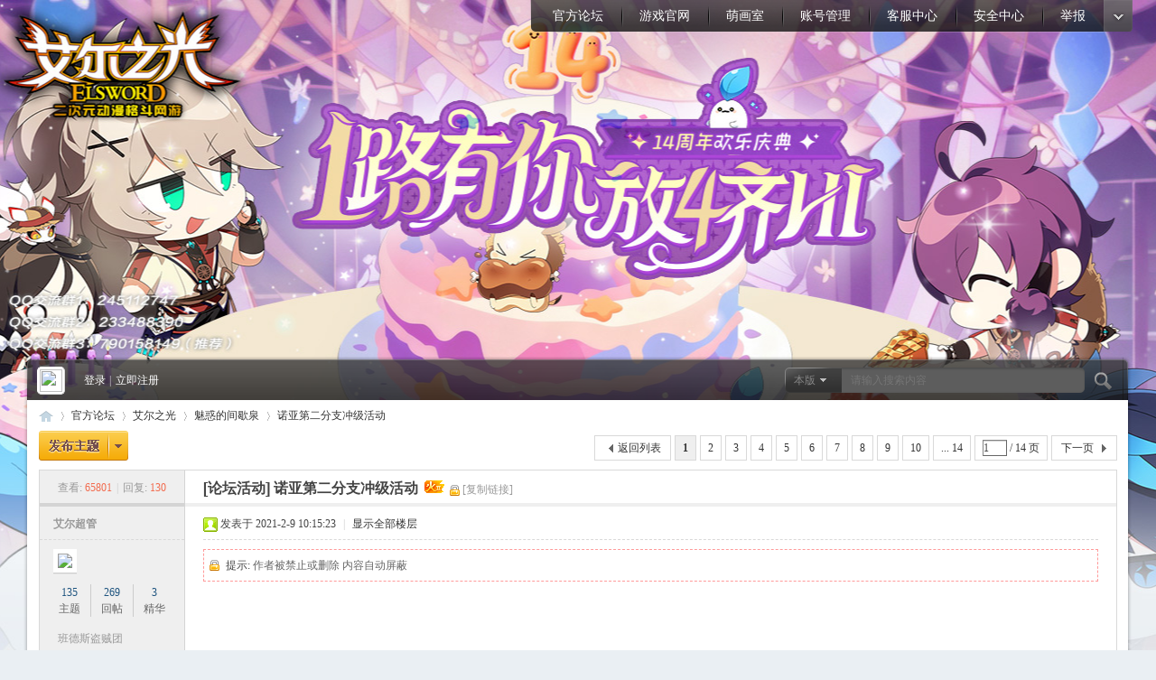

--- FILE ---
content_type: text/html; charset=utf-8
request_url: https://els.bbs.ztgame.com/forum.php?mod=viewthread&tid=7159&extra=page%3D1
body_size: 23589
content:
<!DOCTYPE html PUBLIC "-//W3C//DTD XHTML 1.0 Transitional//EN" "http://www.w3.org/TR/xhtml1/DTD/xhtml1-transitional.dtd">
<html xmlns="http://www.w3.org/1999/xhtml">
<head>
<meta http-equiv="Content-Type" content="text/html; charset=utf-8" />
<title>诺亚第二分支冲级活动 - 魅惑的间歇泉 -  艾尔之光-官方论坛 -  Powered by Discuz!</title>
<link href="https://els.bbs.ztgame.com/forum.php?mod=viewthread&tid=7159" rel="canonical" />
<meta name="keywords" content="诺亚第二分支冲级活动" />
<meta name="description" content="新的分支，新的力量！让我们和诺亚一起，在星辰中获得新生吧！本次论坛活动为第二分支冲级活动，有兴趣的小伙伴们可以参与一下哟~！活动时间：2月9日—2月13日活动内容 ... 诺亚第二分支冲级活动 ,艾尔之光-官方论坛" />
<meta name="generator" content="Discuz! X3.4" />
<meta name="author" content="Discuz! Team and Comsenz UI Team" />
<meta name="copyright" content="Discuz!" />
<meta name="MSSmartTagsPreventParsing" content="True" />
<meta http-equiv="MSThemeCompatible" content="Yes" />
<base href="https://els.bbs.ztgame.com/" /><link rel="stylesheet" type="text/css" href="data/cache/style_3_common.css?WmK" /><link rel="stylesheet" type="text/css" href="data/cache/style_3_forum_viewthread.css?WmK" /><script type="text/javascript">var STYLEID = '3', STATICURL = 'static/', IMGDIR = 'template/els_pc/css/yeei/', VERHASH = 'WmK', charset = 'utf-8', discuz_uid = '0', cookiepre = 'x3Fa_2132_', cookiedomain = '', cookiepath = '/', showusercard = '1', attackevasive = '0', disallowfloat = 'newthread', creditnotice = '1|名誉点数|,2|ED|,3|AP|,4|共鸣度|', defaultstyle = '', REPORTURL = 'aHR0cHM6Ly9lbHMuYmJzLnp0Z2FtZS5jb20vZm9ydW0ucGhwP21vZD12aWV3dGhyZWFkJnRpZD03MTU5JmV4dHJhPXBhZ2UlM0Qx', SITEURL = 'https://els.bbs.ztgame.com/', JSPATH = 'static/js/', CSSPATH = 'data/cache/style_', DYNAMICURL = '';</script>
<script src="static/js/common.js?WmK" type="text/javascript"></script>
<meta name="application-name" content="艾尔之光-官方论坛" />
<meta name="msapplication-tooltip" content="艾尔之光-官方论坛" />
<meta name="msapplication-task" content="name=官方论坛;action-uri=https://els.bbs.ztgame.com/forum.php;icon-uri=https://els.bbs.ztgame.com/template/els_pc/css/yeei//bbs.ico" />
<link rel="archives" title="艾尔之光-官方论坛" href="https://els.bbs.ztgame.com/archiver/" />
<link rel="stylesheet" id="css_widthauto" type="text/css" href="data/cache/style_3_widthauto.css?WmK" />
<script type="text/javascript">HTMLNODE.className += ' widthauto'</script>
<script src="static/js/forum.js?WmK" type="text/javascript"></script>
<!--[if IE 6]>
<script src="template/xx2_pc/css/DD_belatedPNG_0.0.8a-min.js" type="text/javascript"></script>
<script type="text/javascript">
DD_belatedPNG.fix('.head_logo img,.nv_q div,.nv_q li.a a,.nv_q li a:hover,.nv_q li,.c_yt,#scbar_yeei,.yeei_sw_1l .hot,.c_yt,.c_yb,.c_r,.c_l,.hot'); 
</script> 

<![endif]--> 
</head>

<body id="nv_forum" class="pg_viewthread" onkeydown="if(event.keyCode==27) return false;" style="background:#eaeff3 url(data/attachment/common/cf/common_0_body.jpg) no-repeat center top">
<div id="append_parent"></div><div id="ajaxwaitid"></div>
		    
    
<!----------------------------Yeei.cn search Start by:Kinjo ------------------------------------------->

<ul id="scbar_type_menu" class="p_pop" style="display: none;"><li><a href="javascript:;" rel="curforum" class="curtype">本版</a></li><li><a href="javascript:;" rel="forum">帖子</a></li><li><a href="javascript:;" rel="user">用户</a></li></ul>
 <!----------------------------Yeei.cn search End by:Kinjo------------------------------------------->
  
<div class="head_y ">

<div class="head_yn_bg">

<div class="head_yn"><div class="nv_q">
<div class="nv_q_ie6">
<div class="nv_l"></div>
<div class="nv_c">

<ul class="yeei_nv"><li class="a" id="mn_forum" ><a href="forum.php" hidefocus="true" title="BBS"  >官方论坛<span>BBS</span></a></li><li id="mn_N4b25" ><a href="https://els.ztgame.com/index.shtml" hidefocus="true"  >游戏官网</a></li><li id="mn_N17e6" ><a href="https://els.ztgame.com/act/player2/" hidefocus="true"  >萌画室</a></li><li id="mn_N596e" ><a href="https://my.ztgame.com/main" hidefocus="true"  >账号管理</a></li><li id="mn_N81a7" ><a href="https://jrkf.ztgame.com/index.php?g=front&m=index&a=hotproblems&tags=%E8%89%BE%E5%B0%94%E4%B9%8B%E5%85%89&is_hot=1&icon=data%2Fupload%2Fitem_pics%2Fellogo.png" hidefocus="true"  >客服中心</a></li><li id="mn_N7a6d" ><a href="https://els.ztgame.com/act/safety/" hidefocus="true"  >安全中心</a></li><li id="mn_N01af" ><a href="https://my.ztgame.com/feedback" hidefocus="true" target="_blank"  >举报</a></li></ul>
                 
</div>
<div class="nv_r">
<a href="javascript:;" id="qmenu" onMouseOver="delayShow(this, function () {showMenu({'ctrlid':'qmenu','pos':'34!','ctrlclass':'a','duration':2});showForummenu(36);})"></a></div>
</div>
</div>
<div class="head_logo"><h2><a href="./" title="艾尔之光-官方论坛"><img src="template/els_pc/css/yeei//logo.png" alt="艾尔之光-官方论坛" border="0" /></a></h2></div>

<div class="p_pop h_pop" id="mn_userapp_menu" style="display: none"></div></div>

</div>
</div>


<div class="c_y">
<div class="c_yt">
<div class="c_yt2">
<div class="c_r"><div class="c_l"><div id="scbar_yeei">
<form id="scbar_form" method="post" autocomplete="off" onsubmit="searchFocus($('scbar_txt'))" action="search.php?searchsubmit=yes" target="_blank">
<input type="hidden" name="mod" id="scbar_mod" value="search" />
<input type="hidden" name="formhash" value="753adbea" />
<input type="hidden" name="srchtype" value="title" />
<input type="hidden" name="srhfid" value="36" />
<input type="hidden" name="srhlocality" value="forum::viewthread" />
<table cellspacing="0" cellpadding="0">
<tr>
<td class="scbar_icon_td"></td>
                <td class="scbar_type_td"><a href="javascript:;" id="scbar_type" class="showmenu xg1 xs2" onclick="showMenu(this.id)" hidefocus="true" onfocus="this.blur()">搜索</a></td>
<td class="scbar_txt_td"><input type="text" name="srchtxt" id="scbar_txt" value="请输入搜索内容" autocomplete="off" /></td>

<td class="scbar_btn_td"><button type="submit" name="searchsubmit" id="scbar_btn" class="pn pnc" style="border:none" value="true"><strong class="xi2 xs2" title="搜索"> </strong></button></td>
<td class="scbar_hot_td">

</td>
</tr>
</table>
</form>
</div>
<ul id="scbar_type_menu" class="p_pop" style="display: none;"><li><a href="javascript:;" rel="curforum" fid="36" >本版</a></li><li><a href="javascript:;" rel="forum" class="curtype">帖子</a></li><li><a href="javascript:;" rel="user">用户</a></li></ul>
<script type="text/javascript">
initSearchmenu('scbar', '');
</script>
<div class="member">
<div class="avt"><a href="home.php?mod=space&amp;uid=0"><img src="https://els.bbs.ztgame.com/uc_server/avatar.php?uid=0&size=small&ts=1" /></a></div><script src="static/js/logging.js?WmK" type="text/javascript"></script>
<div class="mb_1 mb_11" id="lsform" onsubmit="return lsSubmit();" style="padding-left:15px">
<span></span>
<a href="member.php?mod=logging&amp;action=login" onClick="showWindow('login', this.href);hideWindow('register');" style="background:none">登录</a>
<span class="pipe">|</span> 
<a href="member.php?mod=register">立即注册</a>
</div> 
<div class="mb_3">
</div>
<div style="display: none;"><script src="static/js/logging.js?WmK" type="text/javascript"></script>
<form method="post" autocomplete="off" id="lsform" action="member.php?mod=logging&amp;action=login&amp;loginsubmit=yes&amp;infloat=yes&amp;lssubmit=yes" onsubmit="return lsSubmit();">
<div class="fastlg cl">
<span id="return_ls" style="display:none"></span>
<div class="y pns">
<table cellspacing="0" cellpadding="0">
<tr>
<td>
<span class="ftid">
<select name="fastloginfield" id="ls_fastloginfield" width="40" tabindex="900">
<option value="username">用户名</option>
<option value="email">Email</option>
</select>
</span>
<script type="text/javascript">simulateSelect('ls_fastloginfield')</script>
</td>
<td><input type="text" name="username" id="ls_username" autocomplete="off" class="px vm" tabindex="901" /></td>
<td class="fastlg_l"><label for="ls_cookietime"><input type="checkbox" name="cookietime" id="ls_cookietime" class="pc" value="2592000" tabindex="903" />自动登录</label></td>
<td>&nbsp;<a href="javascript:;" onclick="showWindow('login', 'member.php?mod=logging&action=login&viewlostpw=1')">找回密码</a></td>
</tr>
<tr>
<td><label for="ls_password" class="z psw_w">密码</label></td>
<td><input type="password" name="password" id="ls_password" class="px vm" autocomplete="off" tabindex="902" /></td>
<td class="fastlg_l"><button type="submit" class="pn vm" tabindex="904" style="width: 75px;"><em>登录</em></button></td>
<td>&nbsp;<a href="member.php?mod=register" class="xi2 xw1">立即注册</a></td>
</tr>
</table>
<input type="hidden" name="formhash" value="753adbea" />
<input type="hidden" name="quickforward" value="yes" />
<input type="hidden" name="handlekey" value="ls" />
</div>
</div>
</form>

</div> 
</div></div>
</div>
</div>
</div>
<div class="c_yc">
<div class="c_ycr">
<div class="c_yeeib"><div id="wp" class="wp">
<script type="text/javascript">var fid = parseInt('36'), tid = parseInt('7159');</script>

<script src="static/js/forum_viewthread.js?WmK" type="text/javascript"></script>
<script type="text/javascript">zoomstatus = parseInt(1);var imagemaxwidth = '1000';var aimgcount = new Array();</script>

<style id="diy_style" type="text/css"></style>
<!--[diy=diynavtop]--><div id="diynavtop" class="area"></div><!--[/diy]-->
<div id="pt" class="bm cl">
<div class="z">
<a href="./" class="nvhm" title="首页">艾尔之光-官方论坛</a><em>&raquo;</em><a href="forum.php">官方论坛</a> <em>&rsaquo;</em> <a href="forum.php?gid=1">艾尔之光</a> <em>&rsaquo;</em> <a href="forum.php?mod=forumdisplay&amp;fid=36">魅惑的间歇泉</a> <em>&rsaquo;</em> <a href="forum.php?mod=viewthread&amp;tid=7159">诺亚第二分支冲级活动</a>
</div>
</div>

<style id="diy_style" type="text/css"></style>
<div class="wp">
<!--[diy=diy1]--><div id="diy1" class="area"></div><!--[/diy]-->
</div>

<div id="ct" class="wp cl">
<div id="pgt" class="pgs mbm cl ">
<div class="pgt"><div class="pg"><strong>1</strong><a href="forum.php?mod=viewthread&tid=7159&amp;extra=page%3D1&amp;page=2">2</a><a href="forum.php?mod=viewthread&tid=7159&amp;extra=page%3D1&amp;page=3">3</a><a href="forum.php?mod=viewthread&tid=7159&amp;extra=page%3D1&amp;page=4">4</a><a href="forum.php?mod=viewthread&tid=7159&amp;extra=page%3D1&amp;page=5">5</a><a href="forum.php?mod=viewthread&tid=7159&amp;extra=page%3D1&amp;page=6">6</a><a href="forum.php?mod=viewthread&tid=7159&amp;extra=page%3D1&amp;page=7">7</a><a href="forum.php?mod=viewthread&tid=7159&amp;extra=page%3D1&amp;page=8">8</a><a href="forum.php?mod=viewthread&tid=7159&amp;extra=page%3D1&amp;page=9">9</a><a href="forum.php?mod=viewthread&tid=7159&amp;extra=page%3D1&amp;page=10">10</a><a href="forum.php?mod=viewthread&tid=7159&amp;extra=page%3D1&amp;page=14" class="last">... 14</a><label><input type="text" name="custompage" class="px" size="2" title="输入页码，按回车快速跳转" value="1" onkeydown="if(event.keyCode==13) {window.location='forum.php?mod=viewthread&tid=7159&amp;extra=page%3D1&amp;page='+this.value;; doane(event);}" /><span title="共 14 页"> / 14 页</span></label><a href="forum.php?mod=viewthread&tid=7159&amp;extra=page%3D1&amp;page=2" class="nxt">下一页</a></div></div>
<span class="y pgb"><a href="forum.php?mod=forumdisplay&amp;fid=36">返回列表</a></span>
<a id="newspecial" onmouseover="$('newspecial').id = 'newspecialtmp';this.id = 'newspecial';showMenu({'ctrlid':this.id})" onclick="showWindow('newthread', 'forum.php?mod=post&action=newthread&fid=36')" href="javascript:;" title="发新帖"><img src="template/els_pc/css/yeei//pn_post.png" alt="发新帖" /></a></div>



<script type="text/javascript">
// JavaScript Document
function dxksst_reply(id,username,uid){
var m=document.getElementById("dxksst_reply_module_"+id);
var s=document.getElementById("dxksst_floor_reply_"+id); 
var to_user=document.getElementById("dxksst_floor_touid_"+id);  
m.style.display='block';s.focus();s.value="回复 "+username+" :";
to_user.value=uid;
}
function dxksst_addsmiley(smiley,id){var s=document.getElementById("dxksst_floor_reply_"+id); var message=s.value;s.value=message+smiley;}
function play_smiley(id){dxksst_toggle("dxksst_floor_smiley_"+id);}
function dxksst_submit(id,uid,tid,fid,n,total,formid,forbide)
{	if(uid==""){showWindow('login', "member.php?mod=logging"+"&"+"action=login");return false;}
if(forbide){showPrompt(null, null, "对不起 没有权限执行此操作！",2000);return false;}
var s=document.getElementById("dxksst_floor_reply_"+id);var message=s.value;
if(message==''){showPrompt(null, null, "亲,你还未输入内容哦！",2000);return false;}if(fucCheckLength(message,n,total)){
ajaxpost(formid,"dxksst_floor_ready_wait_"+id,null,null,dxksst_loop(id));
}}	
function dxksst_loop(id){
var ready=document.getElementById("dxksst_floor_ready_"+id)
var ready_wait=document.getElementById("dxksst_floor_ready_wait_"+id);
ready.innerHTML=ready.innerHTML+ready_wait.innerHTML;
dxksst_toggle("dxksst_reply_module_"+id);
}	
function showreplymodule(id){var s=document.getElementById("dxksst_floor_reply_"+id);dxksst_toggle("dxksst_reply_module_"+id);
document.getElementById("dxksst_floor_touid_"+id).value=0;s.value='';s.focus();}

function showleft(upid){
var url="plugin.php?id=dxksst_floor:ajax"+"&"+"type=left"+"&"+"pid="+upid;ajaxget(url,"dxksst_left_"+upid, null,null,null,function (){var lm=document.getElementById("dxksst_left_message_"+upid);lm.innerHTML="";dxksst_getpageinfo(upid,1);});}
function dxksst_reply_delete(pid,id){
var want_del=document.getElementById("dxksst_floor_li_"+id);
    want_del.parentNode.removeChild(want_del);
var url="plugin.php?id=dxksst_floor:ajax"+"&"+"vid="+id+"&"+"type=delete";
ajaxget(url,"dxksst_floor_dele_"+pid, null,null,null,function (){});
//window.location.reload();
}
function dxksst_toggle_main(id){
var s_mes=document.getElementById("dxksst_floor_message_"+id);
var s_left=document.getElementById("floor_left_"+id);
var s=document.getElementById("dxksst_floor_"+id);if(s.style.display=='none'){s.style.display='block';s_left.className='floor_header_left'; s_mes.parentNode.parentNode.className='floor_header_right';s_mes.innerHTML="收起";}else{s.style.display='none';s_left.className='';s_mes.parentNode.parentNode.className='floor_header_sright';s_mes.innerHTML="回复";}}
function dxksst_toggle(id){
var s=document.getElementById(id);if(s.style.display=='none'){s.style.display='block';}else{s.style.display='none';}}
function dxksst_getpage(pid,page){var url="plugin.php?id=dxksst_floor:page"+"&"+"type=page"+"&"+"pid="+pid+"&"+"page="+page;ajaxget(url,"dxksst_page_"+pid, null,null,null,function (){dxksst_getpageinfo(pid,page);})}
function dxksst_getpageinfo(pid,page){var url="plugin.php?id=dxksst_floor:page"+"&"+"type=info"+"&"+"pid="+pid+"&"+"page="+page;ajaxget(url,"dxksst_pagenum_"+pid, null,null,null,function (){})}
function fucCheckLength(strTemp,n,total) 
{ var i,sum;  sum=0;   
for(i=0;i<strTemp.length;i++)   
{  if ((strTemp.charCodeAt(i)>=0) && (strTemp.charCodeAt(i)<=255))    sum=sum+1;   
  else  sum=sum+n;   }   if(sum<total) {showPrompt(null, null, "对不起,请至少输入10个字符！",2000);return false;}return true;}
function to_discuz_submit(){
var preg=/repquote\=.*?extra\=/;
var a=document.getElementsByTagName('a');
var num=a.length;
   for(var i=0;i<num;i++){ 
   var myhref=a[i].href;
  if(preg.test(myhref)){
  var dmatch=myhref.match(preg);
  dmatch=String(dmatch);
  var b=dmatch.split('=');
  var pids=b[1].split('&');
  var pid=pids[0];
  var fa=a[i].parentNode;
  var em=document.createElement('em');
  em.innerHTML='<a class="fastre" href="javascript:;" onclick="showreplymodule('+pid+');">回复</a>';
          fa.replaceChild(em,a[i]);
  }
   }
}
</script>
<style type="text/css">
.dxksst_floor{
width:560px;;	
margin-top:4px;
list-style-type:none;
}
.dxsstt_floor button{ width:1px;}
.dxksst_floor em{
font-size:12px;}
.dxksst_floor li
{border-bottom:1px  dotted #ccc; padding-left:10px; padding-top:10px; padding-right:10px;}
.dxksst_avatar{width:32px; height:32px;}
.dxksst_floor img{ vertical-align:middle;}
.dxksst_floor textarea{ width:500px;}
.dxksst_floor font{color:#06C;font-size:12px;}
.dxksst_showreply{
background: url(source/plugin/dxksst_floor/images/dxksst.png) no-repeat -510px -7px;
display: block;
padding-left: 20px;
width: 75px;
height: 25px;
line-height: 25px;
text-align: center;
text-decoration: none;}
.dxksst_submit{
cursor: pointer;
float: right;
width: 51px;
height: 24px;
color: #fff;
text-align: center;
background: url(source/plugin/dxksst_floor/images/dxksst.png) no-repeat -344px -7px;	
}
.dxksst_smiley{
width: 33px;
height: 22px;
background: url(/source/plugin/dxksst_floor/images/smiley.png) no-repeat;
cursor: pointer;	
}	
.floor_main{
border: 1px solid #F4F4F4;
border-top:0;
padding: 14px 15px;
padding: 4px 15px 14px;
}
.floor_header_right{
border: 1px solid #F4F4F4;
border-bottom:0;
}
.floor_header_sright{
border: 1px solid #F4F4F4;
}	
.floor_header_left{
border-bottom: 1px solid #F4F4F4;
}				
</style>

<div id="postlist" class="pl bm">
<table cellspacing="0" cellpadding="0">
<tr>
<td class="pls ptn pbn">
<div class="hm ptn">
<span class="xg1">查看:</span> <span class="xi1">65801</span><span class="pipe">|</span><span class="xg1">回复:</span> <span class="xi1">130</span>
</div>
</td>
<td class="plc ptm pbn vwthd">
<h1 class="ts">
[论坛活动]
<span id="thread_subject">诺亚第二分支冲级活动</span>
</h1>
<span class="xg1">
&nbsp;<img src="template/els_pc/css/yeei//hot_2.gif" alt="" title="热度: 124" />
&nbsp;<img src="template/els_pc/css/yeei//locked.gif" alt="关闭" title="关闭" class="vm" />
<a href="forum.php?mod=viewthread&amp;tid=7159" onclick="return copyThreadUrl(this, '艾尔之光-官方论坛')" >[复制链接]</a>
</span>
</td>
</tr>
</table>


<table cellspacing="0" cellpadding="0" class="ad">
<tr>
<td class="pls">
</td>
<td class="plc">
</td>
</tr>
</table><div id="post_34061" ><table id="pid34061" class="plhin" summary="pid34061" cellspacing="0" cellpadding="0">
<tr>
<a name="newpost"></a> <td class="pls" rowspan="2">
<div id="favatar34061" class="pls cl favatar">
<div class="pi">
<div class="authi"><a href="home.php?mod=space&amp;uid=3" target="_blank" class="xw1" style="color: #999999">艾尔超管</a>
</div>
</div>
<div class="p_pop blk bui card_gender_0" id="userinfo34061" style="display: none; margin-top: -11px;">
<div class="m z">
<div id="userinfo34061_ma"></div>
</div>
<div class="i y">
<div>
<strong><a href="home.php?mod=space&amp;uid=3" target="_blank" class="xi2" style="color: #999999">艾尔超管</a></strong>
<em>当前离线</em>
</div><dl class="cl">
<dt>UID</dt><dd><a href="?3" target="_blank" class="xi2">3</a></dd>
</dl>
<dl class="cl"></dl>
<dl class="cl">
<dt>ED</dt><dd>1872 </dd>
<dt>AP</dt><dd>12 </dd>
<dt>名誉点数</dt><dd>0 </dd>
<dt>共鸣度</dt><dd>4 </dd>
</dl><div class="imicn">
<a href="home.php?mod=space&amp;uid=3&amp;do=profile" target="_blank" title="查看详细资料"><img src="template/els_pc/css/yeei//userinfo.gif" alt="查看详细资料" /></a>
</div>
<div id="avatarfeed"><span id="threadsortswait"></span></div>
</div>
</div>
<div>
<div class="avatar" onmouseover="showauthor(this, 'userinfo34061')"><a href="home.php?mod=space&amp;uid=3" class="avtm" target="_blank"><img src="https://els.bbs.ztgame.com/uc_server/avatar.php?uid=3&size=middle" /></a></div>
</div>
<div class="tns xg2"><table cellspacing="0" cellpadding="0"><th><p><a href="home.php?mod=space&uid=3&do=thread&type=thread&view=me&from=space" class="xi2">135</a></p>主题</th><th><p><a href="home.php?mod=space&uid=3&do=thread&type=reply&view=me&from=space" class="xi2">269</a></p>回帖</th><td><p><a href="home.php?mod=space&uid=3&do=thread&type=thread&view=me&from=space" class="xi2">3</a></p>精华</td></table></div>

<p><em><a href="home.php?mod=spacecp&amp;ac=usergroup&amp;gid=5" target="_blank"><font color="#999999">班德斯盗贼团</font></a></em></p>


<p><span></span></p>



<dl class="pil cl">
	<dt>积分</dt><dd><a href="home.php?mod=space&uid=3&do=profile" target="_blank" class="xi2">3742</a></dd>
</dl>
<p class="md_ctrl"><a href="home.php?mod=medal"><img id="md_34061_1" src="static/image/common/Medal_Gaia.png" alt="盖亚的认可" title="" onmouseover="showMenu({'ctrlid':this.id, 'menuid':'md_1_menu', 'pos':'12!'})" /><img id="md_34061_2" src="static/image/common/Medal_Rosso.png" alt="罗索的认可" title="" onmouseover="showMenu({'ctrlid':this.id, 'menuid':'md_2_menu', 'pos':'12!'})" /><img id="md_34061_3" src="static/image/common/Medal_Ventus.png" alt="本图斯的认可" title="" onmouseover="showMenu({'ctrlid':this.id, 'menuid':'md_3_menu', 'pos':'12!'})" /><img id="md_34061_11" src="static/image/common/Medal_Elrios.png" alt="艾尔守护证明" title="" onmouseover="showMenu({'ctrlid':this.id, 'menuid':'md_11_menu', 'pos':'12!'})" /><img id="md_34061_12" src="static/image/common/Medal_Demon.png" alt="魔族入侵？！" title="" onmouseover="showMenu({'ctrlid':this.id, 'menuid':'md_12_menu', 'pos':'12!'})" /><img id="md_34061_17" src="static/image/common/Medal_Balloon.png" alt="艾里奥斯乐园气球" title="" onmouseover="showMenu({'ctrlid':this.id, 'menuid':'md_17_menu', 'pos':'12!'})" /><img id="md_34061_18" src="static/image/common/Medal_Valentine_2.png" alt="巧克力蛋糕" title="" onmouseover="showMenu({'ctrlid':this.id, 'menuid':'md_18_menu', 'pos':'12!'})" /><img id="md_34061_19" src="static/image/common/Medal_Cookie.png" alt="威化饼干" title="" onmouseover="showMenu({'ctrlid':this.id, 'menuid':'md_19_menu', 'pos':'12!'})" /><img id="md_34061_15" src="static/image/common/Medal_El.png" alt="艾里奥斯守护者" title="" onmouseover="showMenu({'ctrlid':this.id, 'menuid':'md_15_menu', 'pos':'12!'})" /></a></p><ul class="xl xl2 o cl">
<li class="pm2"><a href="home.php?mod=spacecp&amp;ac=pm&amp;op=showmsg&amp;handlekey=showmsg_3&amp;touid=3&amp;pmid=0&amp;daterange=2&amp;pid=34061&amp;tid=7159" onclick="showWindow('sendpm', this.href);" title="发消息" class="xi2">发消息</a></li>
</ul>
</div>
</td>
<td class="plc">
<div class="pi">
<div class="pti">
<div class="pdbt">
</div>
<div class="authi">
<img class="authicn vm" id="authicon34061" src="static/image/common/online_member.gif" />
<em id="authorposton34061">发表于 2021-2-9 10:15:23</em>
<span class="pipe">|</span>
<a href="forum.php?mod=viewthread&amp;tid=7159&amp;page=1" rel="nofollow">显示全部楼层</a>
<span class="pipe show">|</span><a href="javascript:;" onclick="readmode($('thread_subject').innerHTML, 34061);" class="show">阅读模式</a>
</div>
</div>
</div><div class="pct"><style type="text/css">.pcb{margin-right:0}</style><div class="pcb">
<div class="locked">提示: <em>作者被禁止或删除 内容自动屏蔽</em></div>
</div>
</div>

</td></tr>
<tr><td class="plc plm">
</td>
</tr>
<tr id="_postposition34061"></tr>
<tr>
<td class="pls"></td>
<td class="plc" style="overflow:visible;">
<div class="po hin">
<div class="pob cl">
<em>
<a class="fastre" href="forum.php?mod=post&amp;action=reply&amp;fid=36&amp;tid=7159&amp;reppost=34061&amp;extra=page%3D1&amp;page=1" onclick="showWindow('reply', this.href)">回复</a>
</em>

<p>
<a href="javascript:;" id="mgc_post_34061" onmouseover="showMenu(this.id)" class="showmenu">使用道具</a>
<a href="javascript:;" onclick="showWindow('miscreport34061', 'misc.php?mod=report&rtype=post&rid=34061&tid=7159&fid=36', 'get', -1);return false;">举报</a>
</p>

<ul id="mgc_post_34061_menu" class="p_pop mgcmn" style="display: none;">
<li><a href="home.php?mod=magic&amp;mid=highlight&amp;idtype=tid&amp;id=7159" id="a_stick" onclick="showWindow(this.id, this.href)"><img src="static/image/magic/highlight.small.gif" />染色改造券</a></li>
</ul>
<script type="text/javascript" reload="1">checkmgcmn('post_34061')</script>
</div>
</div>
</td>
</tr>
<tr class="ad">
<td class="pls">
</td>
<td class="plc">
</td>
</tr>
</table>
<script type="text/javascript" reload="1">
aimgcount[34061] = ['30813'];
attachimggroup(34061);
attachimgshow(34061);
var aimgfid = 0;
</script>
</div><div id="post_34065" ><table id="pid34065" class="plhin" summary="pid34065" cellspacing="0" cellpadding="0">
<tr>
 <td class="pls" rowspan="2">
<div id="favatar34065" class="pls cl favatar">
<div class="pi">
<div class="authi"><a href="home.php?mod=space&amp;uid=266" target="_blank" class="xw1">小宫有纱</a>
</div>
</div>
<div class="p_pop blk bui card_gender_1" id="userinfo34065" style="display: none; margin-top: -11px;">
<div class="m z">
<div id="userinfo34065_ma"></div>
</div>
<div class="i y">
<div>
<strong><a href="home.php?mod=space&amp;uid=266" target="_blank" class="xi2">小宫有纱</a></strong>
<em>当前离线</em>
</div><dl class="cl">
<dt>UID</dt><dd><a href="?266" target="_blank" class="xi2">266</a></dd>
</dl>
<dl class="cl"></dl>
<dl class="cl">
<dt>ED</dt><dd>675 </dd>
<dt>AP</dt><dd>145 </dd>
<dt>名誉点数</dt><dd>0 </dd>
<dt>共鸣度</dt><dd>2267 </dd>
</dl><div class="imicn">
<a href="home.php?mod=space&amp;uid=266&amp;do=profile" target="_blank" title="查看详细资料"><img src="template/els_pc/css/yeei//userinfo.gif" alt="查看详细资料" /></a>
</div>
<div id="avatarfeed"><span id="threadsortswait"></span></div>
</div>
</div>
<div>
<div class="avatar" onmouseover="showauthor(this, 'userinfo34065')"><a href="home.php?mod=space&amp;uid=266" class="avtm" target="_blank"><img src="https://els.bbs.ztgame.com/uc_server/avatar.php?uid=266&size=middle" /></a></div>
</div>
<div class="tns xg2"><table cellspacing="0" cellpadding="0"><th><p><a href="home.php?mod=space&uid=266&do=thread&type=thread&view=me&from=space" class="xi2">5</a></p>主题</th><th><p><a href="home.php?mod=space&uid=266&do=thread&type=reply&view=me&from=space" class="xi2">98</a></p>回帖</th><td><p><a href="home.php?mod=space&uid=266&do=thread&type=thread&view=me&from=space" class="xi2">0</a></p>精华</td></table></div>

<p><em><a href="home.php?mod=spacecp&amp;ac=usergroup&amp;gid=27" target="_blank">阿特拉斯派遣兵</a></em></p>


<p><span id="g_up34065" onmouseover="showMenu({'ctrlid':this.id, 'pos':'12!'});"><img src="template/els_pc/css/yeei//star_level2.gif" alt="Rank: 11" /><img src="template/els_pc/css/yeei//star_level2.gif" alt="Rank: 11" /><img src="template/els_pc/css/yeei//star_level1.gif" alt="Rank: 11" /><img src="template/els_pc/css/yeei//star_level1.gif" alt="Rank: 11" /><img src="template/els_pc/css/yeei//star_level1.gif" alt="Rank: 11" /></span></p>
<div id="g_up34065_menu" class="tip tip_4" style="display: none;"><div class="tip_horn"></div><div class="tip_c">阿特拉斯派遣兵, 积分 3232, 距离下一级还需 2768 积分</div></div>


<p><span class="pbg2"  id="upgradeprogress_34065" onmouseover="showMenu({'ctrlid':this.id, 'pos':'12!', 'menuid':'g_up34065_menu'});"><span class="pbr2" style="width:7%;"></span></span></p>
<div id="g_up34065_menu" class="tip tip_4" style="display: none;"><div class="tip_horn"></div><div class="tip_c">阿特拉斯派遣兵, 积分 3232, 距离下一级还需 2768 积分</div></div>

<dl class="pil cl">
	<dt>积分</dt><dd><a href="home.php?mod=space&uid=266&do=profile" target="_blank" class="xi2">3232</a></dd>
</dl>
<p class="md_ctrl"><a href="home.php?mod=medal"><img id="md_34065_1" src="static/image/common/Medal_Gaia.png" alt="盖亚的认可" title="" onmouseover="showMenu({'ctrlid':this.id, 'menuid':'md_1_menu', 'pos':'12!'})" /><img id="md_34065_2" src="static/image/common/Medal_Rosso.png" alt="罗索的认可" title="" onmouseover="showMenu({'ctrlid':this.id, 'menuid':'md_2_menu', 'pos':'12!'})" /><img id="md_34065_3" src="static/image/common/Medal_Ventus.png" alt="本图斯的认可" title="" onmouseover="showMenu({'ctrlid':this.id, 'menuid':'md_3_menu', 'pos':'12!'})" /><img id="md_34065_4" src="static/image/common/Medal_Denif.png" alt="特里普的认可" title="" onmouseover="showMenu({'ctrlid':this.id, 'menuid':'md_4_menu', 'pos':'12!'})" /><img id="md_34065_36" src="static/image/common/Medal_Transcendence.png" alt="超越界限" title="" onmouseover="showMenu({'ctrlid':this.id, 'menuid':'md_36_menu', 'pos':'12!'})" /><img id="md_34065_23" src="static/image/common/Medal_Destruction.png" alt="破坏之道" title="" onmouseover="showMenu({'ctrlid':this.id, 'menuid':'md_23_menu', 'pos':'12!'})" /><img id="md_34065_24" src="static/image/common/Medal_Staff.png" alt="魔法记忆" title="" onmouseover="showMenu({'ctrlid':this.id, 'menuid':'md_24_menu', 'pos':'12!'})" /><img id="md_34065_27" src="static/image/common/Medal_Core.png" alt="女王之核" title="" onmouseover="showMenu({'ctrlid':this.id, 'menuid':'md_27_menu', 'pos':'12!'})" /><img id="md_34065_35" src="static/image/common/Medal_Flower.png" alt="情感之花" title="" onmouseover="showMenu({'ctrlid':this.id, 'menuid':'md_35_menu', 'pos':'12!'})" /><img id="md_34065_17" src="static/image/common/Medal_Balloon.png" alt="艾里奥斯乐园气球" title="" onmouseover="showMenu({'ctrlid':this.id, 'menuid':'md_17_menu', 'pos':'12!'})" /><img id="md_34065_63" src="static/image/common/Medal_Fish.png" alt="艾里奥斯钓鱼王" title="" onmouseover="showMenu({'ctrlid':this.id, 'menuid':'md_63_menu', 'pos':'12!'})" /><img id="md_34065_47" src="static/image/common/Medal_Lollipop.png" alt="艾里奥斯乐园棒棒糖" title="" onmouseover="showMenu({'ctrlid':this.id, 'menuid':'md_47_menu', 'pos':'12!'})" /><img id="md_34065_73" src="static/image/common/Medal_Poition.png" alt="遗忘之药水" title="" onmouseover="showMenu({'ctrlid':this.id, 'menuid':'md_73_menu', 'pos':'12!'})" /><img id="md_34065_64" src="static/image/common/Medal_Ariel.png" alt="与艾里奥斯一心同体" title="" onmouseover="showMenu({'ctrlid':this.id, 'menuid':'md_64_menu', 'pos':'12!'})" /><img id="md_34065_71" src="static/image/common/Medal_Heartel_Star.png" alt="金虎献瑞" title="" onmouseover="showMenu({'ctrlid':this.id, 'menuid':'md_71_menu', 'pos':'12!'})" /><img id="md_34065_65" src="static/image/common/Medal_Buff.png" alt="给你加个BUFF" title="" onmouseover="showMenu({'ctrlid':this.id, 'menuid':'md_65_menu', 'pos':'12!'})" /></a></p><ul class="xl xl2 o cl">
<li class="pm2"><a href="home.php?mod=spacecp&amp;ac=pm&amp;op=showmsg&amp;handlekey=showmsg_266&amp;touid=266&amp;pmid=0&amp;daterange=2&amp;pid=34065&amp;tid=7159" onclick="showWindow('sendpm', this.href);" title="发消息" class="xi2">发消息</a></li>
</ul>
</div>
</td>
<td class="plc">
<div class="pi">
<div class="pti">
<div class="pdbt">
</div>
<div class="authi">
<img class="authicn vm" id="authicon34065" src="static/image/common/online_member.gif" />
<em id="authorposton34065">发表于 2021-2-9 10:31:44</em>
<span class="pipe">|</span>
<a href="forum.php?mod=viewthread&amp;tid=7159&amp;page=1" rel="nofollow">显示全部楼层</a>
</div>
</div>
</div><div class="pct"><div class="pcb">
<div class="t_fsz">
<table cellspacing="0" cellpadding="0"><tr><td class="t_f" id="postmessage_34065">
角色名：土田玲央<br />
满级截图：</td></tr></table>

<div class="pattl">


<ignore_js_op>

<dl class="tattl attm">

<dd>

<img src="data/attachment/forum/202102/09/103142vwrrwmwrqj4rzral.png" alt="QQ图片20210209103116.png" title="QQ图片20210209103116.png" />
</dd>

</dl>

</ignore_js_op>

</div>

</div>
<div id="comment_34065" class="cm">
</div>

<div id="post_rate_div_34065"></div>

<div align="right">
<div class="dxksst_floor" align="left">
 
 <div id="dxksst_floor_34065" class="floor_main" style="border:0;">
         <ul  style='margin-bottom:0px; overflow:hidden;'>
         <div id="dxksst_page_34065"> 
     
          <div id="dxksst_left_34065"></div>
          
        </div>
          <div id="dxksst_floor_ready_34065"></div>
          <div id="dxksst_floor_ready_wait_34065"></div>
          <div id="dxksst_floor_dele_34065" style="display:none;"></div>
<li style="border-bottom:0px  dotted #ccc;">
 <table width="100%" border="0">
  <tr>
    <td>
          <div id="dxksst_pagenum_34065"></div>
          </td>
        
    <td align="right"><a href="javascript:;" onclick="showreplymodule(34065);"><p class="dxksst_showreply">我也说一句</p></a></td>
  </tr>
</table>
  </li>     

         <form id="dxksst_floor_form_34065"  method="post" action="plugin.php?id=dxksst_floor:ajax&amp;type=reply" name="dxksst_floor_form_34065">
         <input type="hidden" name="formhash" value="753adbea">
         <input type="hidden" name="fsubmit" value="true">
         <input type="hidden" name="pid" value="34065">
         <input type="hidden" name="tid" value="7159" />
         <input type="hidden" name="fid" value="36" />
         <input type="hidden" name="inajax" value="1">
 <li id='dxksst_reply_module_34065' style="display:none;border-bottom:0px  dotted #ccc;">
         <div align="center"><textarea name="message" id="dxksst_floor_reply_34065"></textarea></div>
         <div  align="right" style="height:35px;" > 
   <table width="100%" border="0">
  <tr>
    <td align="right"><a href="javascript:;" onclick="play_smiley(34065)"><img src="source/plugin/dxksst_floor/images/smiley.png"></a>
 </td>
        
    <td align="right" width="55px;">
    <input type="hidden" name="touid" id="dxksst_floor_touid_34065" value='0'>
   <span class="dxksst_submit" onclick="dxksst_submit(34065,0,'7159','36',3,10,'dxksst_floor_form_34065',1);">发表</span>
    </td>
  </tr>
</table>
 </div>
          <div id="dxksst_floor_smiley_34065"  align="right" style="display:none;">
          <div style="width:450px; border:1;" align="left">
                              
          <a href="javascript:;" onclick="dxksst_addsmiley(':)',34065)"> <img src="./source/plugin/dxksst_floor/images/0/smile.gif" width="20px;" height="20px;"></a>
          
                    
          <a href="javascript:;" onclick="dxksst_addsmiley(':(',34065)"> <img src="./source/plugin/dxksst_floor/images/0/sad.gif" width="20px;" height="20px;"></a>
          
                    
          <a href="javascript:;" onclick="dxksst_addsmiley(':D',34065)"> <img src="./source/plugin/dxksst_floor/images/0/biggrin.gif" width="20px;" height="20px;"></a>
          
                    
          <a href="javascript:;" onclick="dxksst_addsmiley(':@',34065)"> <img src="./source/plugin/dxksst_floor/images/0/huffy.gif" width="20px;" height="20px;"></a>
          
                    
          <a href="javascript:;" onclick="dxksst_addsmiley(':o',34065)"> <img src="./source/plugin/dxksst_floor/images/0/shocked.gif" width="20px;" height="20px;"></a>
          
                    
          <a href="javascript:;" onclick="dxksst_addsmiley(':P',34065)"> <img src="./source/plugin/dxksst_floor/images/0/tongue.gif" width="20px;" height="20px;"></a>
          
                    
          <a href="javascript:;" onclick="dxksst_addsmiley(':$',34065)"> <img src="./source/plugin/dxksst_floor/images/0/shy.gif" width="20px;" height="20px;"></a>
          
                    
          <a href="javascript:;" onclick="dxksst_addsmiley(';P',34065)"> <img src="./source/plugin/dxksst_floor/images/0/titter.gif" width="20px;" height="20px;"></a>
          
                    
          <a href="javascript:;" onclick="dxksst_addsmiley(':L',34065)"> <img src="./source/plugin/dxksst_floor/images/0/sweat.gif" width="20px;" height="20px;"></a>
          
                    
          <a href="javascript:;" onclick="dxksst_addsmiley(':Q',34065)"> <img src="./source/plugin/dxksst_floor/images/0/mad.gif" width="20px;" height="20px;"></a>
          
                    
          <a href="javascript:;" onclick="dxksst_addsmiley(':lol',34065)"> <img src="./source/plugin/dxksst_floor/images/0/lol.gif" width="20px;" height="20px;"></a>
          
                    
          <a href="javascript:;" onclick="dxksst_addsmiley(':loveliness:',34065)"> <img src="./source/plugin/dxksst_floor/images/0/loveliness.gif" width="20px;" height="20px;"></a>
          
                    
          <a href="javascript:;" onclick="dxksst_addsmiley(':funk:',34065)"> <img src="./source/plugin/dxksst_floor/images/0/funk.gif" width="20px;" height="20px;"></a>
          
                    
          <a href="javascript:;" onclick="dxksst_addsmiley(':curse:',34065)"> <img src="./source/plugin/dxksst_floor/images/0/curse.gif" width="20px;" height="20px;"></a>
          
                    
          <a href="javascript:;" onclick="dxksst_addsmiley(':dizzy:',34065)"> <img src="./source/plugin/dxksst_floor/images/0/dizzy.gif" width="20px;" height="20px;"></a>
          
                    
          <a href="javascript:;" onclick="dxksst_addsmiley(':shutup:',34065)"> <img src="./source/plugin/dxksst_floor/images/0/shutup.gif" width="20px;" height="20px;"></a>
          
                    
          <a href="javascript:;" onclick="dxksst_addsmiley(':sleepy:',34065)"> <img src="./source/plugin/dxksst_floor/images/0/sleepy.gif" width="20px;" height="20px;"></a>
          
                    
          <a href="javascript:;" onclick="dxksst_addsmiley(':hug:',34065)"> <img src="./source/plugin/dxksst_floor/images/0/hug.gif" width="20px;" height="20px;"></a>
          
                    
          <a href="javascript:;" onclick="dxksst_addsmiley(':victory:',34065)"> <img src="./source/plugin/dxksst_floor/images/0/victory.gif" width="20px;" height="20px;"></a>
          
                    
          <a href="javascript:;" onclick="dxksst_addsmiley(':time:',34065)"> <img src="./source/plugin/dxksst_floor/images/0/time.gif" width="20px;" height="20px;"></a>
          
                    
          <a href="javascript:;" onclick="dxksst_addsmiley(':kiss:',34065)"> <img src="./source/plugin/dxksst_floor/images/0/kiss.gif" width="20px;" height="20px;"></a>
          
                    
          <a href="javascript:;" onclick="dxksst_addsmiley(':handshake',34065)"> <img src="./source/plugin/dxksst_floor/images/0/handshake.gif" width="20px;" height="20px;"></a>
          
                    
          <a href="javascript:;" onclick="dxksst_addsmiley(':call:',34065)"> <img src="./source/plugin/dxksst_floor/images/0/call.gif" width="20px;" height="20px;"></a>
          
          
                              
          <a href="javascript:;" onclick="dxksst_addsmiley('{:2_25:}',34065)"> <img src="./source/plugin/dxksst_floor/images/1/01.gif" width="20px;" height="20px;"></a>
          
                    
          <a href="javascript:;" onclick="dxksst_addsmiley('{:2_26:}',34065)"> <img src="./source/plugin/dxksst_floor/images/1/02.gif" width="20px;" height="20px;"></a>
          
                    
          <a href="javascript:;" onclick="dxksst_addsmiley('{:2_27:}',34065)"> <img src="./source/plugin/dxksst_floor/images/1/03.gif" width="20px;" height="20px;"></a>
          
                    
          <a href="javascript:;" onclick="dxksst_addsmiley('{:2_28:}',34065)"> <img src="./source/plugin/dxksst_floor/images/1/04.gif" width="20px;" height="20px;"></a>
          
                    
          <a href="javascript:;" onclick="dxksst_addsmiley('{:2_29:}',34065)"> <img src="./source/plugin/dxksst_floor/images/1/05.gif" width="20px;" height="20px;"></a>
          
                    
          <a href="javascript:;" onclick="dxksst_addsmiley('{:2_30:}',34065)"> <img src="./source/plugin/dxksst_floor/images/1/06.gif" width="20px;" height="20px;"></a>
          
                    
          <a href="javascript:;" onclick="dxksst_addsmiley('{:2_31:}',34065)"> <img src="./source/plugin/dxksst_floor/images/1/07.gif" width="20px;" height="20px;"></a>
          
                    
          <a href="javascript:;" onclick="dxksst_addsmiley('{:2_32:}',34065)"> <img src="./source/plugin/dxksst_floor/images/1/08.gif" width="20px;" height="20px;"></a>
          
                    
          <a href="javascript:;" onclick="dxksst_addsmiley('{:2_33:}',34065)"> <img src="./source/plugin/dxksst_floor/images/1/09.gif" width="20px;" height="20px;"></a>
          
                    
          <a href="javascript:;" onclick="dxksst_addsmiley('{:2_34:}',34065)"> <img src="./source/plugin/dxksst_floor/images/1/10.gif" width="20px;" height="20px;"></a>
          
                    
          <a href="javascript:;" onclick="dxksst_addsmiley('{:2_35:}',34065)"> <img src="./source/plugin/dxksst_floor/images/1/11.gif" width="20px;" height="20px;"></a>
          
                    
          <a href="javascript:;" onclick="dxksst_addsmiley('{:2_36:}',34065)"> <img src="./source/plugin/dxksst_floor/images/1/12.gif" width="20px;" height="20px;"></a>
          
                    
          <a href="javascript:;" onclick="dxksst_addsmiley('{:2_37:}',34065)"> <img src="./source/plugin/dxksst_floor/images/1/13.gif" width="20px;" height="20px;"></a>
          
                    
          <a href="javascript:;" onclick="dxksst_addsmiley('{:2_38:}',34065)"> <img src="./source/plugin/dxksst_floor/images/1/14.gif" width="20px;" height="20px;"></a>
          
                    
          <a href="javascript:;" onclick="dxksst_addsmiley('{:2_39:}',34065)"> <img src="./source/plugin/dxksst_floor/images/1/15.gif" width="20px;" height="20px;"></a>
          
                    
          <a href="javascript:;" onclick="dxksst_addsmiley('{:2_40:}',34065)"> <img src="./source/plugin/dxksst_floor/images/1/16.gif" width="20px;" height="20px;"></a>
          
          
                              
          <a href="javascript:;" onclick="dxksst_addsmiley('{:3_41:}',34065)"> <img src="./source/plugin/dxksst_floor/images/2/01.gif" width="20px;" height="20px;"></a>
          
                    
          <a href="javascript:;" onclick="dxksst_addsmiley('{:3_42:}',34065)"> <img src="./source/plugin/dxksst_floor/images/2/02.gif" width="20px;" height="20px;"></a>
          
                    
          <a href="javascript:;" onclick="dxksst_addsmiley('{:3_43:}',34065)"> <img src="./source/plugin/dxksst_floor/images/2/03.gif" width="20px;" height="20px;"></a>
          
                    
          <a href="javascript:;" onclick="dxksst_addsmiley('{:3_44:}',34065)"> <img src="./source/plugin/dxksst_floor/images/2/04.gif" width="20px;" height="20px;"></a>
          
                    
          <a href="javascript:;" onclick="dxksst_addsmiley('{:3_45:}',34065)"> <img src="./source/plugin/dxksst_floor/images/2/05.gif" width="20px;" height="20px;"></a>
          
                    
          <a href="javascript:;" onclick="dxksst_addsmiley('{:3_46:}',34065)"> <img src="./source/plugin/dxksst_floor/images/2/06.gif" width="20px;" height="20px;"></a>
          
                    
          <a href="javascript:;" onclick="dxksst_addsmiley('{:3_47:}',34065)"> <img src="./source/plugin/dxksst_floor/images/2/07.gif" width="20px;" height="20px;"></a>
          
                    
          <a href="javascript:;" onclick="dxksst_addsmiley('{:3_48:}',34065)"> <img src="./source/plugin/dxksst_floor/images/2/08.gif" width="20px;" height="20px;"></a>
          
                    
          <a href="javascript:;" onclick="dxksst_addsmiley('{:3_49:}',34065)"> <img src="./source/plugin/dxksst_floor/images/2/09.gif" width="20px;" height="20px;"></a>
          
                    
          <a href="javascript:;" onclick="dxksst_addsmiley('{:3_50:}',34065)"> <img src="./source/plugin/dxksst_floor/images/2/10.gif" width="20px;" height="20px;"></a>
          
                    
          <a href="javascript:;" onclick="dxksst_addsmiley('{:3_51:}',34065)"> <img src="./source/plugin/dxksst_floor/images/2/11.gif" width="20px;" height="20px;"></a>
          
                    
          <a href="javascript:;" onclick="dxksst_addsmiley('{:3_52:}',34065)"> <img src="./source/plugin/dxksst_floor/images/2/12.gif" width="20px;" height="20px;"></a>
          
                    
          <a href="javascript:;" onclick="dxksst_addsmiley('{:3_53:}',34065)"> <img src="./source/plugin/dxksst_floor/images/2/13.gif" width="20px;" height="20px;"></a>
          
                    
          <a href="javascript:;" onclick="dxksst_addsmiley('{:3_54:}',34065)"> <img src="./source/plugin/dxksst_floor/images/2/14.gif" width="20px;" height="20px;"></a>
          
                    
          <a href="javascript:;" onclick="dxksst_addsmiley('{:3_55:}',34065)"> <img src="./source/plugin/dxksst_floor/images/2/15.gif" width="20px;" height="20px;"></a>
          
                    
          <a href="javascript:;" onclick="dxksst_addsmiley('{:3_56:}',34065)"> <img src="./source/plugin/dxksst_floor/images/2/16.gif" width="20px;" height="20px;"></a>
          
                    
          <a href="javascript:;" onclick="dxksst_addsmiley('{:3_57:}',34065)"> <img src="./source/plugin/dxksst_floor/images/2/17.gif" width="20px;" height="20px;"></a>
          
                    
          <a href="javascript:;" onclick="dxksst_addsmiley('{:3_58:}',34065)"> <img src="./source/plugin/dxksst_floor/images/2/18.gif" width="20px;" height="20px;"></a>
          
                    
          <a href="javascript:;" onclick="dxksst_addsmiley('{:3_59:}',34065)"> <img src="./source/plugin/dxksst_floor/images/2/19.gif" width="20px;" height="20px;"></a>
          
                    
          <a href="javascript:;" onclick="dxksst_addsmiley('{:3_60:}',34065)"> <img src="./source/plugin/dxksst_floor/images/2/20.gif" width="20px;" height="20px;"></a>
          
                    
          <a href="javascript:;" onclick="dxksst_addsmiley('{:3_61:}',34065)"> <img src="./source/plugin/dxksst_floor/images/2/21.gif" width="20px;" height="20px;"></a>
          
                    
          <a href="javascript:;" onclick="dxksst_addsmiley('{:3_62:}',34065)"> <img src="./source/plugin/dxksst_floor/images/2/22.gif" width="20px;" height="20px;"></a>
          
                    
          <a href="javascript:;" onclick="dxksst_addsmiley('{:3_63:}',34065)"> <img src="./source/plugin/dxksst_floor/images/2/23.gif" width="20px;" height="20px;"></a>
          
                    
          <a href="javascript:;" onclick="dxksst_addsmiley('{:3_64:}',34065)"> <img src="./source/plugin/dxksst_floor/images/2/24.gif" width="20px;" height="20px;"></a>
          
          
          
</div>
</div>
</li>
   </form>
   
 </ul>

         </div>
         </div>
    </div>    
</div>
</div>

</td></tr>
<tr><td class="plc plm">
</td>
</tr>
<tr id="_postposition34065"></tr>
<tr>
<td class="pls"></td>
<td class="plc" style="overflow:visible;">
<div class="po hin">
<div class="pob cl">
<em>
<a class="fastre" href="forum.php?mod=post&amp;action=reply&amp;fid=36&amp;tid=7159&amp;repquote=34065&amp;extra=page%3D1&amp;page=1" onclick="showWindow('reply', this.href)">回复</a>
</em>

<p>
<a href="javascript:;" id="mgc_post_34065" onmouseover="showMenu(this.id)" class="showmenu">使用道具</a>
<a href="javascript:;" onclick="showWindow('miscreport34065', 'misc.php?mod=report&rtype=post&rid=34065&tid=7159&fid=36', 'get', -1);return false;">举报</a>
</p>

<ul id="mgc_post_34065_menu" class="p_pop mgcmn" style="display: none;">
</ul>
<script type="text/javascript" reload="1">checkmgcmn('post_34065')</script>
</div>
</div>
</td>
</tr>
<tr class="ad">
<td class="pls">
</td>
<td class="plc">
</td>
</tr>
</table>
<script type="text/javascript" reload="1">
aimgcount[34065] = ['30814'];
attachimggroup(34065);
attachimgshow(34065);
var aimgfid = 0;
</script>
</div><div id="post_34073" ><table id="pid34073" class="plhin" summary="pid34073" cellspacing="0" cellpadding="0">
<tr>
 <td class="pls" rowspan="2">
<div id="favatar34073" class="pls cl favatar">
<div class="pi">
<div class="authi"><a href="home.php?mod=space&amp;uid=28279" target="_blank" class="xw1">龙虾呱呱呱</a>
</div>
</div>
<div class="p_pop blk bui card_gender_0" id="userinfo34073" style="display: none; margin-top: -11px;">
<div class="m z">
<div id="userinfo34073_ma"></div>
</div>
<div class="i y">
<div>
<strong><a href="home.php?mod=space&amp;uid=28279" target="_blank" class="xi2">龙虾呱呱呱</a></strong>
<em>当前离线</em>
</div><dl class="cl">
<dt>UID</dt><dd><a href="?28279" target="_blank" class="xi2">28279</a></dd>
</dl>
<dl class="cl"></dl>
<dl class="cl">
<dt>ED</dt><dd>5 </dd>
<dt>AP</dt><dd>0 </dd>
<dt>名誉点数</dt><dd>0 </dd>
<dt>共鸣度</dt><dd>50 </dd>
</dl><div class="imicn">
<a href="home.php?mod=space&amp;uid=28279&amp;do=profile" target="_blank" title="查看详细资料"><img src="template/els_pc/css/yeei//userinfo.gif" alt="查看详细资料" /></a>
</div>
<div id="avatarfeed"><span id="threadsortswait"></span></div>
</div>
</div>
<div>
<div class="avatar" onmouseover="showauthor(this, 'userinfo34073')"><a href="home.php?mod=space&amp;uid=28279" class="avtm" target="_blank"><img src="https://els.bbs.ztgame.com/uc_server/avatar.php?uid=28279&size=middle" /></a></div>
</div>
<div class="tns xg2"><table cellspacing="0" cellpadding="0"><th><p><a href="home.php?mod=space&uid=28279&do=thread&type=thread&view=me&from=space" class="xi2">0</a></p>主题</th><th><p><a href="home.php?mod=space&uid=28279&do=thread&type=reply&view=me&from=space" class="xi2">1</a></p>回帖</th><td><p><a href="home.php?mod=space&uid=28279&do=thread&type=thread&view=me&from=space" class="xi2">0</a></p>精华</td></table></div>

<p><em><a href="home.php?mod=spacecp&amp;ac=usergroup&amp;gid=11" target="_blank">沛塔近卫骑士</a></em></p>


<p><span id="g_up34073" onmouseover="showMenu({'ctrlid':this.id, 'pos':'12!'});"><img src="template/els_pc/css/yeei//star_level2.gif" alt="Rank: 5" /><img src="template/els_pc/css/yeei//star_level1.gif" alt="Rank: 5" /></span></p>
<div id="g_up34073_menu" class="tip tip_4" style="display: none;"><div class="tip_horn"></div><div class="tip_c">沛塔近卫骑士, 积分 59, 距离下一级还需 41 积分</div></div>


<p><span class="pbg2"  id="upgradeprogress_34073" onmouseover="showMenu({'ctrlid':this.id, 'pos':'12!', 'menuid':'g_up34073_menu'});"><span class="pbr2" style="width:18%;"></span></span></p>
<div id="g_up34073_menu" class="tip tip_4" style="display: none;"><div class="tip_horn"></div><div class="tip_c">沛塔近卫骑士, 积分 59, 距离下一级还需 41 积分</div></div>

<dl class="pil cl">
	<dt>积分</dt><dd><a href="home.php?mod=space&uid=28279&do=profile" target="_blank" class="xi2">59</a></dd>
</dl>
<ul class="xl xl2 o cl">
<li class="pm2"><a href="home.php?mod=spacecp&amp;ac=pm&amp;op=showmsg&amp;handlekey=showmsg_28279&amp;touid=28279&amp;pmid=0&amp;daterange=2&amp;pid=34073&amp;tid=7159" onclick="showWindow('sendpm', this.href);" title="发消息" class="xi2">发消息</a></li>
</ul>
</div>
</td>
<td class="plc">
<div class="pi">
<div class="pti">
<div class="pdbt">
</div>
<div class="authi">
<img class="authicn vm" id="authicon34073" src="static/image/common/online_member.gif" />
<em id="authorposton34073">发表于 2021-2-9 10:42:33</em>
<span class="pipe">|</span>
<a href="forum.php?mod=viewthread&amp;tid=7159&amp;page=1" rel="nofollow">显示全部楼层</a>
</div>
</div>
</div><div class="pct"><div class="pcb">
<div class="t_fsz">
<table cellspacing="0" cellpadding="0"><tr><td class="t_f" id="postmessage_34073">
角色名：志波海燕<br />
满级截图：</td></tr></table>

<div class="pattl">


<ignore_js_op>

<dl class="tattl attm">

<dd>

<img src="data/attachment/forum/202102/09/104226af30b5m06srchffc.jpg" alt="QQ图片20210209103936.jpg" title="QQ图片20210209103936.jpg" />
</dd>

</dl>

</ignore_js_op>

</div>

</div>
<div id="comment_34073" class="cm">
</div>

<div id="post_rate_div_34073"></div>

<div align="right">
<div class="dxksst_floor" align="left">
 
 <div id="dxksst_floor_34073" class="floor_main" style="border:0;">
         <ul  style='margin-bottom:0px; overflow:hidden;'>
         <div id="dxksst_page_34073"> 
     
          <div id="dxksst_left_34073"></div>
          
        </div>
          <div id="dxksst_floor_ready_34073"></div>
          <div id="dxksst_floor_ready_wait_34073"></div>
          <div id="dxksst_floor_dele_34073" style="display:none;"></div>
<li style="border-bottom:0px  dotted #ccc;">
 <table width="100%" border="0">
  <tr>
    <td>
          <div id="dxksst_pagenum_34073"></div>
          </td>
        
    <td align="right"><a href="javascript:;" onclick="showreplymodule(34073);"><p class="dxksst_showreply">我也说一句</p></a></td>
  </tr>
</table>
  </li>     

         <form id="dxksst_floor_form_34073"  method="post" action="plugin.php?id=dxksst_floor:ajax&amp;type=reply" name="dxksst_floor_form_34073">
         <input type="hidden" name="formhash" value="753adbea">
         <input type="hidden" name="fsubmit" value="true">
         <input type="hidden" name="pid" value="34073">
         <input type="hidden" name="tid" value="7159" />
         <input type="hidden" name="fid" value="36" />
         <input type="hidden" name="inajax" value="1">
 <li id='dxksst_reply_module_34073' style="display:none;border-bottom:0px  dotted #ccc;">
         <div align="center"><textarea name="message" id="dxksst_floor_reply_34073"></textarea></div>
         <div  align="right" style="height:35px;" > 
   <table width="100%" border="0">
  <tr>
    <td align="right"><a href="javascript:;" onclick="play_smiley(34073)"><img src="source/plugin/dxksst_floor/images/smiley.png"></a>
 </td>
        
    <td align="right" width="55px;">
    <input type="hidden" name="touid" id="dxksst_floor_touid_34073" value='0'>
   <span class="dxksst_submit" onclick="dxksst_submit(34073,0,'7159','36',3,10,'dxksst_floor_form_34073',1);">发表</span>
    </td>
  </tr>
</table>
 </div>
          <div id="dxksst_floor_smiley_34073"  align="right" style="display:none;">
          <div style="width:450px; border:1;" align="left">
                              
          <a href="javascript:;" onclick="dxksst_addsmiley(':)',34073)"> <img src="./source/plugin/dxksst_floor/images/0/smile.gif" width="20px;" height="20px;"></a>
          
                    
          <a href="javascript:;" onclick="dxksst_addsmiley(':(',34073)"> <img src="./source/plugin/dxksst_floor/images/0/sad.gif" width="20px;" height="20px;"></a>
          
                    
          <a href="javascript:;" onclick="dxksst_addsmiley(':D',34073)"> <img src="./source/plugin/dxksst_floor/images/0/biggrin.gif" width="20px;" height="20px;"></a>
          
                    
          <a href="javascript:;" onclick="dxksst_addsmiley(':@',34073)"> <img src="./source/plugin/dxksst_floor/images/0/huffy.gif" width="20px;" height="20px;"></a>
          
                    
          <a href="javascript:;" onclick="dxksst_addsmiley(':o',34073)"> <img src="./source/plugin/dxksst_floor/images/0/shocked.gif" width="20px;" height="20px;"></a>
          
                    
          <a href="javascript:;" onclick="dxksst_addsmiley(':P',34073)"> <img src="./source/plugin/dxksst_floor/images/0/tongue.gif" width="20px;" height="20px;"></a>
          
                    
          <a href="javascript:;" onclick="dxksst_addsmiley(':$',34073)"> <img src="./source/plugin/dxksst_floor/images/0/shy.gif" width="20px;" height="20px;"></a>
          
                    
          <a href="javascript:;" onclick="dxksst_addsmiley(';P',34073)"> <img src="./source/plugin/dxksst_floor/images/0/titter.gif" width="20px;" height="20px;"></a>
          
                    
          <a href="javascript:;" onclick="dxksst_addsmiley(':L',34073)"> <img src="./source/plugin/dxksst_floor/images/0/sweat.gif" width="20px;" height="20px;"></a>
          
                    
          <a href="javascript:;" onclick="dxksst_addsmiley(':Q',34073)"> <img src="./source/plugin/dxksst_floor/images/0/mad.gif" width="20px;" height="20px;"></a>
          
                    
          <a href="javascript:;" onclick="dxksst_addsmiley(':lol',34073)"> <img src="./source/plugin/dxksst_floor/images/0/lol.gif" width="20px;" height="20px;"></a>
          
                    
          <a href="javascript:;" onclick="dxksst_addsmiley(':loveliness:',34073)"> <img src="./source/plugin/dxksst_floor/images/0/loveliness.gif" width="20px;" height="20px;"></a>
          
                    
          <a href="javascript:;" onclick="dxksst_addsmiley(':funk:',34073)"> <img src="./source/plugin/dxksst_floor/images/0/funk.gif" width="20px;" height="20px;"></a>
          
                    
          <a href="javascript:;" onclick="dxksst_addsmiley(':curse:',34073)"> <img src="./source/plugin/dxksst_floor/images/0/curse.gif" width="20px;" height="20px;"></a>
          
                    
          <a href="javascript:;" onclick="dxksst_addsmiley(':dizzy:',34073)"> <img src="./source/plugin/dxksst_floor/images/0/dizzy.gif" width="20px;" height="20px;"></a>
          
                    
          <a href="javascript:;" onclick="dxksst_addsmiley(':shutup:',34073)"> <img src="./source/plugin/dxksst_floor/images/0/shutup.gif" width="20px;" height="20px;"></a>
          
                    
          <a href="javascript:;" onclick="dxksst_addsmiley(':sleepy:',34073)"> <img src="./source/plugin/dxksst_floor/images/0/sleepy.gif" width="20px;" height="20px;"></a>
          
                    
          <a href="javascript:;" onclick="dxksst_addsmiley(':hug:',34073)"> <img src="./source/plugin/dxksst_floor/images/0/hug.gif" width="20px;" height="20px;"></a>
          
                    
          <a href="javascript:;" onclick="dxksst_addsmiley(':victory:',34073)"> <img src="./source/plugin/dxksst_floor/images/0/victory.gif" width="20px;" height="20px;"></a>
          
                    
          <a href="javascript:;" onclick="dxksst_addsmiley(':time:',34073)"> <img src="./source/plugin/dxksst_floor/images/0/time.gif" width="20px;" height="20px;"></a>
          
                    
          <a href="javascript:;" onclick="dxksst_addsmiley(':kiss:',34073)"> <img src="./source/plugin/dxksst_floor/images/0/kiss.gif" width="20px;" height="20px;"></a>
          
                    
          <a href="javascript:;" onclick="dxksst_addsmiley(':handshake',34073)"> <img src="./source/plugin/dxksst_floor/images/0/handshake.gif" width="20px;" height="20px;"></a>
          
                    
          <a href="javascript:;" onclick="dxksst_addsmiley(':call:',34073)"> <img src="./source/plugin/dxksst_floor/images/0/call.gif" width="20px;" height="20px;"></a>
          
          
                              
          <a href="javascript:;" onclick="dxksst_addsmiley('{:2_25:}',34073)"> <img src="./source/plugin/dxksst_floor/images/1/01.gif" width="20px;" height="20px;"></a>
          
                    
          <a href="javascript:;" onclick="dxksst_addsmiley('{:2_26:}',34073)"> <img src="./source/plugin/dxksst_floor/images/1/02.gif" width="20px;" height="20px;"></a>
          
                    
          <a href="javascript:;" onclick="dxksst_addsmiley('{:2_27:}',34073)"> <img src="./source/plugin/dxksst_floor/images/1/03.gif" width="20px;" height="20px;"></a>
          
                    
          <a href="javascript:;" onclick="dxksst_addsmiley('{:2_28:}',34073)"> <img src="./source/plugin/dxksst_floor/images/1/04.gif" width="20px;" height="20px;"></a>
          
                    
          <a href="javascript:;" onclick="dxksst_addsmiley('{:2_29:}',34073)"> <img src="./source/plugin/dxksst_floor/images/1/05.gif" width="20px;" height="20px;"></a>
          
                    
          <a href="javascript:;" onclick="dxksst_addsmiley('{:2_30:}',34073)"> <img src="./source/plugin/dxksst_floor/images/1/06.gif" width="20px;" height="20px;"></a>
          
                    
          <a href="javascript:;" onclick="dxksst_addsmiley('{:2_31:}',34073)"> <img src="./source/plugin/dxksst_floor/images/1/07.gif" width="20px;" height="20px;"></a>
          
                    
          <a href="javascript:;" onclick="dxksst_addsmiley('{:2_32:}',34073)"> <img src="./source/plugin/dxksst_floor/images/1/08.gif" width="20px;" height="20px;"></a>
          
                    
          <a href="javascript:;" onclick="dxksst_addsmiley('{:2_33:}',34073)"> <img src="./source/plugin/dxksst_floor/images/1/09.gif" width="20px;" height="20px;"></a>
          
                    
          <a href="javascript:;" onclick="dxksst_addsmiley('{:2_34:}',34073)"> <img src="./source/plugin/dxksst_floor/images/1/10.gif" width="20px;" height="20px;"></a>
          
                    
          <a href="javascript:;" onclick="dxksst_addsmiley('{:2_35:}',34073)"> <img src="./source/plugin/dxksst_floor/images/1/11.gif" width="20px;" height="20px;"></a>
          
                    
          <a href="javascript:;" onclick="dxksst_addsmiley('{:2_36:}',34073)"> <img src="./source/plugin/dxksst_floor/images/1/12.gif" width="20px;" height="20px;"></a>
          
                    
          <a href="javascript:;" onclick="dxksst_addsmiley('{:2_37:}',34073)"> <img src="./source/plugin/dxksst_floor/images/1/13.gif" width="20px;" height="20px;"></a>
          
                    
          <a href="javascript:;" onclick="dxksst_addsmiley('{:2_38:}',34073)"> <img src="./source/plugin/dxksst_floor/images/1/14.gif" width="20px;" height="20px;"></a>
          
                    
          <a href="javascript:;" onclick="dxksst_addsmiley('{:2_39:}',34073)"> <img src="./source/plugin/dxksst_floor/images/1/15.gif" width="20px;" height="20px;"></a>
          
                    
          <a href="javascript:;" onclick="dxksst_addsmiley('{:2_40:}',34073)"> <img src="./source/plugin/dxksst_floor/images/1/16.gif" width="20px;" height="20px;"></a>
          
          
                              
          <a href="javascript:;" onclick="dxksst_addsmiley('{:3_41:}',34073)"> <img src="./source/plugin/dxksst_floor/images/2/01.gif" width="20px;" height="20px;"></a>
          
                    
          <a href="javascript:;" onclick="dxksst_addsmiley('{:3_42:}',34073)"> <img src="./source/plugin/dxksst_floor/images/2/02.gif" width="20px;" height="20px;"></a>
          
                    
          <a href="javascript:;" onclick="dxksst_addsmiley('{:3_43:}',34073)"> <img src="./source/plugin/dxksst_floor/images/2/03.gif" width="20px;" height="20px;"></a>
          
                    
          <a href="javascript:;" onclick="dxksst_addsmiley('{:3_44:}',34073)"> <img src="./source/plugin/dxksst_floor/images/2/04.gif" width="20px;" height="20px;"></a>
          
                    
          <a href="javascript:;" onclick="dxksst_addsmiley('{:3_45:}',34073)"> <img src="./source/plugin/dxksst_floor/images/2/05.gif" width="20px;" height="20px;"></a>
          
                    
          <a href="javascript:;" onclick="dxksst_addsmiley('{:3_46:}',34073)"> <img src="./source/plugin/dxksst_floor/images/2/06.gif" width="20px;" height="20px;"></a>
          
                    
          <a href="javascript:;" onclick="dxksst_addsmiley('{:3_47:}',34073)"> <img src="./source/plugin/dxksst_floor/images/2/07.gif" width="20px;" height="20px;"></a>
          
                    
          <a href="javascript:;" onclick="dxksst_addsmiley('{:3_48:}',34073)"> <img src="./source/plugin/dxksst_floor/images/2/08.gif" width="20px;" height="20px;"></a>
          
                    
          <a href="javascript:;" onclick="dxksst_addsmiley('{:3_49:}',34073)"> <img src="./source/plugin/dxksst_floor/images/2/09.gif" width="20px;" height="20px;"></a>
          
                    
          <a href="javascript:;" onclick="dxksst_addsmiley('{:3_50:}',34073)"> <img src="./source/plugin/dxksst_floor/images/2/10.gif" width="20px;" height="20px;"></a>
          
                    
          <a href="javascript:;" onclick="dxksst_addsmiley('{:3_51:}',34073)"> <img src="./source/plugin/dxksst_floor/images/2/11.gif" width="20px;" height="20px;"></a>
          
                    
          <a href="javascript:;" onclick="dxksst_addsmiley('{:3_52:}',34073)"> <img src="./source/plugin/dxksst_floor/images/2/12.gif" width="20px;" height="20px;"></a>
          
                    
          <a href="javascript:;" onclick="dxksst_addsmiley('{:3_53:}',34073)"> <img src="./source/plugin/dxksst_floor/images/2/13.gif" width="20px;" height="20px;"></a>
          
                    
          <a href="javascript:;" onclick="dxksst_addsmiley('{:3_54:}',34073)"> <img src="./source/plugin/dxksst_floor/images/2/14.gif" width="20px;" height="20px;"></a>
          
                    
          <a href="javascript:;" onclick="dxksst_addsmiley('{:3_55:}',34073)"> <img src="./source/plugin/dxksst_floor/images/2/15.gif" width="20px;" height="20px;"></a>
          
                    
          <a href="javascript:;" onclick="dxksst_addsmiley('{:3_56:}',34073)"> <img src="./source/plugin/dxksst_floor/images/2/16.gif" width="20px;" height="20px;"></a>
          
                    
          <a href="javascript:;" onclick="dxksst_addsmiley('{:3_57:}',34073)"> <img src="./source/plugin/dxksst_floor/images/2/17.gif" width="20px;" height="20px;"></a>
          
                    
          <a href="javascript:;" onclick="dxksst_addsmiley('{:3_58:}',34073)"> <img src="./source/plugin/dxksst_floor/images/2/18.gif" width="20px;" height="20px;"></a>
          
                    
          <a href="javascript:;" onclick="dxksst_addsmiley('{:3_59:}',34073)"> <img src="./source/plugin/dxksst_floor/images/2/19.gif" width="20px;" height="20px;"></a>
          
                    
          <a href="javascript:;" onclick="dxksst_addsmiley('{:3_60:}',34073)"> <img src="./source/plugin/dxksst_floor/images/2/20.gif" width="20px;" height="20px;"></a>
          
                    
          <a href="javascript:;" onclick="dxksst_addsmiley('{:3_61:}',34073)"> <img src="./source/plugin/dxksst_floor/images/2/21.gif" width="20px;" height="20px;"></a>
          
                    
          <a href="javascript:;" onclick="dxksst_addsmiley('{:3_62:}',34073)"> <img src="./source/plugin/dxksst_floor/images/2/22.gif" width="20px;" height="20px;"></a>
          
                    
          <a href="javascript:;" onclick="dxksst_addsmiley('{:3_63:}',34073)"> <img src="./source/plugin/dxksst_floor/images/2/23.gif" width="20px;" height="20px;"></a>
          
                    
          <a href="javascript:;" onclick="dxksst_addsmiley('{:3_64:}',34073)"> <img src="./source/plugin/dxksst_floor/images/2/24.gif" width="20px;" height="20px;"></a>
          
          
          
</div>
</div>
</li>
   </form>
   
 </ul>

         </div>
         </div>
    </div>    
</div>
</div>

</td></tr>
<tr><td class="plc plm">
</td>
</tr>
<tr id="_postposition34073"></tr>
<tr>
<td class="pls"></td>
<td class="plc" style="overflow:visible;">
<div class="po hin">
<div class="pob cl">
<em>
<a class="fastre" href="forum.php?mod=post&amp;action=reply&amp;fid=36&amp;tid=7159&amp;repquote=34073&amp;extra=page%3D1&amp;page=1" onclick="showWindow('reply', this.href)">回复</a>
</em>

<p>
<a href="javascript:;" id="mgc_post_34073" onmouseover="showMenu(this.id)" class="showmenu">使用道具</a>
<a href="javascript:;" onclick="showWindow('miscreport34073', 'misc.php?mod=report&rtype=post&rid=34073&tid=7159&fid=36', 'get', -1);return false;">举报</a>
</p>

<ul id="mgc_post_34073_menu" class="p_pop mgcmn" style="display: none;">
</ul>
<script type="text/javascript" reload="1">checkmgcmn('post_34073')</script>
</div>
</div>
</td>
</tr>
<tr class="ad">
<td class="pls">
</td>
<td class="plc">
</td>
</tr>
</table>
<script type="text/javascript" reload="1">
aimgcount[34073] = ['30815'];
attachimggroup(34073);
attachimgshow(34073);
var aimgfid = 0;
</script>
</div><div id="post_34083" ><table id="pid34083" class="plhin" summary="pid34083" cellspacing="0" cellpadding="0">
<tr>
 <td class="pls" rowspan="2">
<div id="favatar34083" class="pls cl favatar">
<div class="pi">
<div class="authi"><a href="home.php?mod=space&amp;uid=306" target="_blank" class="xw1">自闭</a>
</div>
</div>
<div class="p_pop blk bui card_gender_0" id="userinfo34083" style="display: none; margin-top: -11px;">
<div class="m z">
<div id="userinfo34083_ma"></div>
</div>
<div class="i y">
<div>
<strong><a href="home.php?mod=space&amp;uid=306" target="_blank" class="xi2">自闭</a></strong>
<em>当前离线</em>
</div><dl class="cl">
<dt>UID</dt><dd><a href="?306" target="_blank" class="xi2">306</a></dd>
</dl>
<dl class="cl"></dl>
<dl class="cl">
<dt>ED</dt><dd>56 </dd>
<dt>AP</dt><dd>0 </dd>
<dt>名誉点数</dt><dd>0 </dd>
<dt>共鸣度</dt><dd>0 </dd>
</dl><div class="imicn">
<a href="home.php?mod=space&amp;uid=306&amp;do=profile" target="_blank" title="查看详细资料"><img src="template/els_pc/css/yeei//userinfo.gif" alt="查看详细资料" /></a>
</div>
<div id="avatarfeed"><span id="threadsortswait"></span></div>
</div>
</div>
<div>
<div class="avatar" onmouseover="showauthor(this, 'userinfo34083')"><a href="home.php?mod=space&amp;uid=306" class="avtm" target="_blank"><img src="https://els.bbs.ztgame.com/uc_server/avatar.php?uid=306&size=middle" /></a></div>
</div>
<div class="tns xg2"><table cellspacing="0" cellpadding="0"><th><p><a href="home.php?mod=space&uid=306&do=thread&type=thread&view=me&from=space" class="xi2">0</a></p>主题</th><th><p><a href="home.php?mod=space&uid=306&do=thread&type=reply&view=me&from=space" class="xi2">1</a></p>回帖</th><td><p><a href="home.php?mod=space&uid=306&do=thread&type=thread&view=me&from=space" class="xi2">0</a></p>精华</td></table></div>

<p><em><a href="home.php?mod=spacecp&amp;ac=usergroup&amp;gid=11" target="_blank">沛塔近卫骑士</a></em></p>


<p><span id="g_up34083" onmouseover="showMenu({'ctrlid':this.id, 'pos':'12!'});"><img src="template/els_pc/css/yeei//star_level2.gif" alt="Rank: 5" /><img src="template/els_pc/css/yeei//star_level1.gif" alt="Rank: 5" /></span></p>
<div id="g_up34083_menu" class="tip tip_4" style="display: none;"><div class="tip_horn"></div><div class="tip_c">沛塔近卫骑士, 积分 57, 距离下一级还需 43 积分</div></div>


<p><span class="pbg2"  id="upgradeprogress_34083" onmouseover="showMenu({'ctrlid':this.id, 'pos':'12!', 'menuid':'g_up34083_menu'});"><span class="pbr2" style="width:14%;"></span></span></p>
<div id="g_up34083_menu" class="tip tip_4" style="display: none;"><div class="tip_horn"></div><div class="tip_c">沛塔近卫骑士, 积分 57, 距离下一级还需 43 积分</div></div>

<dl class="pil cl">
	<dt>积分</dt><dd><a href="home.php?mod=space&uid=306&do=profile" target="_blank" class="xi2">57</a></dd>
</dl>
<ul class="xl xl2 o cl">
<li class="pm2"><a href="home.php?mod=spacecp&amp;ac=pm&amp;op=showmsg&amp;handlekey=showmsg_306&amp;touid=306&amp;pmid=0&amp;daterange=2&amp;pid=34083&amp;tid=7159" onclick="showWindow('sendpm', this.href);" title="发消息" class="xi2">发消息</a></li>
</ul>
</div>
</td>
<td class="plc">
<div class="pi">
<div class="pti">
<div class="pdbt">
</div>
<div class="authi">
<img class="authicn vm" id="authicon34083" src="static/image/common/online_member.gif" />
<em id="authorposton34083">发表于 2021-2-9 12:25:03</em>
<span class="pipe">|</span>
<a href="forum.php?mod=viewthread&amp;tid=7159&amp;page=1" rel="nofollow">显示全部楼层</a>
</div>
</div>
</div><div class="pct"><div class="pcb">
<div class="t_fsz">
<table cellspacing="0" cellpadding="0"><tr><td class="t_f" id="postmessage_34083">
角色名：图伊特<br />
满级截图：</td></tr></table>

<div class="pattl">


<ignore_js_op>

<dl class="tattl attm">

<dd>

<img src="data/attachment/forum/202102/09/122454qylhjymm6mjh0ht6.png" alt="QQ图片20210209122307.png" title="QQ图片20210209122307.png" />
</dd>

</dl>

</ignore_js_op>

</div>

</div>
<div id="comment_34083" class="cm">
</div>

<div id="post_rate_div_34083"></div>

<div align="right">
<div class="dxksst_floor" align="left">
 
 <div id="dxksst_floor_34083" class="floor_main" style="border:0;">
         <ul  style='margin-bottom:0px; overflow:hidden;'>
         <div id="dxksst_page_34083"> 
     
          <div id="dxksst_left_34083"></div>
          
        </div>
          <div id="dxksst_floor_ready_34083"></div>
          <div id="dxksst_floor_ready_wait_34083"></div>
          <div id="dxksst_floor_dele_34083" style="display:none;"></div>
<li style="border-bottom:0px  dotted #ccc;">
 <table width="100%" border="0">
  <tr>
    <td>
          <div id="dxksst_pagenum_34083"></div>
          </td>
        
    <td align="right"><a href="javascript:;" onclick="showreplymodule(34083);"><p class="dxksst_showreply">我也说一句</p></a></td>
  </tr>
</table>
  </li>     

         <form id="dxksst_floor_form_34083"  method="post" action="plugin.php?id=dxksst_floor:ajax&amp;type=reply" name="dxksst_floor_form_34083">
         <input type="hidden" name="formhash" value="753adbea">
         <input type="hidden" name="fsubmit" value="true">
         <input type="hidden" name="pid" value="34083">
         <input type="hidden" name="tid" value="7159" />
         <input type="hidden" name="fid" value="36" />
         <input type="hidden" name="inajax" value="1">
 <li id='dxksst_reply_module_34083' style="display:none;border-bottom:0px  dotted #ccc;">
         <div align="center"><textarea name="message" id="dxksst_floor_reply_34083"></textarea></div>
         <div  align="right" style="height:35px;" > 
   <table width="100%" border="0">
  <tr>
    <td align="right"><a href="javascript:;" onclick="play_smiley(34083)"><img src="source/plugin/dxksst_floor/images/smiley.png"></a>
 </td>
        
    <td align="right" width="55px;">
    <input type="hidden" name="touid" id="dxksst_floor_touid_34083" value='0'>
   <span class="dxksst_submit" onclick="dxksst_submit(34083,0,'7159','36',3,10,'dxksst_floor_form_34083',1);">发表</span>
    </td>
  </tr>
</table>
 </div>
          <div id="dxksst_floor_smiley_34083"  align="right" style="display:none;">
          <div style="width:450px; border:1;" align="left">
                              
          <a href="javascript:;" onclick="dxksst_addsmiley(':)',34083)"> <img src="./source/plugin/dxksst_floor/images/0/smile.gif" width="20px;" height="20px;"></a>
          
                    
          <a href="javascript:;" onclick="dxksst_addsmiley(':(',34083)"> <img src="./source/plugin/dxksst_floor/images/0/sad.gif" width="20px;" height="20px;"></a>
          
                    
          <a href="javascript:;" onclick="dxksst_addsmiley(':D',34083)"> <img src="./source/plugin/dxksst_floor/images/0/biggrin.gif" width="20px;" height="20px;"></a>
          
                    
          <a href="javascript:;" onclick="dxksst_addsmiley(':@',34083)"> <img src="./source/plugin/dxksst_floor/images/0/huffy.gif" width="20px;" height="20px;"></a>
          
                    
          <a href="javascript:;" onclick="dxksst_addsmiley(':o',34083)"> <img src="./source/plugin/dxksst_floor/images/0/shocked.gif" width="20px;" height="20px;"></a>
          
                    
          <a href="javascript:;" onclick="dxksst_addsmiley(':P',34083)"> <img src="./source/plugin/dxksst_floor/images/0/tongue.gif" width="20px;" height="20px;"></a>
          
                    
          <a href="javascript:;" onclick="dxksst_addsmiley(':$',34083)"> <img src="./source/plugin/dxksst_floor/images/0/shy.gif" width="20px;" height="20px;"></a>
          
                    
          <a href="javascript:;" onclick="dxksst_addsmiley(';P',34083)"> <img src="./source/plugin/dxksst_floor/images/0/titter.gif" width="20px;" height="20px;"></a>
          
                    
          <a href="javascript:;" onclick="dxksst_addsmiley(':L',34083)"> <img src="./source/plugin/dxksst_floor/images/0/sweat.gif" width="20px;" height="20px;"></a>
          
                    
          <a href="javascript:;" onclick="dxksst_addsmiley(':Q',34083)"> <img src="./source/plugin/dxksst_floor/images/0/mad.gif" width="20px;" height="20px;"></a>
          
                    
          <a href="javascript:;" onclick="dxksst_addsmiley(':lol',34083)"> <img src="./source/plugin/dxksst_floor/images/0/lol.gif" width="20px;" height="20px;"></a>
          
                    
          <a href="javascript:;" onclick="dxksst_addsmiley(':loveliness:',34083)"> <img src="./source/plugin/dxksst_floor/images/0/loveliness.gif" width="20px;" height="20px;"></a>
          
                    
          <a href="javascript:;" onclick="dxksst_addsmiley(':funk:',34083)"> <img src="./source/plugin/dxksst_floor/images/0/funk.gif" width="20px;" height="20px;"></a>
          
                    
          <a href="javascript:;" onclick="dxksst_addsmiley(':curse:',34083)"> <img src="./source/plugin/dxksst_floor/images/0/curse.gif" width="20px;" height="20px;"></a>
          
                    
          <a href="javascript:;" onclick="dxksst_addsmiley(':dizzy:',34083)"> <img src="./source/plugin/dxksst_floor/images/0/dizzy.gif" width="20px;" height="20px;"></a>
          
                    
          <a href="javascript:;" onclick="dxksst_addsmiley(':shutup:',34083)"> <img src="./source/plugin/dxksst_floor/images/0/shutup.gif" width="20px;" height="20px;"></a>
          
                    
          <a href="javascript:;" onclick="dxksst_addsmiley(':sleepy:',34083)"> <img src="./source/plugin/dxksst_floor/images/0/sleepy.gif" width="20px;" height="20px;"></a>
          
                    
          <a href="javascript:;" onclick="dxksst_addsmiley(':hug:',34083)"> <img src="./source/plugin/dxksst_floor/images/0/hug.gif" width="20px;" height="20px;"></a>
          
                    
          <a href="javascript:;" onclick="dxksst_addsmiley(':victory:',34083)"> <img src="./source/plugin/dxksst_floor/images/0/victory.gif" width="20px;" height="20px;"></a>
          
                    
          <a href="javascript:;" onclick="dxksst_addsmiley(':time:',34083)"> <img src="./source/plugin/dxksst_floor/images/0/time.gif" width="20px;" height="20px;"></a>
          
                    
          <a href="javascript:;" onclick="dxksst_addsmiley(':kiss:',34083)"> <img src="./source/plugin/dxksst_floor/images/0/kiss.gif" width="20px;" height="20px;"></a>
          
                    
          <a href="javascript:;" onclick="dxksst_addsmiley(':handshake',34083)"> <img src="./source/plugin/dxksst_floor/images/0/handshake.gif" width="20px;" height="20px;"></a>
          
                    
          <a href="javascript:;" onclick="dxksst_addsmiley(':call:',34083)"> <img src="./source/plugin/dxksst_floor/images/0/call.gif" width="20px;" height="20px;"></a>
          
          
                              
          <a href="javascript:;" onclick="dxksst_addsmiley('{:2_25:}',34083)"> <img src="./source/plugin/dxksst_floor/images/1/01.gif" width="20px;" height="20px;"></a>
          
                    
          <a href="javascript:;" onclick="dxksst_addsmiley('{:2_26:}',34083)"> <img src="./source/plugin/dxksst_floor/images/1/02.gif" width="20px;" height="20px;"></a>
          
                    
          <a href="javascript:;" onclick="dxksst_addsmiley('{:2_27:}',34083)"> <img src="./source/plugin/dxksst_floor/images/1/03.gif" width="20px;" height="20px;"></a>
          
                    
          <a href="javascript:;" onclick="dxksst_addsmiley('{:2_28:}',34083)"> <img src="./source/plugin/dxksst_floor/images/1/04.gif" width="20px;" height="20px;"></a>
          
                    
          <a href="javascript:;" onclick="dxksst_addsmiley('{:2_29:}',34083)"> <img src="./source/plugin/dxksst_floor/images/1/05.gif" width="20px;" height="20px;"></a>
          
                    
          <a href="javascript:;" onclick="dxksst_addsmiley('{:2_30:}',34083)"> <img src="./source/plugin/dxksst_floor/images/1/06.gif" width="20px;" height="20px;"></a>
          
                    
          <a href="javascript:;" onclick="dxksst_addsmiley('{:2_31:}',34083)"> <img src="./source/plugin/dxksst_floor/images/1/07.gif" width="20px;" height="20px;"></a>
          
                    
          <a href="javascript:;" onclick="dxksst_addsmiley('{:2_32:}',34083)"> <img src="./source/plugin/dxksst_floor/images/1/08.gif" width="20px;" height="20px;"></a>
          
                    
          <a href="javascript:;" onclick="dxksst_addsmiley('{:2_33:}',34083)"> <img src="./source/plugin/dxksst_floor/images/1/09.gif" width="20px;" height="20px;"></a>
          
                    
          <a href="javascript:;" onclick="dxksst_addsmiley('{:2_34:}',34083)"> <img src="./source/plugin/dxksst_floor/images/1/10.gif" width="20px;" height="20px;"></a>
          
                    
          <a href="javascript:;" onclick="dxksst_addsmiley('{:2_35:}',34083)"> <img src="./source/plugin/dxksst_floor/images/1/11.gif" width="20px;" height="20px;"></a>
          
                    
          <a href="javascript:;" onclick="dxksst_addsmiley('{:2_36:}',34083)"> <img src="./source/plugin/dxksst_floor/images/1/12.gif" width="20px;" height="20px;"></a>
          
                    
          <a href="javascript:;" onclick="dxksst_addsmiley('{:2_37:}',34083)"> <img src="./source/plugin/dxksst_floor/images/1/13.gif" width="20px;" height="20px;"></a>
          
                    
          <a href="javascript:;" onclick="dxksst_addsmiley('{:2_38:}',34083)"> <img src="./source/plugin/dxksst_floor/images/1/14.gif" width="20px;" height="20px;"></a>
          
                    
          <a href="javascript:;" onclick="dxksst_addsmiley('{:2_39:}',34083)"> <img src="./source/plugin/dxksst_floor/images/1/15.gif" width="20px;" height="20px;"></a>
          
                    
          <a href="javascript:;" onclick="dxksst_addsmiley('{:2_40:}',34083)"> <img src="./source/plugin/dxksst_floor/images/1/16.gif" width="20px;" height="20px;"></a>
          
          
                              
          <a href="javascript:;" onclick="dxksst_addsmiley('{:3_41:}',34083)"> <img src="./source/plugin/dxksst_floor/images/2/01.gif" width="20px;" height="20px;"></a>
          
                    
          <a href="javascript:;" onclick="dxksst_addsmiley('{:3_42:}',34083)"> <img src="./source/plugin/dxksst_floor/images/2/02.gif" width="20px;" height="20px;"></a>
          
                    
          <a href="javascript:;" onclick="dxksst_addsmiley('{:3_43:}',34083)"> <img src="./source/plugin/dxksst_floor/images/2/03.gif" width="20px;" height="20px;"></a>
          
                    
          <a href="javascript:;" onclick="dxksst_addsmiley('{:3_44:}',34083)"> <img src="./source/plugin/dxksst_floor/images/2/04.gif" width="20px;" height="20px;"></a>
          
                    
          <a href="javascript:;" onclick="dxksst_addsmiley('{:3_45:}',34083)"> <img src="./source/plugin/dxksst_floor/images/2/05.gif" width="20px;" height="20px;"></a>
          
                    
          <a href="javascript:;" onclick="dxksst_addsmiley('{:3_46:}',34083)"> <img src="./source/plugin/dxksst_floor/images/2/06.gif" width="20px;" height="20px;"></a>
          
                    
          <a href="javascript:;" onclick="dxksst_addsmiley('{:3_47:}',34083)"> <img src="./source/plugin/dxksst_floor/images/2/07.gif" width="20px;" height="20px;"></a>
          
                    
          <a href="javascript:;" onclick="dxksst_addsmiley('{:3_48:}',34083)"> <img src="./source/plugin/dxksst_floor/images/2/08.gif" width="20px;" height="20px;"></a>
          
                    
          <a href="javascript:;" onclick="dxksst_addsmiley('{:3_49:}',34083)"> <img src="./source/plugin/dxksst_floor/images/2/09.gif" width="20px;" height="20px;"></a>
          
                    
          <a href="javascript:;" onclick="dxksst_addsmiley('{:3_50:}',34083)"> <img src="./source/plugin/dxksst_floor/images/2/10.gif" width="20px;" height="20px;"></a>
          
                    
          <a href="javascript:;" onclick="dxksst_addsmiley('{:3_51:}',34083)"> <img src="./source/plugin/dxksst_floor/images/2/11.gif" width="20px;" height="20px;"></a>
          
                    
          <a href="javascript:;" onclick="dxksst_addsmiley('{:3_52:}',34083)"> <img src="./source/plugin/dxksst_floor/images/2/12.gif" width="20px;" height="20px;"></a>
          
                    
          <a href="javascript:;" onclick="dxksst_addsmiley('{:3_53:}',34083)"> <img src="./source/plugin/dxksst_floor/images/2/13.gif" width="20px;" height="20px;"></a>
          
                    
          <a href="javascript:;" onclick="dxksst_addsmiley('{:3_54:}',34083)"> <img src="./source/plugin/dxksst_floor/images/2/14.gif" width="20px;" height="20px;"></a>
          
                    
          <a href="javascript:;" onclick="dxksst_addsmiley('{:3_55:}',34083)"> <img src="./source/plugin/dxksst_floor/images/2/15.gif" width="20px;" height="20px;"></a>
          
                    
          <a href="javascript:;" onclick="dxksst_addsmiley('{:3_56:}',34083)"> <img src="./source/plugin/dxksst_floor/images/2/16.gif" width="20px;" height="20px;"></a>
          
                    
          <a href="javascript:;" onclick="dxksst_addsmiley('{:3_57:}',34083)"> <img src="./source/plugin/dxksst_floor/images/2/17.gif" width="20px;" height="20px;"></a>
          
                    
          <a href="javascript:;" onclick="dxksst_addsmiley('{:3_58:}',34083)"> <img src="./source/plugin/dxksst_floor/images/2/18.gif" width="20px;" height="20px;"></a>
          
                    
          <a href="javascript:;" onclick="dxksst_addsmiley('{:3_59:}',34083)"> <img src="./source/plugin/dxksst_floor/images/2/19.gif" width="20px;" height="20px;"></a>
          
                    
          <a href="javascript:;" onclick="dxksst_addsmiley('{:3_60:}',34083)"> <img src="./source/plugin/dxksst_floor/images/2/20.gif" width="20px;" height="20px;"></a>
          
                    
          <a href="javascript:;" onclick="dxksst_addsmiley('{:3_61:}',34083)"> <img src="./source/plugin/dxksst_floor/images/2/21.gif" width="20px;" height="20px;"></a>
          
                    
          <a href="javascript:;" onclick="dxksst_addsmiley('{:3_62:}',34083)"> <img src="./source/plugin/dxksst_floor/images/2/22.gif" width="20px;" height="20px;"></a>
          
                    
          <a href="javascript:;" onclick="dxksst_addsmiley('{:3_63:}',34083)"> <img src="./source/plugin/dxksst_floor/images/2/23.gif" width="20px;" height="20px;"></a>
          
                    
          <a href="javascript:;" onclick="dxksst_addsmiley('{:3_64:}',34083)"> <img src="./source/plugin/dxksst_floor/images/2/24.gif" width="20px;" height="20px;"></a>
          
          
          
</div>
</div>
</li>
   </form>
   
 </ul>

         </div>
         </div>
    </div>    
</div>
</div>

</td></tr>
<tr><td class="plc plm">
</td>
</tr>
<tr id="_postposition34083"></tr>
<tr>
<td class="pls"></td>
<td class="plc" style="overflow:visible;">
<div class="po hin">
<div class="pob cl">
<em>
<a class="fastre" href="forum.php?mod=post&amp;action=reply&amp;fid=36&amp;tid=7159&amp;repquote=34083&amp;extra=page%3D1&amp;page=1" onclick="showWindow('reply', this.href)">回复</a>
</em>

<p>
<a href="javascript:;" id="mgc_post_34083" onmouseover="showMenu(this.id)" class="showmenu">使用道具</a>
<a href="javascript:;" onclick="showWindow('miscreport34083', 'misc.php?mod=report&rtype=post&rid=34083&tid=7159&fid=36', 'get', -1);return false;">举报</a>
</p>

<ul id="mgc_post_34083_menu" class="p_pop mgcmn" style="display: none;">
</ul>
<script type="text/javascript" reload="1">checkmgcmn('post_34083')</script>
</div>
</div>
</td>
</tr>
<tr class="ad">
<td class="pls">
</td>
<td class="plc">
</td>
</tr>
</table>
<script type="text/javascript" reload="1">
aimgcount[34083] = ['30817'];
attachimggroup(34083);
attachimgshow(34083);
var aimgfid = 0;
</script>
</div><div id="post_34084" ><table id="pid34084" class="plhin" summary="pid34084" cellspacing="0" cellpadding="0">
<tr>
 <td class="pls" rowspan="2">
<div id="favatar34084" class="pls cl favatar">
<div class="pi">
<div class="authi"><a href="home.php?mod=space&amp;uid=3154" target="_blank" class="xw1">西西西瓜皮</a>
</div>
</div>
<div class="p_pop blk bui card_gender_0" id="userinfo34084" style="display: none; margin-top: -11px;">
<div class="m z">
<div id="userinfo34084_ma"></div>
</div>
<div class="i y">
<div>
<strong><a href="home.php?mod=space&amp;uid=3154" target="_blank" class="xi2">西西西瓜皮</a></strong>
<em>当前离线</em>
</div><dl class="cl">
<dt>UID</dt><dd><a href="?3154" target="_blank" class="xi2">3154</a></dd>
</dl>
<dl class="cl"></dl>
<dl class="cl">
<dt>ED</dt><dd>513 </dd>
<dt>AP</dt><dd>101 </dd>
<dt>名誉点数</dt><dd>0 </dd>
<dt>共鸣度</dt><dd>1767 </dd>
</dl><div class="imicn">
<a href="home.php?mod=space&amp;uid=3154&amp;do=profile" target="_blank" title="查看详细资料"><img src="template/els_pc/css/yeei//userinfo.gif" alt="查看详细资料" /></a>
</div>
<div id="avatarfeed"><span id="threadsortswait"></span></div>
</div>
</div>
<div>
<div class="avatar" onmouseover="showauthor(this, 'userinfo34084')"><a href="home.php?mod=space&amp;uid=3154" class="avtm" target="_blank"><img src="https://els.bbs.ztgame.com/uc_server/avatar.php?uid=3154&size=middle" /></a></div>
</div>
<div class="tns xg2"><table cellspacing="0" cellpadding="0"><th><p><a href="home.php?mod=space&uid=3154&do=thread&type=thread&view=me&from=space" class="xi2">21</a></p>主题</th><th><p><a href="home.php?mod=space&uid=3154&do=thread&type=reply&view=me&from=space" class="xi2">61</a></p>回帖</th><td><p><a href="home.php?mod=space&uid=3154&do=thread&type=thread&view=me&from=space" class="xi2">0</a></p>精华</td></table></div>

<p><em><a href="home.php?mod=spacecp&amp;ac=usergroup&amp;gid=14" target="_blank">钢铁铁匠</a></em></p>


<p><span id="g_up34084" onmouseover="showMenu({'ctrlid':this.id, 'pos':'12!'});"><img src="template/els_pc/css/yeei//star_level2.gif" alt="Rank: 10" /><img src="template/els_pc/css/yeei//star_level2.gif" alt="Rank: 10" /><img src="template/els_pc/css/yeei//star_level1.gif" alt="Rank: 10" /><img src="template/els_pc/css/yeei//star_level1.gif" alt="Rank: 10" /></span></p>
<div id="g_up34084_menu" class="tip tip_4" style="display: none;"><div class="tip_horn"></div><div class="tip_c">钢铁铁匠, 积分 2548, 距离下一级还需 452 积分</div></div>


<p><span class="pbg2"  id="upgradeprogress_34084" onmouseover="showMenu({'ctrlid':this.id, 'pos':'12!', 'menuid':'g_up34084_menu'});"><span class="pbr2" style="width:54%;"></span></span></p>
<div id="g_up34084_menu" class="tip tip_4" style="display: none;"><div class="tip_horn"></div><div class="tip_c">钢铁铁匠, 积分 2548, 距离下一级还需 452 积分</div></div>

<dl class="pil cl">
	<dt>积分</dt><dd><a href="home.php?mod=space&uid=3154&do=profile" target="_blank" class="xi2">2548</a></dd>
</dl>
<p class="md_ctrl"><a href="home.php?mod=medal"><img id="md_34084_1" src="static/image/common/Medal_Gaia.png" alt="盖亚的认可" title="" onmouseover="showMenu({'ctrlid':this.id, 'menuid':'md_1_menu', 'pos':'12!'})" /><img id="md_34084_2" src="static/image/common/Medal_Rosso.png" alt="罗索的认可" title="" onmouseover="showMenu({'ctrlid':this.id, 'menuid':'md_2_menu', 'pos':'12!'})" /><img id="md_34084_3" src="static/image/common/Medal_Ventus.png" alt="本图斯的认可" title="" onmouseover="showMenu({'ctrlid':this.id, 'menuid':'md_3_menu', 'pos':'12!'})" /><img id="md_34084_68" src="static/image/common/Medal_Guild.png" alt="帕尼米尔远征军" title="" onmouseover="showMenu({'ctrlid':this.id, 'menuid':'md_68_menu', 'pos':'12!'})" /></a></p><ul class="xl xl2 o cl">
<li class="pm2"><a href="home.php?mod=spacecp&amp;ac=pm&amp;op=showmsg&amp;handlekey=showmsg_3154&amp;touid=3154&amp;pmid=0&amp;daterange=2&amp;pid=34084&amp;tid=7159" onclick="showWindow('sendpm', this.href);" title="发消息" class="xi2">发消息</a></li>
</ul>
</div>
</td>
<td class="plc">
<div class="pi">
<div class="pti">
<div class="pdbt">
</div>
<div class="authi">
<img class="authicn vm" id="authicon34084" src="static/image/common/online_member.gif" />
<em id="authorposton34084">发表于 2021-2-9 12:28:40</em>
<span class="pipe">|</span>
<a href="forum.php?mod=viewthread&amp;tid=7159&amp;page=1" rel="nofollow">显示全部楼层</a>
</div>
</div>
</div><div class="pct"><div class="pcb">
<div class="t_fsz">
<table cellspacing="0" cellpadding="0"><tr><td class="t_f" id="postmessage_34084">
角色名：甲子太岁<br />
满级截图：</td></tr></table>

<div class="pattl">


<ignore_js_op>

<dl class="tattl attm">

<dd>

<img src="data/attachment/forum/202102/09/122829k52izaaadcarcz23.png" alt="QQ图片20210209122759.png" title="QQ图片20210209122759.png" />
</dd>

</dl>

</ignore_js_op>

</div>

</div>
<div id="comment_34084" class="cm">
</div>

<div id="post_rate_div_34084"></div>

<div align="right">
<div class="dxksst_floor" align="left">
 
 <div id="dxksst_floor_34084" class="floor_main" style="border:0;">
         <ul  style='margin-bottom:0px; overflow:hidden;'>
         <div id="dxksst_page_34084"> 
     
          <div id="dxksst_left_34084"></div>
          
        </div>
          <div id="dxksst_floor_ready_34084"></div>
          <div id="dxksst_floor_ready_wait_34084"></div>
          <div id="dxksst_floor_dele_34084" style="display:none;"></div>
<li style="border-bottom:0px  dotted #ccc;">
 <table width="100%" border="0">
  <tr>
    <td>
          <div id="dxksst_pagenum_34084"></div>
          </td>
        
    <td align="right"><a href="javascript:;" onclick="showreplymodule(34084);"><p class="dxksst_showreply">我也说一句</p></a></td>
  </tr>
</table>
  </li>     

         <form id="dxksst_floor_form_34084"  method="post" action="plugin.php?id=dxksst_floor:ajax&amp;type=reply" name="dxksst_floor_form_34084">
         <input type="hidden" name="formhash" value="753adbea">
         <input type="hidden" name="fsubmit" value="true">
         <input type="hidden" name="pid" value="34084">
         <input type="hidden" name="tid" value="7159" />
         <input type="hidden" name="fid" value="36" />
         <input type="hidden" name="inajax" value="1">
 <li id='dxksst_reply_module_34084' style="display:none;border-bottom:0px  dotted #ccc;">
         <div align="center"><textarea name="message" id="dxksst_floor_reply_34084"></textarea></div>
         <div  align="right" style="height:35px;" > 
   <table width="100%" border="0">
  <tr>
    <td align="right"><a href="javascript:;" onclick="play_smiley(34084)"><img src="source/plugin/dxksst_floor/images/smiley.png"></a>
 </td>
        
    <td align="right" width="55px;">
    <input type="hidden" name="touid" id="dxksst_floor_touid_34084" value='0'>
   <span class="dxksst_submit" onclick="dxksst_submit(34084,0,'7159','36',3,10,'dxksst_floor_form_34084',1);">发表</span>
    </td>
  </tr>
</table>
 </div>
          <div id="dxksst_floor_smiley_34084"  align="right" style="display:none;">
          <div style="width:450px; border:1;" align="left">
                              
          <a href="javascript:;" onclick="dxksst_addsmiley(':)',34084)"> <img src="./source/plugin/dxksst_floor/images/0/smile.gif" width="20px;" height="20px;"></a>
          
                    
          <a href="javascript:;" onclick="dxksst_addsmiley(':(',34084)"> <img src="./source/plugin/dxksst_floor/images/0/sad.gif" width="20px;" height="20px;"></a>
          
                    
          <a href="javascript:;" onclick="dxksst_addsmiley(':D',34084)"> <img src="./source/plugin/dxksst_floor/images/0/biggrin.gif" width="20px;" height="20px;"></a>
          
                    
          <a href="javascript:;" onclick="dxksst_addsmiley(':@',34084)"> <img src="./source/plugin/dxksst_floor/images/0/huffy.gif" width="20px;" height="20px;"></a>
          
                    
          <a href="javascript:;" onclick="dxksst_addsmiley(':o',34084)"> <img src="./source/plugin/dxksst_floor/images/0/shocked.gif" width="20px;" height="20px;"></a>
          
                    
          <a href="javascript:;" onclick="dxksst_addsmiley(':P',34084)"> <img src="./source/plugin/dxksst_floor/images/0/tongue.gif" width="20px;" height="20px;"></a>
          
                    
          <a href="javascript:;" onclick="dxksst_addsmiley(':$',34084)"> <img src="./source/plugin/dxksst_floor/images/0/shy.gif" width="20px;" height="20px;"></a>
          
                    
          <a href="javascript:;" onclick="dxksst_addsmiley(';P',34084)"> <img src="./source/plugin/dxksst_floor/images/0/titter.gif" width="20px;" height="20px;"></a>
          
                    
          <a href="javascript:;" onclick="dxksst_addsmiley(':L',34084)"> <img src="./source/plugin/dxksst_floor/images/0/sweat.gif" width="20px;" height="20px;"></a>
          
                    
          <a href="javascript:;" onclick="dxksst_addsmiley(':Q',34084)"> <img src="./source/plugin/dxksst_floor/images/0/mad.gif" width="20px;" height="20px;"></a>
          
                    
          <a href="javascript:;" onclick="dxksst_addsmiley(':lol',34084)"> <img src="./source/plugin/dxksst_floor/images/0/lol.gif" width="20px;" height="20px;"></a>
          
                    
          <a href="javascript:;" onclick="dxksst_addsmiley(':loveliness:',34084)"> <img src="./source/plugin/dxksst_floor/images/0/loveliness.gif" width="20px;" height="20px;"></a>
          
                    
          <a href="javascript:;" onclick="dxksst_addsmiley(':funk:',34084)"> <img src="./source/plugin/dxksst_floor/images/0/funk.gif" width="20px;" height="20px;"></a>
          
                    
          <a href="javascript:;" onclick="dxksst_addsmiley(':curse:',34084)"> <img src="./source/plugin/dxksst_floor/images/0/curse.gif" width="20px;" height="20px;"></a>
          
                    
          <a href="javascript:;" onclick="dxksst_addsmiley(':dizzy:',34084)"> <img src="./source/plugin/dxksst_floor/images/0/dizzy.gif" width="20px;" height="20px;"></a>
          
                    
          <a href="javascript:;" onclick="dxksst_addsmiley(':shutup:',34084)"> <img src="./source/plugin/dxksst_floor/images/0/shutup.gif" width="20px;" height="20px;"></a>
          
                    
          <a href="javascript:;" onclick="dxksst_addsmiley(':sleepy:',34084)"> <img src="./source/plugin/dxksst_floor/images/0/sleepy.gif" width="20px;" height="20px;"></a>
          
                    
          <a href="javascript:;" onclick="dxksst_addsmiley(':hug:',34084)"> <img src="./source/plugin/dxksst_floor/images/0/hug.gif" width="20px;" height="20px;"></a>
          
                    
          <a href="javascript:;" onclick="dxksst_addsmiley(':victory:',34084)"> <img src="./source/plugin/dxksst_floor/images/0/victory.gif" width="20px;" height="20px;"></a>
          
                    
          <a href="javascript:;" onclick="dxksst_addsmiley(':time:',34084)"> <img src="./source/plugin/dxksst_floor/images/0/time.gif" width="20px;" height="20px;"></a>
          
                    
          <a href="javascript:;" onclick="dxksst_addsmiley(':kiss:',34084)"> <img src="./source/plugin/dxksst_floor/images/0/kiss.gif" width="20px;" height="20px;"></a>
          
                    
          <a href="javascript:;" onclick="dxksst_addsmiley(':handshake',34084)"> <img src="./source/plugin/dxksst_floor/images/0/handshake.gif" width="20px;" height="20px;"></a>
          
                    
          <a href="javascript:;" onclick="dxksst_addsmiley(':call:',34084)"> <img src="./source/plugin/dxksst_floor/images/0/call.gif" width="20px;" height="20px;"></a>
          
          
                              
          <a href="javascript:;" onclick="dxksst_addsmiley('{:2_25:}',34084)"> <img src="./source/plugin/dxksst_floor/images/1/01.gif" width="20px;" height="20px;"></a>
          
                    
          <a href="javascript:;" onclick="dxksst_addsmiley('{:2_26:}',34084)"> <img src="./source/plugin/dxksst_floor/images/1/02.gif" width="20px;" height="20px;"></a>
          
                    
          <a href="javascript:;" onclick="dxksst_addsmiley('{:2_27:}',34084)"> <img src="./source/plugin/dxksst_floor/images/1/03.gif" width="20px;" height="20px;"></a>
          
                    
          <a href="javascript:;" onclick="dxksst_addsmiley('{:2_28:}',34084)"> <img src="./source/plugin/dxksst_floor/images/1/04.gif" width="20px;" height="20px;"></a>
          
                    
          <a href="javascript:;" onclick="dxksst_addsmiley('{:2_29:}',34084)"> <img src="./source/plugin/dxksst_floor/images/1/05.gif" width="20px;" height="20px;"></a>
          
                    
          <a href="javascript:;" onclick="dxksst_addsmiley('{:2_30:}',34084)"> <img src="./source/plugin/dxksst_floor/images/1/06.gif" width="20px;" height="20px;"></a>
          
                    
          <a href="javascript:;" onclick="dxksst_addsmiley('{:2_31:}',34084)"> <img src="./source/plugin/dxksst_floor/images/1/07.gif" width="20px;" height="20px;"></a>
          
                    
          <a href="javascript:;" onclick="dxksst_addsmiley('{:2_32:}',34084)"> <img src="./source/plugin/dxksst_floor/images/1/08.gif" width="20px;" height="20px;"></a>
          
                    
          <a href="javascript:;" onclick="dxksst_addsmiley('{:2_33:}',34084)"> <img src="./source/plugin/dxksst_floor/images/1/09.gif" width="20px;" height="20px;"></a>
          
                    
          <a href="javascript:;" onclick="dxksst_addsmiley('{:2_34:}',34084)"> <img src="./source/plugin/dxksst_floor/images/1/10.gif" width="20px;" height="20px;"></a>
          
                    
          <a href="javascript:;" onclick="dxksst_addsmiley('{:2_35:}',34084)"> <img src="./source/plugin/dxksst_floor/images/1/11.gif" width="20px;" height="20px;"></a>
          
                    
          <a href="javascript:;" onclick="dxksst_addsmiley('{:2_36:}',34084)"> <img src="./source/plugin/dxksst_floor/images/1/12.gif" width="20px;" height="20px;"></a>
          
                    
          <a href="javascript:;" onclick="dxksst_addsmiley('{:2_37:}',34084)"> <img src="./source/plugin/dxksst_floor/images/1/13.gif" width="20px;" height="20px;"></a>
          
                    
          <a href="javascript:;" onclick="dxksst_addsmiley('{:2_38:}',34084)"> <img src="./source/plugin/dxksst_floor/images/1/14.gif" width="20px;" height="20px;"></a>
          
                    
          <a href="javascript:;" onclick="dxksst_addsmiley('{:2_39:}',34084)"> <img src="./source/plugin/dxksst_floor/images/1/15.gif" width="20px;" height="20px;"></a>
          
                    
          <a href="javascript:;" onclick="dxksst_addsmiley('{:2_40:}',34084)"> <img src="./source/plugin/dxksst_floor/images/1/16.gif" width="20px;" height="20px;"></a>
          
          
                              
          <a href="javascript:;" onclick="dxksst_addsmiley('{:3_41:}',34084)"> <img src="./source/plugin/dxksst_floor/images/2/01.gif" width="20px;" height="20px;"></a>
          
                    
          <a href="javascript:;" onclick="dxksst_addsmiley('{:3_42:}',34084)"> <img src="./source/plugin/dxksst_floor/images/2/02.gif" width="20px;" height="20px;"></a>
          
                    
          <a href="javascript:;" onclick="dxksst_addsmiley('{:3_43:}',34084)"> <img src="./source/plugin/dxksst_floor/images/2/03.gif" width="20px;" height="20px;"></a>
          
                    
          <a href="javascript:;" onclick="dxksst_addsmiley('{:3_44:}',34084)"> <img src="./source/plugin/dxksst_floor/images/2/04.gif" width="20px;" height="20px;"></a>
          
                    
          <a href="javascript:;" onclick="dxksst_addsmiley('{:3_45:}',34084)"> <img src="./source/plugin/dxksst_floor/images/2/05.gif" width="20px;" height="20px;"></a>
          
                    
          <a href="javascript:;" onclick="dxksst_addsmiley('{:3_46:}',34084)"> <img src="./source/plugin/dxksst_floor/images/2/06.gif" width="20px;" height="20px;"></a>
          
                    
          <a href="javascript:;" onclick="dxksst_addsmiley('{:3_47:}',34084)"> <img src="./source/plugin/dxksst_floor/images/2/07.gif" width="20px;" height="20px;"></a>
          
                    
          <a href="javascript:;" onclick="dxksst_addsmiley('{:3_48:}',34084)"> <img src="./source/plugin/dxksst_floor/images/2/08.gif" width="20px;" height="20px;"></a>
          
                    
          <a href="javascript:;" onclick="dxksst_addsmiley('{:3_49:}',34084)"> <img src="./source/plugin/dxksst_floor/images/2/09.gif" width="20px;" height="20px;"></a>
          
                    
          <a href="javascript:;" onclick="dxksst_addsmiley('{:3_50:}',34084)"> <img src="./source/plugin/dxksst_floor/images/2/10.gif" width="20px;" height="20px;"></a>
          
                    
          <a href="javascript:;" onclick="dxksst_addsmiley('{:3_51:}',34084)"> <img src="./source/plugin/dxksst_floor/images/2/11.gif" width="20px;" height="20px;"></a>
          
                    
          <a href="javascript:;" onclick="dxksst_addsmiley('{:3_52:}',34084)"> <img src="./source/plugin/dxksst_floor/images/2/12.gif" width="20px;" height="20px;"></a>
          
                    
          <a href="javascript:;" onclick="dxksst_addsmiley('{:3_53:}',34084)"> <img src="./source/plugin/dxksst_floor/images/2/13.gif" width="20px;" height="20px;"></a>
          
                    
          <a href="javascript:;" onclick="dxksst_addsmiley('{:3_54:}',34084)"> <img src="./source/plugin/dxksst_floor/images/2/14.gif" width="20px;" height="20px;"></a>
          
                    
          <a href="javascript:;" onclick="dxksst_addsmiley('{:3_55:}',34084)"> <img src="./source/plugin/dxksst_floor/images/2/15.gif" width="20px;" height="20px;"></a>
          
                    
          <a href="javascript:;" onclick="dxksst_addsmiley('{:3_56:}',34084)"> <img src="./source/plugin/dxksst_floor/images/2/16.gif" width="20px;" height="20px;"></a>
          
                    
          <a href="javascript:;" onclick="dxksst_addsmiley('{:3_57:}',34084)"> <img src="./source/plugin/dxksst_floor/images/2/17.gif" width="20px;" height="20px;"></a>
          
                    
          <a href="javascript:;" onclick="dxksst_addsmiley('{:3_58:}',34084)"> <img src="./source/plugin/dxksst_floor/images/2/18.gif" width="20px;" height="20px;"></a>
          
                    
          <a href="javascript:;" onclick="dxksst_addsmiley('{:3_59:}',34084)"> <img src="./source/plugin/dxksst_floor/images/2/19.gif" width="20px;" height="20px;"></a>
          
                    
          <a href="javascript:;" onclick="dxksst_addsmiley('{:3_60:}',34084)"> <img src="./source/plugin/dxksst_floor/images/2/20.gif" width="20px;" height="20px;"></a>
          
                    
          <a href="javascript:;" onclick="dxksst_addsmiley('{:3_61:}',34084)"> <img src="./source/plugin/dxksst_floor/images/2/21.gif" width="20px;" height="20px;"></a>
          
                    
          <a href="javascript:;" onclick="dxksst_addsmiley('{:3_62:}',34084)"> <img src="./source/plugin/dxksst_floor/images/2/22.gif" width="20px;" height="20px;"></a>
          
                    
          <a href="javascript:;" onclick="dxksst_addsmiley('{:3_63:}',34084)"> <img src="./source/plugin/dxksst_floor/images/2/23.gif" width="20px;" height="20px;"></a>
          
                    
          <a href="javascript:;" onclick="dxksst_addsmiley('{:3_64:}',34084)"> <img src="./source/plugin/dxksst_floor/images/2/24.gif" width="20px;" height="20px;"></a>
          
          
          
</div>
</div>
</li>
   </form>
   
 </ul>

         </div>
         </div>
    </div>    
</div>
</div>

</td></tr>
<tr><td class="plc plm">
</td>
</tr>
<tr id="_postposition34084"></tr>
<tr>
<td class="pls"></td>
<td class="plc" style="overflow:visible;">
<div class="po hin">
<div class="pob cl">
<em>
<a class="fastre" href="forum.php?mod=post&amp;action=reply&amp;fid=36&amp;tid=7159&amp;repquote=34084&amp;extra=page%3D1&amp;page=1" onclick="showWindow('reply', this.href)">回复</a>
</em>

<p>
<a href="javascript:;" id="mgc_post_34084" onmouseover="showMenu(this.id)" class="showmenu">使用道具</a>
<a href="javascript:;" onclick="showWindow('miscreport34084', 'misc.php?mod=report&rtype=post&rid=34084&tid=7159&fid=36', 'get', -1);return false;">举报</a>
</p>

<ul id="mgc_post_34084_menu" class="p_pop mgcmn" style="display: none;">
</ul>
<script type="text/javascript" reload="1">checkmgcmn('post_34084')</script>
</div>
</div>
</td>
</tr>
<tr class="ad">
<td class="pls">
</td>
<td class="plc">
</td>
</tr>
</table>
<script type="text/javascript" reload="1">
aimgcount[34084] = ['30818'];
attachimggroup(34084);
attachimgshow(34084);
var aimgfid = 0;
</script>
</div><div id="post_34087" ><table id="pid34087" class="plhin" summary="pid34087" cellspacing="0" cellpadding="0">
<tr>
 <td class="pls" rowspan="2">
<div id="favatar34087" class="pls cl favatar">
<div class="pi">
<div class="authi"><a href="home.php?mod=space&amp;uid=28275" target="_blank" class="xw1">可爱想ri</a>
</div>
</div>
<div class="p_pop blk bui card_gender_0" id="userinfo34087" style="display: none; margin-top: -11px;">
<div class="m z">
<div id="userinfo34087_ma"></div>
</div>
<div class="i y">
<div>
<strong><a href="home.php?mod=space&amp;uid=28275" target="_blank" class="xi2">可爱想ri</a></strong>
<em>当前离线</em>
</div><dl class="cl">
<dt>UID</dt><dd><a href="?28275" target="_blank" class="xi2">28275</a></dd>
</dl>
<dl class="cl"></dl>
<dl class="cl">
<dt>ED</dt><dd>14 </dd>
<dt>AP</dt><dd>0 </dd>
<dt>名誉点数</dt><dd>0 </dd>
<dt>共鸣度</dt><dd>6 </dd>
</dl><div class="imicn">
<a href="home.php?mod=space&amp;uid=28275&amp;do=profile" target="_blank" title="查看详细资料"><img src="template/els_pc/css/yeei//userinfo.gif" alt="查看详细资料" /></a>
</div>
<div id="avatarfeed"><span id="threadsortswait"></span></div>
</div>
</div>
<div>
<div class="avatar" onmouseover="showauthor(this, 'userinfo34087')"><a href="home.php?mod=space&amp;uid=28275" class="avtm" target="_blank"><img src="https://els.bbs.ztgame.com/uc_server/avatar.php?uid=28275&size=middle" /></a></div>
</div>
<div class="tns xg2"><table cellspacing="0" cellpadding="0"><th><p><a href="home.php?mod=space&uid=28275&do=thread&type=thread&view=me&from=space" class="xi2">0</a></p>主题</th><th><p><a href="home.php?mod=space&uid=28275&do=thread&type=reply&view=me&from=space" class="xi2">2</a></p>回帖</th><td><p><a href="home.php?mod=space&uid=28275&do=thread&type=thread&view=me&from=space" class="xi2">0</a></p>精华</td></table></div>

<p><em><a href="home.php?mod=spacecp&amp;ac=usergroup&amp;gid=23" target="_blank">贝斯马保安队</a></em></p>


<p><span id="g_up34087" onmouseover="showMenu({'ctrlid':this.id, 'pos':'12!'});"><img src="template/els_pc/css/yeei//star_level1.gif" alt="Rank: 3" /><img src="template/els_pc/css/yeei//star_level1.gif" alt="Rank: 3" /><img src="template/els_pc/css/yeei//star_level1.gif" alt="Rank: 3" /></span></p>
<div id="g_up34087_menu" class="tip tip_4" style="display: none;"><div class="tip_horn"></div><div class="tip_c">贝斯马保安队, 积分 24, 距离下一级还需 6 积分</div></div>


<p><span class="pbg2"  id="upgradeprogress_34087" onmouseover="showMenu({'ctrlid':this.id, 'pos':'12!', 'menuid':'g_up34087_menu'});"><span class="pbr2" style="width:60%;"></span></span></p>
<div id="g_up34087_menu" class="tip tip_4" style="display: none;"><div class="tip_horn"></div><div class="tip_c">贝斯马保安队, 积分 24, 距离下一级还需 6 积分</div></div>

<dl class="pil cl">
	<dt>积分</dt><dd><a href="home.php?mod=space&uid=28275&do=profile" target="_blank" class="xi2">24</a></dd>
</dl>
<ul class="xl xl2 o cl">
<li class="pm2"><a href="home.php?mod=spacecp&amp;ac=pm&amp;op=showmsg&amp;handlekey=showmsg_28275&amp;touid=28275&amp;pmid=0&amp;daterange=2&amp;pid=34087&amp;tid=7159" onclick="showWindow('sendpm', this.href);" title="发消息" class="xi2">发消息</a></li>
</ul>
</div>
</td>
<td class="plc">
<div class="pi">
<div class="pti">
<div class="pdbt">
</div>
<div class="authi">
<img class="authicn vm" id="authicon34087" src="static/image/common/online_member.gif" />
<em id="authorposton34087">发表于 2021-2-9 13:10:53</em>
<span class="pipe">|</span>
<a href="forum.php?mod=viewthread&amp;tid=7159&amp;page=1" rel="nofollow">显示全部楼层</a>
</div>
</div>
</div><div class="pct"><div class="pcb">
<div class="t_fsz">
<table cellspacing="0" cellpadding="0"><tr><td class="t_f" id="postmessage_34087">
角色名：天国d诱惑<br />
满级截图：</td></tr></table>

<div class="pattl">


<ignore_js_op>

<dl class="tattl attm">

<dd>

<img src="data/attachment/forum/202102/09/131040kja1jqslpxj7j420.png" alt="QQ图片20210209130901.png" title="QQ图片20210209130901.png" />
</dd>

</dl>

</ignore_js_op>

</div>

</div>
<div id="comment_34087" class="cm">
</div>

<div id="post_rate_div_34087"></div>

<div align="right">
<div class="dxksst_floor" align="left">
 
 <div id="dxksst_floor_34087" class="floor_main" style="border:0;">
         <ul  style='margin-bottom:0px; overflow:hidden;'>
         <div id="dxksst_page_34087"> 
     
          <div id="dxksst_left_34087"></div>
          
        </div>
          <div id="dxksst_floor_ready_34087"></div>
          <div id="dxksst_floor_ready_wait_34087"></div>
          <div id="dxksst_floor_dele_34087" style="display:none;"></div>
<li style="border-bottom:0px  dotted #ccc;">
 <table width="100%" border="0">
  <tr>
    <td>
          <div id="dxksst_pagenum_34087"></div>
          </td>
        
    <td align="right"><a href="javascript:;" onclick="showreplymodule(34087);"><p class="dxksst_showreply">我也说一句</p></a></td>
  </tr>
</table>
  </li>     

         <form id="dxksst_floor_form_34087"  method="post" action="plugin.php?id=dxksst_floor:ajax&amp;type=reply" name="dxksst_floor_form_34087">
         <input type="hidden" name="formhash" value="753adbea">
         <input type="hidden" name="fsubmit" value="true">
         <input type="hidden" name="pid" value="34087">
         <input type="hidden" name="tid" value="7159" />
         <input type="hidden" name="fid" value="36" />
         <input type="hidden" name="inajax" value="1">
 <li id='dxksst_reply_module_34087' style="display:none;border-bottom:0px  dotted #ccc;">
         <div align="center"><textarea name="message" id="dxksst_floor_reply_34087"></textarea></div>
         <div  align="right" style="height:35px;" > 
   <table width="100%" border="0">
  <tr>
    <td align="right"><a href="javascript:;" onclick="play_smiley(34087)"><img src="source/plugin/dxksst_floor/images/smiley.png"></a>
 </td>
        
    <td align="right" width="55px;">
    <input type="hidden" name="touid" id="dxksst_floor_touid_34087" value='0'>
   <span class="dxksst_submit" onclick="dxksst_submit(34087,0,'7159','36',3,10,'dxksst_floor_form_34087',1);">发表</span>
    </td>
  </tr>
</table>
 </div>
          <div id="dxksst_floor_smiley_34087"  align="right" style="display:none;">
          <div style="width:450px; border:1;" align="left">
                              
          <a href="javascript:;" onclick="dxksst_addsmiley(':)',34087)"> <img src="./source/plugin/dxksst_floor/images/0/smile.gif" width="20px;" height="20px;"></a>
          
                    
          <a href="javascript:;" onclick="dxksst_addsmiley(':(',34087)"> <img src="./source/plugin/dxksst_floor/images/0/sad.gif" width="20px;" height="20px;"></a>
          
                    
          <a href="javascript:;" onclick="dxksst_addsmiley(':D',34087)"> <img src="./source/plugin/dxksst_floor/images/0/biggrin.gif" width="20px;" height="20px;"></a>
          
                    
          <a href="javascript:;" onclick="dxksst_addsmiley(':@',34087)"> <img src="./source/plugin/dxksst_floor/images/0/huffy.gif" width="20px;" height="20px;"></a>
          
                    
          <a href="javascript:;" onclick="dxksst_addsmiley(':o',34087)"> <img src="./source/plugin/dxksst_floor/images/0/shocked.gif" width="20px;" height="20px;"></a>
          
                    
          <a href="javascript:;" onclick="dxksst_addsmiley(':P',34087)"> <img src="./source/plugin/dxksst_floor/images/0/tongue.gif" width="20px;" height="20px;"></a>
          
                    
          <a href="javascript:;" onclick="dxksst_addsmiley(':$',34087)"> <img src="./source/plugin/dxksst_floor/images/0/shy.gif" width="20px;" height="20px;"></a>
          
                    
          <a href="javascript:;" onclick="dxksst_addsmiley(';P',34087)"> <img src="./source/plugin/dxksst_floor/images/0/titter.gif" width="20px;" height="20px;"></a>
          
                    
          <a href="javascript:;" onclick="dxksst_addsmiley(':L',34087)"> <img src="./source/plugin/dxksst_floor/images/0/sweat.gif" width="20px;" height="20px;"></a>
          
                    
          <a href="javascript:;" onclick="dxksst_addsmiley(':Q',34087)"> <img src="./source/plugin/dxksst_floor/images/0/mad.gif" width="20px;" height="20px;"></a>
          
                    
          <a href="javascript:;" onclick="dxksst_addsmiley(':lol',34087)"> <img src="./source/plugin/dxksst_floor/images/0/lol.gif" width="20px;" height="20px;"></a>
          
                    
          <a href="javascript:;" onclick="dxksst_addsmiley(':loveliness:',34087)"> <img src="./source/plugin/dxksst_floor/images/0/loveliness.gif" width="20px;" height="20px;"></a>
          
                    
          <a href="javascript:;" onclick="dxksst_addsmiley(':funk:',34087)"> <img src="./source/plugin/dxksst_floor/images/0/funk.gif" width="20px;" height="20px;"></a>
          
                    
          <a href="javascript:;" onclick="dxksst_addsmiley(':curse:',34087)"> <img src="./source/plugin/dxksst_floor/images/0/curse.gif" width="20px;" height="20px;"></a>
          
                    
          <a href="javascript:;" onclick="dxksst_addsmiley(':dizzy:',34087)"> <img src="./source/plugin/dxksst_floor/images/0/dizzy.gif" width="20px;" height="20px;"></a>
          
                    
          <a href="javascript:;" onclick="dxksst_addsmiley(':shutup:',34087)"> <img src="./source/plugin/dxksst_floor/images/0/shutup.gif" width="20px;" height="20px;"></a>
          
                    
          <a href="javascript:;" onclick="dxksst_addsmiley(':sleepy:',34087)"> <img src="./source/plugin/dxksst_floor/images/0/sleepy.gif" width="20px;" height="20px;"></a>
          
                    
          <a href="javascript:;" onclick="dxksst_addsmiley(':hug:',34087)"> <img src="./source/plugin/dxksst_floor/images/0/hug.gif" width="20px;" height="20px;"></a>
          
                    
          <a href="javascript:;" onclick="dxksst_addsmiley(':victory:',34087)"> <img src="./source/plugin/dxksst_floor/images/0/victory.gif" width="20px;" height="20px;"></a>
          
                    
          <a href="javascript:;" onclick="dxksst_addsmiley(':time:',34087)"> <img src="./source/plugin/dxksst_floor/images/0/time.gif" width="20px;" height="20px;"></a>
          
                    
          <a href="javascript:;" onclick="dxksst_addsmiley(':kiss:',34087)"> <img src="./source/plugin/dxksst_floor/images/0/kiss.gif" width="20px;" height="20px;"></a>
          
                    
          <a href="javascript:;" onclick="dxksst_addsmiley(':handshake',34087)"> <img src="./source/plugin/dxksst_floor/images/0/handshake.gif" width="20px;" height="20px;"></a>
          
                    
          <a href="javascript:;" onclick="dxksst_addsmiley(':call:',34087)"> <img src="./source/plugin/dxksst_floor/images/0/call.gif" width="20px;" height="20px;"></a>
          
          
                              
          <a href="javascript:;" onclick="dxksst_addsmiley('{:2_25:}',34087)"> <img src="./source/plugin/dxksst_floor/images/1/01.gif" width="20px;" height="20px;"></a>
          
                    
          <a href="javascript:;" onclick="dxksst_addsmiley('{:2_26:}',34087)"> <img src="./source/plugin/dxksst_floor/images/1/02.gif" width="20px;" height="20px;"></a>
          
                    
          <a href="javascript:;" onclick="dxksst_addsmiley('{:2_27:}',34087)"> <img src="./source/plugin/dxksst_floor/images/1/03.gif" width="20px;" height="20px;"></a>
          
                    
          <a href="javascript:;" onclick="dxksst_addsmiley('{:2_28:}',34087)"> <img src="./source/plugin/dxksst_floor/images/1/04.gif" width="20px;" height="20px;"></a>
          
                    
          <a href="javascript:;" onclick="dxksst_addsmiley('{:2_29:}',34087)"> <img src="./source/plugin/dxksst_floor/images/1/05.gif" width="20px;" height="20px;"></a>
          
                    
          <a href="javascript:;" onclick="dxksst_addsmiley('{:2_30:}',34087)"> <img src="./source/plugin/dxksst_floor/images/1/06.gif" width="20px;" height="20px;"></a>
          
                    
          <a href="javascript:;" onclick="dxksst_addsmiley('{:2_31:}',34087)"> <img src="./source/plugin/dxksst_floor/images/1/07.gif" width="20px;" height="20px;"></a>
          
                    
          <a href="javascript:;" onclick="dxksst_addsmiley('{:2_32:}',34087)"> <img src="./source/plugin/dxksst_floor/images/1/08.gif" width="20px;" height="20px;"></a>
          
                    
          <a href="javascript:;" onclick="dxksst_addsmiley('{:2_33:}',34087)"> <img src="./source/plugin/dxksst_floor/images/1/09.gif" width="20px;" height="20px;"></a>
          
                    
          <a href="javascript:;" onclick="dxksst_addsmiley('{:2_34:}',34087)"> <img src="./source/plugin/dxksst_floor/images/1/10.gif" width="20px;" height="20px;"></a>
          
                    
          <a href="javascript:;" onclick="dxksst_addsmiley('{:2_35:}',34087)"> <img src="./source/plugin/dxksst_floor/images/1/11.gif" width="20px;" height="20px;"></a>
          
                    
          <a href="javascript:;" onclick="dxksst_addsmiley('{:2_36:}',34087)"> <img src="./source/plugin/dxksst_floor/images/1/12.gif" width="20px;" height="20px;"></a>
          
                    
          <a href="javascript:;" onclick="dxksst_addsmiley('{:2_37:}',34087)"> <img src="./source/plugin/dxksst_floor/images/1/13.gif" width="20px;" height="20px;"></a>
          
                    
          <a href="javascript:;" onclick="dxksst_addsmiley('{:2_38:}',34087)"> <img src="./source/plugin/dxksst_floor/images/1/14.gif" width="20px;" height="20px;"></a>
          
                    
          <a href="javascript:;" onclick="dxksst_addsmiley('{:2_39:}',34087)"> <img src="./source/plugin/dxksst_floor/images/1/15.gif" width="20px;" height="20px;"></a>
          
                    
          <a href="javascript:;" onclick="dxksst_addsmiley('{:2_40:}',34087)"> <img src="./source/plugin/dxksst_floor/images/1/16.gif" width="20px;" height="20px;"></a>
          
          
                              
          <a href="javascript:;" onclick="dxksst_addsmiley('{:3_41:}',34087)"> <img src="./source/plugin/dxksst_floor/images/2/01.gif" width="20px;" height="20px;"></a>
          
                    
          <a href="javascript:;" onclick="dxksst_addsmiley('{:3_42:}',34087)"> <img src="./source/plugin/dxksst_floor/images/2/02.gif" width="20px;" height="20px;"></a>
          
                    
          <a href="javascript:;" onclick="dxksst_addsmiley('{:3_43:}',34087)"> <img src="./source/plugin/dxksst_floor/images/2/03.gif" width="20px;" height="20px;"></a>
          
                    
          <a href="javascript:;" onclick="dxksst_addsmiley('{:3_44:}',34087)"> <img src="./source/plugin/dxksst_floor/images/2/04.gif" width="20px;" height="20px;"></a>
          
                    
          <a href="javascript:;" onclick="dxksst_addsmiley('{:3_45:}',34087)"> <img src="./source/plugin/dxksst_floor/images/2/05.gif" width="20px;" height="20px;"></a>
          
                    
          <a href="javascript:;" onclick="dxksst_addsmiley('{:3_46:}',34087)"> <img src="./source/plugin/dxksst_floor/images/2/06.gif" width="20px;" height="20px;"></a>
          
                    
          <a href="javascript:;" onclick="dxksst_addsmiley('{:3_47:}',34087)"> <img src="./source/plugin/dxksst_floor/images/2/07.gif" width="20px;" height="20px;"></a>
          
                    
          <a href="javascript:;" onclick="dxksst_addsmiley('{:3_48:}',34087)"> <img src="./source/plugin/dxksst_floor/images/2/08.gif" width="20px;" height="20px;"></a>
          
                    
          <a href="javascript:;" onclick="dxksst_addsmiley('{:3_49:}',34087)"> <img src="./source/plugin/dxksst_floor/images/2/09.gif" width="20px;" height="20px;"></a>
          
                    
          <a href="javascript:;" onclick="dxksst_addsmiley('{:3_50:}',34087)"> <img src="./source/plugin/dxksst_floor/images/2/10.gif" width="20px;" height="20px;"></a>
          
                    
          <a href="javascript:;" onclick="dxksst_addsmiley('{:3_51:}',34087)"> <img src="./source/plugin/dxksst_floor/images/2/11.gif" width="20px;" height="20px;"></a>
          
                    
          <a href="javascript:;" onclick="dxksst_addsmiley('{:3_52:}',34087)"> <img src="./source/plugin/dxksst_floor/images/2/12.gif" width="20px;" height="20px;"></a>
          
                    
          <a href="javascript:;" onclick="dxksst_addsmiley('{:3_53:}',34087)"> <img src="./source/plugin/dxksst_floor/images/2/13.gif" width="20px;" height="20px;"></a>
          
                    
          <a href="javascript:;" onclick="dxksst_addsmiley('{:3_54:}',34087)"> <img src="./source/plugin/dxksst_floor/images/2/14.gif" width="20px;" height="20px;"></a>
          
                    
          <a href="javascript:;" onclick="dxksst_addsmiley('{:3_55:}',34087)"> <img src="./source/plugin/dxksst_floor/images/2/15.gif" width="20px;" height="20px;"></a>
          
                    
          <a href="javascript:;" onclick="dxksst_addsmiley('{:3_56:}',34087)"> <img src="./source/plugin/dxksst_floor/images/2/16.gif" width="20px;" height="20px;"></a>
          
                    
          <a href="javascript:;" onclick="dxksst_addsmiley('{:3_57:}',34087)"> <img src="./source/plugin/dxksst_floor/images/2/17.gif" width="20px;" height="20px;"></a>
          
                    
          <a href="javascript:;" onclick="dxksst_addsmiley('{:3_58:}',34087)"> <img src="./source/plugin/dxksst_floor/images/2/18.gif" width="20px;" height="20px;"></a>
          
                    
          <a href="javascript:;" onclick="dxksst_addsmiley('{:3_59:}',34087)"> <img src="./source/plugin/dxksst_floor/images/2/19.gif" width="20px;" height="20px;"></a>
          
                    
          <a href="javascript:;" onclick="dxksst_addsmiley('{:3_60:}',34087)"> <img src="./source/plugin/dxksst_floor/images/2/20.gif" width="20px;" height="20px;"></a>
          
                    
          <a href="javascript:;" onclick="dxksst_addsmiley('{:3_61:}',34087)"> <img src="./source/plugin/dxksst_floor/images/2/21.gif" width="20px;" height="20px;"></a>
          
                    
          <a href="javascript:;" onclick="dxksst_addsmiley('{:3_62:}',34087)"> <img src="./source/plugin/dxksst_floor/images/2/22.gif" width="20px;" height="20px;"></a>
          
                    
          <a href="javascript:;" onclick="dxksst_addsmiley('{:3_63:}',34087)"> <img src="./source/plugin/dxksst_floor/images/2/23.gif" width="20px;" height="20px;"></a>
          
                    
          <a href="javascript:;" onclick="dxksst_addsmiley('{:3_64:}',34087)"> <img src="./source/plugin/dxksst_floor/images/2/24.gif" width="20px;" height="20px;"></a>
          
          
          
</div>
</div>
</li>
   </form>
   
 </ul>

         </div>
         </div>
    </div>    
</div>
</div>

</td></tr>
<tr><td class="plc plm">
</td>
</tr>
<tr id="_postposition34087"></tr>
<tr>
<td class="pls"></td>
<td class="plc" style="overflow:visible;">
<div class="po hin">
<div class="pob cl">
<em>
<a class="fastre" href="forum.php?mod=post&amp;action=reply&amp;fid=36&amp;tid=7159&amp;repquote=34087&amp;extra=page%3D1&amp;page=1" onclick="showWindow('reply', this.href)">回复</a>
</em>

<p>
<a href="javascript:;" id="mgc_post_34087" onmouseover="showMenu(this.id)" class="showmenu">使用道具</a>
<a href="javascript:;" onclick="showWindow('miscreport34087', 'misc.php?mod=report&rtype=post&rid=34087&tid=7159&fid=36', 'get', -1);return false;">举报</a>
</p>

<ul id="mgc_post_34087_menu" class="p_pop mgcmn" style="display: none;">
</ul>
<script type="text/javascript" reload="1">checkmgcmn('post_34087')</script>
</div>
</div>
</td>
</tr>
<tr class="ad">
<td class="pls">
</td>
<td class="plc">
</td>
</tr>
</table>
<script type="text/javascript" reload="1">
aimgcount[34087] = ['30820'];
attachimggroup(34087);
attachimgshow(34087);
var aimgfid = 0;
</script>
</div><div id="post_34090" ><table id="pid34090" class="plhin" summary="pid34090" cellspacing="0" cellpadding="0">
<tr>
 <td class="pls" rowspan="2">
<div id="favatar34090" class="pls cl favatar">
<div class="pi">
<div class="authi"><a href="home.php?mod=space&amp;uid=23208" target="_blank" class="xw1">可否与你说晚安</a>
</div>
</div>
<div class="p_pop blk bui card_gender_0" id="userinfo34090" style="display: none; margin-top: -11px;">
<div class="m z">
<div id="userinfo34090_ma"></div>
</div>
<div class="i y">
<div>
<strong><a href="home.php?mod=space&amp;uid=23208" target="_blank" class="xi2">可否与你说晚安</a></strong>
<em>当前离线</em>
</div><dl class="cl">
<dt>UID</dt><dd><a href="?23208" target="_blank" class="xi2">23208</a></dd>
</dl>
<dl class="cl"></dl>
<dl class="cl">
<dt>ED</dt><dd>33 </dd>
<dt>AP</dt><dd>0 </dd>
<dt>名誉点数</dt><dd>0 </dd>
<dt>共鸣度</dt><dd>0 </dd>
</dl><div class="imicn">
<a href="home.php?mod=space&amp;uid=23208&amp;do=profile" target="_blank" title="查看详细资料"><img src="template/els_pc/css/yeei//userinfo.gif" alt="查看详细资料" /></a>
</div>
<div id="avatarfeed"><span id="threadsortswait"></span></div>
</div>
</div>
<div>
<div class="avatar" onmouseover="showauthor(this, 'userinfo34090')"><a href="home.php?mod=space&amp;uid=23208" class="avtm" target="_blank"><img src="https://els.bbs.ztgame.com/uc_server/avatar.php?uid=23208&size=middle" /></a></div>
</div>
<div class="tns xg2"><table cellspacing="0" cellpadding="0"><th><p><a href="home.php?mod=space&uid=23208&do=thread&type=thread&view=me&from=space" class="xi2">0</a></p>主题</th><th><p><a href="home.php?mod=space&uid=23208&do=thread&type=reply&view=me&from=space" class="xi2">1</a></p>回帖</th><td><p><a href="home.php?mod=space&uid=23208&do=thread&type=thread&view=me&from=space" class="xi2">0</a></p>精华</td></table></div>

<p><em><a href="home.php?mod=spacecp&amp;ac=usergroup&amp;gid=10" target="_blank">魔奇守卫队</a></em></p>


<p><span id="g_up34090" onmouseover="showMenu({'ctrlid':this.id, 'pos':'12!'});"><img src="template/els_pc/css/yeei//star_level1.gif" alt="Rank: 1" /></span></p>
<div id="g_up34090_menu" class="tip tip_4" style="display: none;"><div class="tip_horn"></div><div class="tip_c">魔奇守卫队, 积分 34, 距离下一级还需 -29 积分</div></div>


<p><span class="pbg2"  id="upgradeprogress_34090" onmouseover="showMenu({'ctrlid':this.id, 'pos':'12!', 'menuid':'g_up34090_menu'});"><span class="pbr2" style="width:100%;"></span></span></p>
<div id="g_up34090_menu" class="tip tip_4" style="display: none;"><div class="tip_horn"></div><div class="tip_c">魔奇守卫队, 积分 34, 距离下一级还需 -29 积分</div></div>

<dl class="pil cl">
	<dt>积分</dt><dd><a href="home.php?mod=space&uid=23208&do=profile" target="_blank" class="xi2">34</a></dd>
</dl>
<ul class="xl xl2 o cl">
<li class="pm2"><a href="home.php?mod=spacecp&amp;ac=pm&amp;op=showmsg&amp;handlekey=showmsg_23208&amp;touid=23208&amp;pmid=0&amp;daterange=2&amp;pid=34090&amp;tid=7159" onclick="showWindow('sendpm', this.href);" title="发消息" class="xi2">发消息</a></li>
</ul>
</div>
</td>
<td class="plc">
<div class="pi">
<div class="pti">
<div class="pdbt">
</div>
<div class="authi">
<img class="authicn vm" id="authicon34090" src="static/image/common/online_member.gif" />
<em id="authorposton34090">发表于 2021-2-9 13:32:18</em>
<span class="pipe">|</span>
<a href="forum.php?mod=viewthread&amp;tid=7159&amp;page=1" rel="nofollow">显示全部楼层</a>
</div>
</div>
</div><div class="pct"><div class="pcb">
<div class="t_fsz">
<table cellspacing="0" cellpadding="0"><tr><td class="t_f" id="postmessage_34090">
<br />
角色名：可彳亍<br />
满级截图：</td></tr></table>

<div class="pattl">


<ignore_js_op>

<dl class="tattl attm">

<dd>

<img src="data/attachment/forum/202102/09/133206augn87u79ank8c7v.png" alt="QQ截图20210209133136.png" title="QQ截图20210209133136.png" />
</dd>

</dl>

</ignore_js_op>

</div>

</div>
<div id="comment_34090" class="cm">
</div>

<div id="post_rate_div_34090"></div>

<div align="right">
<div class="dxksst_floor" align="left">
 
 <div id="dxksst_floor_34090" class="floor_main" style="border:0;">
         <ul  style='margin-bottom:0px; overflow:hidden;'>
         <div id="dxksst_page_34090"> 
     
          <div id="dxksst_left_34090"></div>
          
        </div>
          <div id="dxksst_floor_ready_34090"></div>
          <div id="dxksst_floor_ready_wait_34090"></div>
          <div id="dxksst_floor_dele_34090" style="display:none;"></div>
<li style="border-bottom:0px  dotted #ccc;">
 <table width="100%" border="0">
  <tr>
    <td>
          <div id="dxksst_pagenum_34090"></div>
          </td>
        
    <td align="right"><a href="javascript:;" onclick="showreplymodule(34090);"><p class="dxksst_showreply">我也说一句</p></a></td>
  </tr>
</table>
  </li>     

         <form id="dxksst_floor_form_34090"  method="post" action="plugin.php?id=dxksst_floor:ajax&amp;type=reply" name="dxksst_floor_form_34090">
         <input type="hidden" name="formhash" value="753adbea">
         <input type="hidden" name="fsubmit" value="true">
         <input type="hidden" name="pid" value="34090">
         <input type="hidden" name="tid" value="7159" />
         <input type="hidden" name="fid" value="36" />
         <input type="hidden" name="inajax" value="1">
 <li id='dxksst_reply_module_34090' style="display:none;border-bottom:0px  dotted #ccc;">
         <div align="center"><textarea name="message" id="dxksst_floor_reply_34090"></textarea></div>
         <div  align="right" style="height:35px;" > 
   <table width="100%" border="0">
  <tr>
    <td align="right"><a href="javascript:;" onclick="play_smiley(34090)"><img src="source/plugin/dxksst_floor/images/smiley.png"></a>
 </td>
        
    <td align="right" width="55px;">
    <input type="hidden" name="touid" id="dxksst_floor_touid_34090" value='0'>
   <span class="dxksst_submit" onclick="dxksst_submit(34090,0,'7159','36',3,10,'dxksst_floor_form_34090',1);">发表</span>
    </td>
  </tr>
</table>
 </div>
          <div id="dxksst_floor_smiley_34090"  align="right" style="display:none;">
          <div style="width:450px; border:1;" align="left">
                              
          <a href="javascript:;" onclick="dxksst_addsmiley(':)',34090)"> <img src="./source/plugin/dxksst_floor/images/0/smile.gif" width="20px;" height="20px;"></a>
          
                    
          <a href="javascript:;" onclick="dxksst_addsmiley(':(',34090)"> <img src="./source/plugin/dxksst_floor/images/0/sad.gif" width="20px;" height="20px;"></a>
          
                    
          <a href="javascript:;" onclick="dxksst_addsmiley(':D',34090)"> <img src="./source/plugin/dxksst_floor/images/0/biggrin.gif" width="20px;" height="20px;"></a>
          
                    
          <a href="javascript:;" onclick="dxksst_addsmiley(':@',34090)"> <img src="./source/plugin/dxksst_floor/images/0/huffy.gif" width="20px;" height="20px;"></a>
          
                    
          <a href="javascript:;" onclick="dxksst_addsmiley(':o',34090)"> <img src="./source/plugin/dxksst_floor/images/0/shocked.gif" width="20px;" height="20px;"></a>
          
                    
          <a href="javascript:;" onclick="dxksst_addsmiley(':P',34090)"> <img src="./source/plugin/dxksst_floor/images/0/tongue.gif" width="20px;" height="20px;"></a>
          
                    
          <a href="javascript:;" onclick="dxksst_addsmiley(':$',34090)"> <img src="./source/plugin/dxksst_floor/images/0/shy.gif" width="20px;" height="20px;"></a>
          
                    
          <a href="javascript:;" onclick="dxksst_addsmiley(';P',34090)"> <img src="./source/plugin/dxksst_floor/images/0/titter.gif" width="20px;" height="20px;"></a>
          
                    
          <a href="javascript:;" onclick="dxksst_addsmiley(':L',34090)"> <img src="./source/plugin/dxksst_floor/images/0/sweat.gif" width="20px;" height="20px;"></a>
          
                    
          <a href="javascript:;" onclick="dxksst_addsmiley(':Q',34090)"> <img src="./source/plugin/dxksst_floor/images/0/mad.gif" width="20px;" height="20px;"></a>
          
                    
          <a href="javascript:;" onclick="dxksst_addsmiley(':lol',34090)"> <img src="./source/plugin/dxksst_floor/images/0/lol.gif" width="20px;" height="20px;"></a>
          
                    
          <a href="javascript:;" onclick="dxksst_addsmiley(':loveliness:',34090)"> <img src="./source/plugin/dxksst_floor/images/0/loveliness.gif" width="20px;" height="20px;"></a>
          
                    
          <a href="javascript:;" onclick="dxksst_addsmiley(':funk:',34090)"> <img src="./source/plugin/dxksst_floor/images/0/funk.gif" width="20px;" height="20px;"></a>
          
                    
          <a href="javascript:;" onclick="dxksst_addsmiley(':curse:',34090)"> <img src="./source/plugin/dxksst_floor/images/0/curse.gif" width="20px;" height="20px;"></a>
          
                    
          <a href="javascript:;" onclick="dxksst_addsmiley(':dizzy:',34090)"> <img src="./source/plugin/dxksst_floor/images/0/dizzy.gif" width="20px;" height="20px;"></a>
          
                    
          <a href="javascript:;" onclick="dxksst_addsmiley(':shutup:',34090)"> <img src="./source/plugin/dxksst_floor/images/0/shutup.gif" width="20px;" height="20px;"></a>
          
                    
          <a href="javascript:;" onclick="dxksst_addsmiley(':sleepy:',34090)"> <img src="./source/plugin/dxksst_floor/images/0/sleepy.gif" width="20px;" height="20px;"></a>
          
                    
          <a href="javascript:;" onclick="dxksst_addsmiley(':hug:',34090)"> <img src="./source/plugin/dxksst_floor/images/0/hug.gif" width="20px;" height="20px;"></a>
          
                    
          <a href="javascript:;" onclick="dxksst_addsmiley(':victory:',34090)"> <img src="./source/plugin/dxksst_floor/images/0/victory.gif" width="20px;" height="20px;"></a>
          
                    
          <a href="javascript:;" onclick="dxksst_addsmiley(':time:',34090)"> <img src="./source/plugin/dxksst_floor/images/0/time.gif" width="20px;" height="20px;"></a>
          
                    
          <a href="javascript:;" onclick="dxksst_addsmiley(':kiss:',34090)"> <img src="./source/plugin/dxksst_floor/images/0/kiss.gif" width="20px;" height="20px;"></a>
          
                    
          <a href="javascript:;" onclick="dxksst_addsmiley(':handshake',34090)"> <img src="./source/plugin/dxksst_floor/images/0/handshake.gif" width="20px;" height="20px;"></a>
          
                    
          <a href="javascript:;" onclick="dxksst_addsmiley(':call:',34090)"> <img src="./source/plugin/dxksst_floor/images/0/call.gif" width="20px;" height="20px;"></a>
          
          
                              
          <a href="javascript:;" onclick="dxksst_addsmiley('{:2_25:}',34090)"> <img src="./source/plugin/dxksst_floor/images/1/01.gif" width="20px;" height="20px;"></a>
          
                    
          <a href="javascript:;" onclick="dxksst_addsmiley('{:2_26:}',34090)"> <img src="./source/plugin/dxksst_floor/images/1/02.gif" width="20px;" height="20px;"></a>
          
                    
          <a href="javascript:;" onclick="dxksst_addsmiley('{:2_27:}',34090)"> <img src="./source/plugin/dxksst_floor/images/1/03.gif" width="20px;" height="20px;"></a>
          
                    
          <a href="javascript:;" onclick="dxksst_addsmiley('{:2_28:}',34090)"> <img src="./source/plugin/dxksst_floor/images/1/04.gif" width="20px;" height="20px;"></a>
          
                    
          <a href="javascript:;" onclick="dxksst_addsmiley('{:2_29:}',34090)"> <img src="./source/plugin/dxksst_floor/images/1/05.gif" width="20px;" height="20px;"></a>
          
                    
          <a href="javascript:;" onclick="dxksst_addsmiley('{:2_30:}',34090)"> <img src="./source/plugin/dxksst_floor/images/1/06.gif" width="20px;" height="20px;"></a>
          
                    
          <a href="javascript:;" onclick="dxksst_addsmiley('{:2_31:}',34090)"> <img src="./source/plugin/dxksst_floor/images/1/07.gif" width="20px;" height="20px;"></a>
          
                    
          <a href="javascript:;" onclick="dxksst_addsmiley('{:2_32:}',34090)"> <img src="./source/plugin/dxksst_floor/images/1/08.gif" width="20px;" height="20px;"></a>
          
                    
          <a href="javascript:;" onclick="dxksst_addsmiley('{:2_33:}',34090)"> <img src="./source/plugin/dxksst_floor/images/1/09.gif" width="20px;" height="20px;"></a>
          
                    
          <a href="javascript:;" onclick="dxksst_addsmiley('{:2_34:}',34090)"> <img src="./source/plugin/dxksst_floor/images/1/10.gif" width="20px;" height="20px;"></a>
          
                    
          <a href="javascript:;" onclick="dxksst_addsmiley('{:2_35:}',34090)"> <img src="./source/plugin/dxksst_floor/images/1/11.gif" width="20px;" height="20px;"></a>
          
                    
          <a href="javascript:;" onclick="dxksst_addsmiley('{:2_36:}',34090)"> <img src="./source/plugin/dxksst_floor/images/1/12.gif" width="20px;" height="20px;"></a>
          
                    
          <a href="javascript:;" onclick="dxksst_addsmiley('{:2_37:}',34090)"> <img src="./source/plugin/dxksst_floor/images/1/13.gif" width="20px;" height="20px;"></a>
          
                    
          <a href="javascript:;" onclick="dxksst_addsmiley('{:2_38:}',34090)"> <img src="./source/plugin/dxksst_floor/images/1/14.gif" width="20px;" height="20px;"></a>
          
                    
          <a href="javascript:;" onclick="dxksst_addsmiley('{:2_39:}',34090)"> <img src="./source/plugin/dxksst_floor/images/1/15.gif" width="20px;" height="20px;"></a>
          
                    
          <a href="javascript:;" onclick="dxksst_addsmiley('{:2_40:}',34090)"> <img src="./source/plugin/dxksst_floor/images/1/16.gif" width="20px;" height="20px;"></a>
          
          
                              
          <a href="javascript:;" onclick="dxksst_addsmiley('{:3_41:}',34090)"> <img src="./source/plugin/dxksst_floor/images/2/01.gif" width="20px;" height="20px;"></a>
          
                    
          <a href="javascript:;" onclick="dxksst_addsmiley('{:3_42:}',34090)"> <img src="./source/plugin/dxksst_floor/images/2/02.gif" width="20px;" height="20px;"></a>
          
                    
          <a href="javascript:;" onclick="dxksst_addsmiley('{:3_43:}',34090)"> <img src="./source/plugin/dxksst_floor/images/2/03.gif" width="20px;" height="20px;"></a>
          
                    
          <a href="javascript:;" onclick="dxksst_addsmiley('{:3_44:}',34090)"> <img src="./source/plugin/dxksst_floor/images/2/04.gif" width="20px;" height="20px;"></a>
          
                    
          <a href="javascript:;" onclick="dxksst_addsmiley('{:3_45:}',34090)"> <img src="./source/plugin/dxksst_floor/images/2/05.gif" width="20px;" height="20px;"></a>
          
                    
          <a href="javascript:;" onclick="dxksst_addsmiley('{:3_46:}',34090)"> <img src="./source/plugin/dxksst_floor/images/2/06.gif" width="20px;" height="20px;"></a>
          
                    
          <a href="javascript:;" onclick="dxksst_addsmiley('{:3_47:}',34090)"> <img src="./source/plugin/dxksst_floor/images/2/07.gif" width="20px;" height="20px;"></a>
          
                    
          <a href="javascript:;" onclick="dxksst_addsmiley('{:3_48:}',34090)"> <img src="./source/plugin/dxksst_floor/images/2/08.gif" width="20px;" height="20px;"></a>
          
                    
          <a href="javascript:;" onclick="dxksst_addsmiley('{:3_49:}',34090)"> <img src="./source/plugin/dxksst_floor/images/2/09.gif" width="20px;" height="20px;"></a>
          
                    
          <a href="javascript:;" onclick="dxksst_addsmiley('{:3_50:}',34090)"> <img src="./source/plugin/dxksst_floor/images/2/10.gif" width="20px;" height="20px;"></a>
          
                    
          <a href="javascript:;" onclick="dxksst_addsmiley('{:3_51:}',34090)"> <img src="./source/plugin/dxksst_floor/images/2/11.gif" width="20px;" height="20px;"></a>
          
                    
          <a href="javascript:;" onclick="dxksst_addsmiley('{:3_52:}',34090)"> <img src="./source/plugin/dxksst_floor/images/2/12.gif" width="20px;" height="20px;"></a>
          
                    
          <a href="javascript:;" onclick="dxksst_addsmiley('{:3_53:}',34090)"> <img src="./source/plugin/dxksst_floor/images/2/13.gif" width="20px;" height="20px;"></a>
          
                    
          <a href="javascript:;" onclick="dxksst_addsmiley('{:3_54:}',34090)"> <img src="./source/plugin/dxksst_floor/images/2/14.gif" width="20px;" height="20px;"></a>
          
                    
          <a href="javascript:;" onclick="dxksst_addsmiley('{:3_55:}',34090)"> <img src="./source/plugin/dxksst_floor/images/2/15.gif" width="20px;" height="20px;"></a>
          
                    
          <a href="javascript:;" onclick="dxksst_addsmiley('{:3_56:}',34090)"> <img src="./source/plugin/dxksst_floor/images/2/16.gif" width="20px;" height="20px;"></a>
          
                    
          <a href="javascript:;" onclick="dxksst_addsmiley('{:3_57:}',34090)"> <img src="./source/plugin/dxksst_floor/images/2/17.gif" width="20px;" height="20px;"></a>
          
                    
          <a href="javascript:;" onclick="dxksst_addsmiley('{:3_58:}',34090)"> <img src="./source/plugin/dxksst_floor/images/2/18.gif" width="20px;" height="20px;"></a>
          
                    
          <a href="javascript:;" onclick="dxksst_addsmiley('{:3_59:}',34090)"> <img src="./source/plugin/dxksst_floor/images/2/19.gif" width="20px;" height="20px;"></a>
          
                    
          <a href="javascript:;" onclick="dxksst_addsmiley('{:3_60:}',34090)"> <img src="./source/plugin/dxksst_floor/images/2/20.gif" width="20px;" height="20px;"></a>
          
                    
          <a href="javascript:;" onclick="dxksst_addsmiley('{:3_61:}',34090)"> <img src="./source/plugin/dxksst_floor/images/2/21.gif" width="20px;" height="20px;"></a>
          
                    
          <a href="javascript:;" onclick="dxksst_addsmiley('{:3_62:}',34090)"> <img src="./source/plugin/dxksst_floor/images/2/22.gif" width="20px;" height="20px;"></a>
          
                    
          <a href="javascript:;" onclick="dxksst_addsmiley('{:3_63:}',34090)"> <img src="./source/plugin/dxksst_floor/images/2/23.gif" width="20px;" height="20px;"></a>
          
                    
          <a href="javascript:;" onclick="dxksst_addsmiley('{:3_64:}',34090)"> <img src="./source/plugin/dxksst_floor/images/2/24.gif" width="20px;" height="20px;"></a>
          
          
          
</div>
</div>
</li>
   </form>
   
 </ul>

         </div>
         </div>
    </div>    
</div>
</div>

</td></tr>
<tr><td class="plc plm">
</td>
</tr>
<tr id="_postposition34090"></tr>
<tr>
<td class="pls"></td>
<td class="plc" style="overflow:visible;">
<div class="po hin">
<div class="pob cl">
<em>
<a class="fastre" href="forum.php?mod=post&amp;action=reply&amp;fid=36&amp;tid=7159&amp;repquote=34090&amp;extra=page%3D1&amp;page=1" onclick="showWindow('reply', this.href)">回复</a>
</em>

<p>
<a href="javascript:;" id="mgc_post_34090" onmouseover="showMenu(this.id)" class="showmenu">使用道具</a>
<a href="javascript:;" onclick="showWindow('miscreport34090', 'misc.php?mod=report&rtype=post&rid=34090&tid=7159&fid=36', 'get', -1);return false;">举报</a>
</p>

<ul id="mgc_post_34090_menu" class="p_pop mgcmn" style="display: none;">
</ul>
<script type="text/javascript" reload="1">checkmgcmn('post_34090')</script>
</div>
</div>
</td>
</tr>
<tr class="ad">
<td class="pls">
</td>
<td class="plc">
</td>
</tr>
</table>
<script type="text/javascript" reload="1">
aimgcount[34090] = ['30821'];
attachimggroup(34090);
attachimgshow(34090);
var aimgfid = 0;
</script>
</div><div id="post_34095" ><table id="pid34095" class="plhin" summary="pid34095" cellspacing="0" cellpadding="0">
<tr>
 <td class="pls" rowspan="2">
<div id="favatar34095" class="pls cl favatar">
<div class="pi">
<div class="authi"><a href="home.php?mod=space&amp;uid=21950" target="_blank" class="xw1">尤物</a>
</div>
</div>
<div class="p_pop blk bui card_gender_0" id="userinfo34095" style="display: none; margin-top: -11px;">
<div class="m z">
<div id="userinfo34095_ma"></div>
</div>
<div class="i y">
<div>
<strong><a href="home.php?mod=space&amp;uid=21950" target="_blank" class="xi2">尤物</a></strong>
<em>当前离线</em>
</div><dl class="cl">
<dt>UID</dt><dd><a href="?21950" target="_blank" class="xi2">21950</a></dd>
</dl>
<dl class="cl"></dl>
<dl class="cl">
<dt>ED</dt><dd>138 </dd>
<dt>AP</dt><dd>9 </dd>
<dt>名誉点数</dt><dd>0 </dd>
<dt>共鸣度</dt><dd>84 </dd>
</dl><div class="imicn">
<a href="home.php?mod=space&amp;uid=21950&amp;do=profile" target="_blank" title="查看详细资料"><img src="template/els_pc/css/yeei//userinfo.gif" alt="查看详细资料" /></a>
</div>
<div id="avatarfeed"><span id="threadsortswait"></span></div>
</div>
</div>
<div>
<div class="avatar" onmouseover="showauthor(this, 'userinfo34095')"><a href="home.php?mod=space&amp;uid=21950" class="avtm" target="_blank"><img src="https://els.bbs.ztgame.com/uc_server/avatar.php?uid=21950&size=middle" /></a></div>
</div>
<div class="tns xg2"><table cellspacing="0" cellpadding="0"><th><p><a href="home.php?mod=space&uid=21950&do=thread&type=thread&view=me&from=space" class="xi2">1</a></p>主题</th><th><p><a href="home.php?mod=space&uid=21950&do=thread&type=reply&view=me&from=space" class="xi2">2</a></p>回帖</th><td><p><a href="home.php?mod=space&uid=21950&do=thread&type=thread&view=me&from=space" class="xi2">0</a></p>精华</td></table></div>

<p><em><a href="home.php?mod=spacecp&amp;ac=usergroup&amp;gid=12" target="_blank">拜德守备队</a></em></p>


<p><span id="g_up34095" onmouseover="showMenu({'ctrlid':this.id, 'pos':'12!'});"><img src="template/els_pc/css/yeei//star_level2.gif" alt="Rank: 6" /><img src="template/els_pc/css/yeei//star_level1.gif" alt="Rank: 6" /><img src="template/els_pc/css/yeei//star_level1.gif" alt="Rank: 6" /></span></p>
<div id="g_up34095_menu" class="tip tip_4" style="display: none;"><div class="tip_horn"></div><div class="tip_c">拜德守备队, 积分 130, 距离下一级还需 70 积分</div></div>


<p><span class="pbg2"  id="upgradeprogress_34095" onmouseover="showMenu({'ctrlid':this.id, 'pos':'12!', 'menuid':'g_up34095_menu'});"><span class="pbr2" style="width:30%;"></span></span></p>
<div id="g_up34095_menu" class="tip tip_4" style="display: none;"><div class="tip_horn"></div><div class="tip_c">拜德守备队, 积分 130, 距离下一级还需 70 积分</div></div>

<dl class="pil cl">
	<dt>积分</dt><dd><a href="home.php?mod=space&uid=21950&do=profile" target="_blank" class="xi2">130</a></dd>
</dl>
<p class="md_ctrl"><a href="home.php?mod=medal"><img id="md_34095_69" src="static/image/common/Medal_Weapon.png" alt="普鲁纳姆远征军" title="" onmouseover="showMenu({'ctrlid':this.id, 'menuid':'md_69_menu', 'pos':'12!'})" /></a></p><ul class="xl xl2 o cl">
<li class="pm2"><a href="home.php?mod=spacecp&amp;ac=pm&amp;op=showmsg&amp;handlekey=showmsg_21950&amp;touid=21950&amp;pmid=0&amp;daterange=2&amp;pid=34095&amp;tid=7159" onclick="showWindow('sendpm', this.href);" title="发消息" class="xi2">发消息</a></li>
</ul>
</div>
</td>
<td class="plc">
<div class="pi">
<div class="pti">
<div class="pdbt">
</div>
<div class="authi">
<img class="authicn vm" id="authicon34095" src="static/image/common/online_member.gif" />
<em id="authorposton34095">发表于 2021-2-9 15:33:39</em>
<span class="pipe">|</span>
<a href="forum.php?mod=viewthread&amp;tid=7159&amp;page=1" rel="nofollow">显示全部楼层</a>
</div>
</div>
</div><div class="pct"><div class="pcb">
<div class="t_fsz">
<table cellspacing="0" cellpadding="0"><tr><td class="t_f" id="postmessage_34095">
角色名：梅糖珍珠<br />
满级截图：</td></tr></table>

<div class="pattl">


<ignore_js_op>

<dl class="tattl attm">

<dd>

<img src="data/attachment/forum/202102/09/153336cjail2da2v63d9az.png" alt="QQ截图20210209153212.png" title="QQ截图20210209153212.png" />
</dd>

</dl>

</ignore_js_op>

</div>

</div>
<div id="comment_34095" class="cm">
</div>

<div id="post_rate_div_34095"></div>

<div align="right">
<div class="dxksst_floor" align="left">
 
 <div id="dxksst_floor_34095" class="floor_main" style="border:0;">
         <ul  style='margin-bottom:0px; overflow:hidden;'>
         <div id="dxksst_page_34095"> 
     
          <div id="dxksst_left_34095"></div>
          
        </div>
          <div id="dxksst_floor_ready_34095"></div>
          <div id="dxksst_floor_ready_wait_34095"></div>
          <div id="dxksst_floor_dele_34095" style="display:none;"></div>
<li style="border-bottom:0px  dotted #ccc;">
 <table width="100%" border="0">
  <tr>
    <td>
          <div id="dxksst_pagenum_34095"></div>
          </td>
        
    <td align="right"><a href="javascript:;" onclick="showreplymodule(34095);"><p class="dxksst_showreply">我也说一句</p></a></td>
  </tr>
</table>
  </li>     

         <form id="dxksst_floor_form_34095"  method="post" action="plugin.php?id=dxksst_floor:ajax&amp;type=reply" name="dxksst_floor_form_34095">
         <input type="hidden" name="formhash" value="753adbea">
         <input type="hidden" name="fsubmit" value="true">
         <input type="hidden" name="pid" value="34095">
         <input type="hidden" name="tid" value="7159" />
         <input type="hidden" name="fid" value="36" />
         <input type="hidden" name="inajax" value="1">
 <li id='dxksst_reply_module_34095' style="display:none;border-bottom:0px  dotted #ccc;">
         <div align="center"><textarea name="message" id="dxksst_floor_reply_34095"></textarea></div>
         <div  align="right" style="height:35px;" > 
   <table width="100%" border="0">
  <tr>
    <td align="right"><a href="javascript:;" onclick="play_smiley(34095)"><img src="source/plugin/dxksst_floor/images/smiley.png"></a>
 </td>
        
    <td align="right" width="55px;">
    <input type="hidden" name="touid" id="dxksst_floor_touid_34095" value='0'>
   <span class="dxksst_submit" onclick="dxksst_submit(34095,0,'7159','36',3,10,'dxksst_floor_form_34095',1);">发表</span>
    </td>
  </tr>
</table>
 </div>
          <div id="dxksst_floor_smiley_34095"  align="right" style="display:none;">
          <div style="width:450px; border:1;" align="left">
                              
          <a href="javascript:;" onclick="dxksst_addsmiley(':)',34095)"> <img src="./source/plugin/dxksst_floor/images/0/smile.gif" width="20px;" height="20px;"></a>
          
                    
          <a href="javascript:;" onclick="dxksst_addsmiley(':(',34095)"> <img src="./source/plugin/dxksst_floor/images/0/sad.gif" width="20px;" height="20px;"></a>
          
                    
          <a href="javascript:;" onclick="dxksst_addsmiley(':D',34095)"> <img src="./source/plugin/dxksst_floor/images/0/biggrin.gif" width="20px;" height="20px;"></a>
          
                    
          <a href="javascript:;" onclick="dxksst_addsmiley(':@',34095)"> <img src="./source/plugin/dxksst_floor/images/0/huffy.gif" width="20px;" height="20px;"></a>
          
                    
          <a href="javascript:;" onclick="dxksst_addsmiley(':o',34095)"> <img src="./source/plugin/dxksst_floor/images/0/shocked.gif" width="20px;" height="20px;"></a>
          
                    
          <a href="javascript:;" onclick="dxksst_addsmiley(':P',34095)"> <img src="./source/plugin/dxksst_floor/images/0/tongue.gif" width="20px;" height="20px;"></a>
          
                    
          <a href="javascript:;" onclick="dxksst_addsmiley(':$',34095)"> <img src="./source/plugin/dxksst_floor/images/0/shy.gif" width="20px;" height="20px;"></a>
          
                    
          <a href="javascript:;" onclick="dxksst_addsmiley(';P',34095)"> <img src="./source/plugin/dxksst_floor/images/0/titter.gif" width="20px;" height="20px;"></a>
          
                    
          <a href="javascript:;" onclick="dxksst_addsmiley(':L',34095)"> <img src="./source/plugin/dxksst_floor/images/0/sweat.gif" width="20px;" height="20px;"></a>
          
                    
          <a href="javascript:;" onclick="dxksst_addsmiley(':Q',34095)"> <img src="./source/plugin/dxksst_floor/images/0/mad.gif" width="20px;" height="20px;"></a>
          
                    
          <a href="javascript:;" onclick="dxksst_addsmiley(':lol',34095)"> <img src="./source/plugin/dxksst_floor/images/0/lol.gif" width="20px;" height="20px;"></a>
          
                    
          <a href="javascript:;" onclick="dxksst_addsmiley(':loveliness:',34095)"> <img src="./source/plugin/dxksst_floor/images/0/loveliness.gif" width="20px;" height="20px;"></a>
          
                    
          <a href="javascript:;" onclick="dxksst_addsmiley(':funk:',34095)"> <img src="./source/plugin/dxksst_floor/images/0/funk.gif" width="20px;" height="20px;"></a>
          
                    
          <a href="javascript:;" onclick="dxksst_addsmiley(':curse:',34095)"> <img src="./source/plugin/dxksst_floor/images/0/curse.gif" width="20px;" height="20px;"></a>
          
                    
          <a href="javascript:;" onclick="dxksst_addsmiley(':dizzy:',34095)"> <img src="./source/plugin/dxksst_floor/images/0/dizzy.gif" width="20px;" height="20px;"></a>
          
                    
          <a href="javascript:;" onclick="dxksst_addsmiley(':shutup:',34095)"> <img src="./source/plugin/dxksst_floor/images/0/shutup.gif" width="20px;" height="20px;"></a>
          
                    
          <a href="javascript:;" onclick="dxksst_addsmiley(':sleepy:',34095)"> <img src="./source/plugin/dxksst_floor/images/0/sleepy.gif" width="20px;" height="20px;"></a>
          
                    
          <a href="javascript:;" onclick="dxksst_addsmiley(':hug:',34095)"> <img src="./source/plugin/dxksst_floor/images/0/hug.gif" width="20px;" height="20px;"></a>
          
                    
          <a href="javascript:;" onclick="dxksst_addsmiley(':victory:',34095)"> <img src="./source/plugin/dxksst_floor/images/0/victory.gif" width="20px;" height="20px;"></a>
          
                    
          <a href="javascript:;" onclick="dxksst_addsmiley(':time:',34095)"> <img src="./source/plugin/dxksst_floor/images/0/time.gif" width="20px;" height="20px;"></a>
          
                    
          <a href="javascript:;" onclick="dxksst_addsmiley(':kiss:',34095)"> <img src="./source/plugin/dxksst_floor/images/0/kiss.gif" width="20px;" height="20px;"></a>
          
                    
          <a href="javascript:;" onclick="dxksst_addsmiley(':handshake',34095)"> <img src="./source/plugin/dxksst_floor/images/0/handshake.gif" width="20px;" height="20px;"></a>
          
                    
          <a href="javascript:;" onclick="dxksst_addsmiley(':call:',34095)"> <img src="./source/plugin/dxksst_floor/images/0/call.gif" width="20px;" height="20px;"></a>
          
          
                              
          <a href="javascript:;" onclick="dxksst_addsmiley('{:2_25:}',34095)"> <img src="./source/plugin/dxksst_floor/images/1/01.gif" width="20px;" height="20px;"></a>
          
                    
          <a href="javascript:;" onclick="dxksst_addsmiley('{:2_26:}',34095)"> <img src="./source/plugin/dxksst_floor/images/1/02.gif" width="20px;" height="20px;"></a>
          
                    
          <a href="javascript:;" onclick="dxksst_addsmiley('{:2_27:}',34095)"> <img src="./source/plugin/dxksst_floor/images/1/03.gif" width="20px;" height="20px;"></a>
          
                    
          <a href="javascript:;" onclick="dxksst_addsmiley('{:2_28:}',34095)"> <img src="./source/plugin/dxksst_floor/images/1/04.gif" width="20px;" height="20px;"></a>
          
                    
          <a href="javascript:;" onclick="dxksst_addsmiley('{:2_29:}',34095)"> <img src="./source/plugin/dxksst_floor/images/1/05.gif" width="20px;" height="20px;"></a>
          
                    
          <a href="javascript:;" onclick="dxksst_addsmiley('{:2_30:}',34095)"> <img src="./source/plugin/dxksst_floor/images/1/06.gif" width="20px;" height="20px;"></a>
          
                    
          <a href="javascript:;" onclick="dxksst_addsmiley('{:2_31:}',34095)"> <img src="./source/plugin/dxksst_floor/images/1/07.gif" width="20px;" height="20px;"></a>
          
                    
          <a href="javascript:;" onclick="dxksst_addsmiley('{:2_32:}',34095)"> <img src="./source/plugin/dxksst_floor/images/1/08.gif" width="20px;" height="20px;"></a>
          
                    
          <a href="javascript:;" onclick="dxksst_addsmiley('{:2_33:}',34095)"> <img src="./source/plugin/dxksst_floor/images/1/09.gif" width="20px;" height="20px;"></a>
          
                    
          <a href="javascript:;" onclick="dxksst_addsmiley('{:2_34:}',34095)"> <img src="./source/plugin/dxksst_floor/images/1/10.gif" width="20px;" height="20px;"></a>
          
                    
          <a href="javascript:;" onclick="dxksst_addsmiley('{:2_35:}',34095)"> <img src="./source/plugin/dxksst_floor/images/1/11.gif" width="20px;" height="20px;"></a>
          
                    
          <a href="javascript:;" onclick="dxksst_addsmiley('{:2_36:}',34095)"> <img src="./source/plugin/dxksst_floor/images/1/12.gif" width="20px;" height="20px;"></a>
          
                    
          <a href="javascript:;" onclick="dxksst_addsmiley('{:2_37:}',34095)"> <img src="./source/plugin/dxksst_floor/images/1/13.gif" width="20px;" height="20px;"></a>
          
                    
          <a href="javascript:;" onclick="dxksst_addsmiley('{:2_38:}',34095)"> <img src="./source/plugin/dxksst_floor/images/1/14.gif" width="20px;" height="20px;"></a>
          
                    
          <a href="javascript:;" onclick="dxksst_addsmiley('{:2_39:}',34095)"> <img src="./source/plugin/dxksst_floor/images/1/15.gif" width="20px;" height="20px;"></a>
          
                    
          <a href="javascript:;" onclick="dxksst_addsmiley('{:2_40:}',34095)"> <img src="./source/plugin/dxksst_floor/images/1/16.gif" width="20px;" height="20px;"></a>
          
          
                              
          <a href="javascript:;" onclick="dxksst_addsmiley('{:3_41:}',34095)"> <img src="./source/plugin/dxksst_floor/images/2/01.gif" width="20px;" height="20px;"></a>
          
                    
          <a href="javascript:;" onclick="dxksst_addsmiley('{:3_42:}',34095)"> <img src="./source/plugin/dxksst_floor/images/2/02.gif" width="20px;" height="20px;"></a>
          
                    
          <a href="javascript:;" onclick="dxksst_addsmiley('{:3_43:}',34095)"> <img src="./source/plugin/dxksst_floor/images/2/03.gif" width="20px;" height="20px;"></a>
          
                    
          <a href="javascript:;" onclick="dxksst_addsmiley('{:3_44:}',34095)"> <img src="./source/plugin/dxksst_floor/images/2/04.gif" width="20px;" height="20px;"></a>
          
                    
          <a href="javascript:;" onclick="dxksst_addsmiley('{:3_45:}',34095)"> <img src="./source/plugin/dxksst_floor/images/2/05.gif" width="20px;" height="20px;"></a>
          
                    
          <a href="javascript:;" onclick="dxksst_addsmiley('{:3_46:}',34095)"> <img src="./source/plugin/dxksst_floor/images/2/06.gif" width="20px;" height="20px;"></a>
          
                    
          <a href="javascript:;" onclick="dxksst_addsmiley('{:3_47:}',34095)"> <img src="./source/plugin/dxksst_floor/images/2/07.gif" width="20px;" height="20px;"></a>
          
                    
          <a href="javascript:;" onclick="dxksst_addsmiley('{:3_48:}',34095)"> <img src="./source/plugin/dxksst_floor/images/2/08.gif" width="20px;" height="20px;"></a>
          
                    
          <a href="javascript:;" onclick="dxksst_addsmiley('{:3_49:}',34095)"> <img src="./source/plugin/dxksst_floor/images/2/09.gif" width="20px;" height="20px;"></a>
          
                    
          <a href="javascript:;" onclick="dxksst_addsmiley('{:3_50:}',34095)"> <img src="./source/plugin/dxksst_floor/images/2/10.gif" width="20px;" height="20px;"></a>
          
                    
          <a href="javascript:;" onclick="dxksst_addsmiley('{:3_51:}',34095)"> <img src="./source/plugin/dxksst_floor/images/2/11.gif" width="20px;" height="20px;"></a>
          
                    
          <a href="javascript:;" onclick="dxksst_addsmiley('{:3_52:}',34095)"> <img src="./source/plugin/dxksst_floor/images/2/12.gif" width="20px;" height="20px;"></a>
          
                    
          <a href="javascript:;" onclick="dxksst_addsmiley('{:3_53:}',34095)"> <img src="./source/plugin/dxksst_floor/images/2/13.gif" width="20px;" height="20px;"></a>
          
                    
          <a href="javascript:;" onclick="dxksst_addsmiley('{:3_54:}',34095)"> <img src="./source/plugin/dxksst_floor/images/2/14.gif" width="20px;" height="20px;"></a>
          
                    
          <a href="javascript:;" onclick="dxksst_addsmiley('{:3_55:}',34095)"> <img src="./source/plugin/dxksst_floor/images/2/15.gif" width="20px;" height="20px;"></a>
          
                    
          <a href="javascript:;" onclick="dxksst_addsmiley('{:3_56:}',34095)"> <img src="./source/plugin/dxksst_floor/images/2/16.gif" width="20px;" height="20px;"></a>
          
                    
          <a href="javascript:;" onclick="dxksst_addsmiley('{:3_57:}',34095)"> <img src="./source/plugin/dxksst_floor/images/2/17.gif" width="20px;" height="20px;"></a>
          
                    
          <a href="javascript:;" onclick="dxksst_addsmiley('{:3_58:}',34095)"> <img src="./source/plugin/dxksst_floor/images/2/18.gif" width="20px;" height="20px;"></a>
          
                    
          <a href="javascript:;" onclick="dxksst_addsmiley('{:3_59:}',34095)"> <img src="./source/plugin/dxksst_floor/images/2/19.gif" width="20px;" height="20px;"></a>
          
                    
          <a href="javascript:;" onclick="dxksst_addsmiley('{:3_60:}',34095)"> <img src="./source/plugin/dxksst_floor/images/2/20.gif" width="20px;" height="20px;"></a>
          
                    
          <a href="javascript:;" onclick="dxksst_addsmiley('{:3_61:}',34095)"> <img src="./source/plugin/dxksst_floor/images/2/21.gif" width="20px;" height="20px;"></a>
          
                    
          <a href="javascript:;" onclick="dxksst_addsmiley('{:3_62:}',34095)"> <img src="./source/plugin/dxksst_floor/images/2/22.gif" width="20px;" height="20px;"></a>
          
                    
          <a href="javascript:;" onclick="dxksst_addsmiley('{:3_63:}',34095)"> <img src="./source/plugin/dxksst_floor/images/2/23.gif" width="20px;" height="20px;"></a>
          
                    
          <a href="javascript:;" onclick="dxksst_addsmiley('{:3_64:}',34095)"> <img src="./source/plugin/dxksst_floor/images/2/24.gif" width="20px;" height="20px;"></a>
          
          
          
</div>
</div>
</li>
   </form>
   
 </ul>

         </div>
         </div>
    </div>    
</div>
</div>

</td></tr>
<tr><td class="plc plm">
</td>
</tr>
<tr id="_postposition34095"></tr>
<tr>
<td class="pls"></td>
<td class="plc" style="overflow:visible;">
<div class="po hin">
<div class="pob cl">
<em>
<a class="fastre" href="forum.php?mod=post&amp;action=reply&amp;fid=36&amp;tid=7159&amp;repquote=34095&amp;extra=page%3D1&amp;page=1" onclick="showWindow('reply', this.href)">回复</a>
</em>

<p>
<a href="javascript:;" id="mgc_post_34095" onmouseover="showMenu(this.id)" class="showmenu">使用道具</a>
<a href="javascript:;" onclick="showWindow('miscreport34095', 'misc.php?mod=report&rtype=post&rid=34095&tid=7159&fid=36', 'get', -1);return false;">举报</a>
</p>

<ul id="mgc_post_34095_menu" class="p_pop mgcmn" style="display: none;">
</ul>
<script type="text/javascript" reload="1">checkmgcmn('post_34095')</script>
</div>
</div>
</td>
</tr>
<tr class="ad">
<td class="pls">
</td>
<td class="plc">
</td>
</tr>
</table>
<script type="text/javascript" reload="1">
aimgcount[34095] = ['30822'];
attachimggroup(34095);
attachimgshow(34095);
var aimgfid = 0;
</script>
</div><div id="post_34096" ><table id="pid34096" class="plhin" summary="pid34096" cellspacing="0" cellpadding="0">
<tr>
 <td class="pls" rowspan="2">
<div id="favatar34096" class="pls cl favatar">
<div class="pi">
<div class="authi"><a href="home.php?mod=space&amp;uid=20140" target="_blank" class="xw1">顾影流忆</a>
</div>
</div>
<div class="p_pop blk bui card_gender_1" id="userinfo34096" style="display: none; margin-top: -11px;">
<div class="m z">
<div id="userinfo34096_ma"></div>
</div>
<div class="i y">
<div>
<strong><a href="home.php?mod=space&amp;uid=20140" target="_blank" class="xi2">顾影流忆</a></strong>
<em>当前离线</em>
</div><dl class="cl">
<dt>UID</dt><dd><a href="?20140" target="_blank" class="xi2">20140</a></dd>
</dl>
<dl class="cl"></dl>
<dl class="cl">
<dt>ED</dt><dd>1371 </dd>
<dt>AP</dt><dd>670 </dd>
<dt>名誉点数</dt><dd>0 </dd>
<dt>共鸣度</dt><dd>3459 </dd>
</dl><div class="imicn">
<a href="home.php?mod=space&amp;uid=20140&amp;do=profile" target="_blank" title="查看详细资料"><img src="template/els_pc/css/yeei//userinfo.gif" alt="查看详细资料" /></a>
</div>
<div id="avatarfeed"><span id="threadsortswait"></span></div>
</div>
</div>
<div>
<div class="avatar" onmouseover="showauthor(this, 'userinfo34096')"><a href="home.php?mod=space&amp;uid=20140" class="avtm" target="_blank"><img src="https://els.bbs.ztgame.com/uc_server/avatar.php?uid=20140&size=middle" /></a></div>
</div>
<div class="tns xg2"><table cellspacing="0" cellpadding="0"><th><p><a href="home.php?mod=space&uid=20140&do=thread&type=thread&view=me&from=space" class="xi2">23</a></p>主题</th><th><p><a href="home.php?mod=space&uid=20140&do=thread&type=reply&view=me&from=space" class="xi2">263</a></p>回帖</th><td><p><a href="home.php?mod=space&uid=20140&do=thread&type=thread&view=me&from=space" class="xi2">0</a></p>精华</td></table></div>

<p><em><a href="home.php?mod=spacecp&amp;ac=usergroup&amp;gid=27" target="_blank">阿特拉斯派遣兵</a></em></p>


<p><span id="g_up34096" onmouseover="showMenu({'ctrlid':this.id, 'pos':'12!'});"><img src="template/els_pc/css/yeei//star_level2.gif" alt="Rank: 11" /><img src="template/els_pc/css/yeei//star_level2.gif" alt="Rank: 11" /><img src="template/els_pc/css/yeei//star_level1.gif" alt="Rank: 11" /><img src="template/els_pc/css/yeei//star_level1.gif" alt="Rank: 11" /><img src="template/els_pc/css/yeei//star_level1.gif" alt="Rank: 11" /></span></p>
<div id="g_up34096_menu" class="tip tip_4" style="display: none;"><div class="tip_horn"></div><div class="tip_c">阿特拉斯派遣兵, 积分 5931, 距离下一级还需 69 积分</div></div>


<p><span class="pbg2"  id="upgradeprogress_34096" onmouseover="showMenu({'ctrlid':this.id, 'pos':'12!', 'menuid':'g_up34096_menu'});"><span class="pbr2" style="width:97%;"></span></span></p>
<div id="g_up34096_menu" class="tip tip_4" style="display: none;"><div class="tip_horn"></div><div class="tip_c">阿特拉斯派遣兵, 积分 5931, 距离下一级还需 69 积分</div></div>

<dl class="pil cl">
	<dt>积分</dt><dd><a href="home.php?mod=space&uid=20140&do=profile" target="_blank" class="xi2">5931</a></dd>
</dl>
<p class="md_ctrl"><a href="home.php?mod=medal"><img id="md_34096_73" src="static/image/common/Medal_Poition.png" alt="遗忘之药水" title="" onmouseover="showMenu({'ctrlid':this.id, 'menuid':'md_73_menu', 'pos':'12!'})" /><img id="md_34096_65" src="static/image/common/Medal_Buff.png" alt="给你加个BUFF" title="" onmouseover="showMenu({'ctrlid':this.id, 'menuid':'md_65_menu', 'pos':'12!'})" /></a></p><ul class="xl xl2 o cl">
<li class="pm2"><a href="home.php?mod=spacecp&amp;ac=pm&amp;op=showmsg&amp;handlekey=showmsg_20140&amp;touid=20140&amp;pmid=0&amp;daterange=2&amp;pid=34096&amp;tid=7159" onclick="showWindow('sendpm', this.href);" title="发消息" class="xi2">发消息</a></li>
</ul>
</div>
</td>
<td class="plc">
<div class="pi">
<div class="pti">
<div class="pdbt">
</div>
<div class="authi">
<img class="authicn vm" id="authicon34096" src="static/image/common/online_member.gif" />
<em id="authorposton34096">发表于 2021-2-9 15:49:19</em>
<span class="pipe">|</span>
<a href="forum.php?mod=viewthread&amp;tid=7159&amp;page=1" rel="nofollow">显示全部楼层</a>
</div>
</div>
</div><div class="pct"><div class="pcb">
<div class="t_fsz">
<table cellspacing="0" cellpadding="0"><tr><td class="t_f" id="postmessage_34096">
角色名：丨谢怜丨<br />
满级截图：</td></tr></table>

<div class="pattl">


<ignore_js_op>

<dl class="tattl attm">

<dd>

<img src="data/attachment/forum/202102/09/154909hpng8b58njn6l67v.png" alt="cel.png" title="cel.png" />
</dd>

</dl>

</ignore_js_op>

</div>

</div>
<div id="comment_34096" class="cm">
</div>

<div id="post_rate_div_34096"></div>

<div align="right">
<div class="dxksst_floor" align="left">
 
 <div id="dxksst_floor_34096" class="floor_main" style="border:0;">
         <ul  style='margin-bottom:0px; overflow:hidden;'>
         <div id="dxksst_page_34096"> 
     
          <div id="dxksst_left_34096"></div>
          
        </div>
          <div id="dxksst_floor_ready_34096"></div>
          <div id="dxksst_floor_ready_wait_34096"></div>
          <div id="dxksst_floor_dele_34096" style="display:none;"></div>
<li style="border-bottom:0px  dotted #ccc;">
 <table width="100%" border="0">
  <tr>
    <td>
          <div id="dxksst_pagenum_34096"></div>
          </td>
        
    <td align="right"><a href="javascript:;" onclick="showreplymodule(34096);"><p class="dxksst_showreply">我也说一句</p></a></td>
  </tr>
</table>
  </li>     

         <form id="dxksst_floor_form_34096"  method="post" action="plugin.php?id=dxksst_floor:ajax&amp;type=reply" name="dxksst_floor_form_34096">
         <input type="hidden" name="formhash" value="753adbea">
         <input type="hidden" name="fsubmit" value="true">
         <input type="hidden" name="pid" value="34096">
         <input type="hidden" name="tid" value="7159" />
         <input type="hidden" name="fid" value="36" />
         <input type="hidden" name="inajax" value="1">
 <li id='dxksst_reply_module_34096' style="display:none;border-bottom:0px  dotted #ccc;">
         <div align="center"><textarea name="message" id="dxksst_floor_reply_34096"></textarea></div>
         <div  align="right" style="height:35px;" > 
   <table width="100%" border="0">
  <tr>
    <td align="right"><a href="javascript:;" onclick="play_smiley(34096)"><img src="source/plugin/dxksst_floor/images/smiley.png"></a>
 </td>
        
    <td align="right" width="55px;">
    <input type="hidden" name="touid" id="dxksst_floor_touid_34096" value='0'>
   <span class="dxksst_submit" onclick="dxksst_submit(34096,0,'7159','36',3,10,'dxksst_floor_form_34096',1);">发表</span>
    </td>
  </tr>
</table>
 </div>
          <div id="dxksst_floor_smiley_34096"  align="right" style="display:none;">
          <div style="width:450px; border:1;" align="left">
                              
          <a href="javascript:;" onclick="dxksst_addsmiley(':)',34096)"> <img src="./source/plugin/dxksst_floor/images/0/smile.gif" width="20px;" height="20px;"></a>
          
                    
          <a href="javascript:;" onclick="dxksst_addsmiley(':(',34096)"> <img src="./source/plugin/dxksst_floor/images/0/sad.gif" width="20px;" height="20px;"></a>
          
                    
          <a href="javascript:;" onclick="dxksst_addsmiley(':D',34096)"> <img src="./source/plugin/dxksst_floor/images/0/biggrin.gif" width="20px;" height="20px;"></a>
          
                    
          <a href="javascript:;" onclick="dxksst_addsmiley(':@',34096)"> <img src="./source/plugin/dxksst_floor/images/0/huffy.gif" width="20px;" height="20px;"></a>
          
                    
          <a href="javascript:;" onclick="dxksst_addsmiley(':o',34096)"> <img src="./source/plugin/dxksst_floor/images/0/shocked.gif" width="20px;" height="20px;"></a>
          
                    
          <a href="javascript:;" onclick="dxksst_addsmiley(':P',34096)"> <img src="./source/plugin/dxksst_floor/images/0/tongue.gif" width="20px;" height="20px;"></a>
          
                    
          <a href="javascript:;" onclick="dxksst_addsmiley(':$',34096)"> <img src="./source/plugin/dxksst_floor/images/0/shy.gif" width="20px;" height="20px;"></a>
          
                    
          <a href="javascript:;" onclick="dxksst_addsmiley(';P',34096)"> <img src="./source/plugin/dxksst_floor/images/0/titter.gif" width="20px;" height="20px;"></a>
          
                    
          <a href="javascript:;" onclick="dxksst_addsmiley(':L',34096)"> <img src="./source/plugin/dxksst_floor/images/0/sweat.gif" width="20px;" height="20px;"></a>
          
                    
          <a href="javascript:;" onclick="dxksst_addsmiley(':Q',34096)"> <img src="./source/plugin/dxksst_floor/images/0/mad.gif" width="20px;" height="20px;"></a>
          
                    
          <a href="javascript:;" onclick="dxksst_addsmiley(':lol',34096)"> <img src="./source/plugin/dxksst_floor/images/0/lol.gif" width="20px;" height="20px;"></a>
          
                    
          <a href="javascript:;" onclick="dxksst_addsmiley(':loveliness:',34096)"> <img src="./source/plugin/dxksst_floor/images/0/loveliness.gif" width="20px;" height="20px;"></a>
          
                    
          <a href="javascript:;" onclick="dxksst_addsmiley(':funk:',34096)"> <img src="./source/plugin/dxksst_floor/images/0/funk.gif" width="20px;" height="20px;"></a>
          
                    
          <a href="javascript:;" onclick="dxksst_addsmiley(':curse:',34096)"> <img src="./source/plugin/dxksst_floor/images/0/curse.gif" width="20px;" height="20px;"></a>
          
                    
          <a href="javascript:;" onclick="dxksst_addsmiley(':dizzy:',34096)"> <img src="./source/plugin/dxksst_floor/images/0/dizzy.gif" width="20px;" height="20px;"></a>
          
                    
          <a href="javascript:;" onclick="dxksst_addsmiley(':shutup:',34096)"> <img src="./source/plugin/dxksst_floor/images/0/shutup.gif" width="20px;" height="20px;"></a>
          
                    
          <a href="javascript:;" onclick="dxksst_addsmiley(':sleepy:',34096)"> <img src="./source/plugin/dxksst_floor/images/0/sleepy.gif" width="20px;" height="20px;"></a>
          
                    
          <a href="javascript:;" onclick="dxksst_addsmiley(':hug:',34096)"> <img src="./source/plugin/dxksst_floor/images/0/hug.gif" width="20px;" height="20px;"></a>
          
                    
          <a href="javascript:;" onclick="dxksst_addsmiley(':victory:',34096)"> <img src="./source/plugin/dxksst_floor/images/0/victory.gif" width="20px;" height="20px;"></a>
          
                    
          <a href="javascript:;" onclick="dxksst_addsmiley(':time:',34096)"> <img src="./source/plugin/dxksst_floor/images/0/time.gif" width="20px;" height="20px;"></a>
          
                    
          <a href="javascript:;" onclick="dxksst_addsmiley(':kiss:',34096)"> <img src="./source/plugin/dxksst_floor/images/0/kiss.gif" width="20px;" height="20px;"></a>
          
                    
          <a href="javascript:;" onclick="dxksst_addsmiley(':handshake',34096)"> <img src="./source/plugin/dxksst_floor/images/0/handshake.gif" width="20px;" height="20px;"></a>
          
                    
          <a href="javascript:;" onclick="dxksst_addsmiley(':call:',34096)"> <img src="./source/plugin/dxksst_floor/images/0/call.gif" width="20px;" height="20px;"></a>
          
          
                              
          <a href="javascript:;" onclick="dxksst_addsmiley('{:2_25:}',34096)"> <img src="./source/plugin/dxksst_floor/images/1/01.gif" width="20px;" height="20px;"></a>
          
                    
          <a href="javascript:;" onclick="dxksst_addsmiley('{:2_26:}',34096)"> <img src="./source/plugin/dxksst_floor/images/1/02.gif" width="20px;" height="20px;"></a>
          
                    
          <a href="javascript:;" onclick="dxksst_addsmiley('{:2_27:}',34096)"> <img src="./source/plugin/dxksst_floor/images/1/03.gif" width="20px;" height="20px;"></a>
          
                    
          <a href="javascript:;" onclick="dxksst_addsmiley('{:2_28:}',34096)"> <img src="./source/plugin/dxksst_floor/images/1/04.gif" width="20px;" height="20px;"></a>
          
                    
          <a href="javascript:;" onclick="dxksst_addsmiley('{:2_29:}',34096)"> <img src="./source/plugin/dxksst_floor/images/1/05.gif" width="20px;" height="20px;"></a>
          
                    
          <a href="javascript:;" onclick="dxksst_addsmiley('{:2_30:}',34096)"> <img src="./source/plugin/dxksst_floor/images/1/06.gif" width="20px;" height="20px;"></a>
          
                    
          <a href="javascript:;" onclick="dxksst_addsmiley('{:2_31:}',34096)"> <img src="./source/plugin/dxksst_floor/images/1/07.gif" width="20px;" height="20px;"></a>
          
                    
          <a href="javascript:;" onclick="dxksst_addsmiley('{:2_32:}',34096)"> <img src="./source/plugin/dxksst_floor/images/1/08.gif" width="20px;" height="20px;"></a>
          
                    
          <a href="javascript:;" onclick="dxksst_addsmiley('{:2_33:}',34096)"> <img src="./source/plugin/dxksst_floor/images/1/09.gif" width="20px;" height="20px;"></a>
          
                    
          <a href="javascript:;" onclick="dxksst_addsmiley('{:2_34:}',34096)"> <img src="./source/plugin/dxksst_floor/images/1/10.gif" width="20px;" height="20px;"></a>
          
                    
          <a href="javascript:;" onclick="dxksst_addsmiley('{:2_35:}',34096)"> <img src="./source/plugin/dxksst_floor/images/1/11.gif" width="20px;" height="20px;"></a>
          
                    
          <a href="javascript:;" onclick="dxksst_addsmiley('{:2_36:}',34096)"> <img src="./source/plugin/dxksst_floor/images/1/12.gif" width="20px;" height="20px;"></a>
          
                    
          <a href="javascript:;" onclick="dxksst_addsmiley('{:2_37:}',34096)"> <img src="./source/plugin/dxksst_floor/images/1/13.gif" width="20px;" height="20px;"></a>
          
                    
          <a href="javascript:;" onclick="dxksst_addsmiley('{:2_38:}',34096)"> <img src="./source/plugin/dxksst_floor/images/1/14.gif" width="20px;" height="20px;"></a>
          
                    
          <a href="javascript:;" onclick="dxksst_addsmiley('{:2_39:}',34096)"> <img src="./source/plugin/dxksst_floor/images/1/15.gif" width="20px;" height="20px;"></a>
          
                    
          <a href="javascript:;" onclick="dxksst_addsmiley('{:2_40:}',34096)"> <img src="./source/plugin/dxksst_floor/images/1/16.gif" width="20px;" height="20px;"></a>
          
          
                              
          <a href="javascript:;" onclick="dxksst_addsmiley('{:3_41:}',34096)"> <img src="./source/plugin/dxksst_floor/images/2/01.gif" width="20px;" height="20px;"></a>
          
                    
          <a href="javascript:;" onclick="dxksst_addsmiley('{:3_42:}',34096)"> <img src="./source/plugin/dxksst_floor/images/2/02.gif" width="20px;" height="20px;"></a>
          
                    
          <a href="javascript:;" onclick="dxksst_addsmiley('{:3_43:}',34096)"> <img src="./source/plugin/dxksst_floor/images/2/03.gif" width="20px;" height="20px;"></a>
          
                    
          <a href="javascript:;" onclick="dxksst_addsmiley('{:3_44:}',34096)"> <img src="./source/plugin/dxksst_floor/images/2/04.gif" width="20px;" height="20px;"></a>
          
                    
          <a href="javascript:;" onclick="dxksst_addsmiley('{:3_45:}',34096)"> <img src="./source/plugin/dxksst_floor/images/2/05.gif" width="20px;" height="20px;"></a>
          
                    
          <a href="javascript:;" onclick="dxksst_addsmiley('{:3_46:}',34096)"> <img src="./source/plugin/dxksst_floor/images/2/06.gif" width="20px;" height="20px;"></a>
          
                    
          <a href="javascript:;" onclick="dxksst_addsmiley('{:3_47:}',34096)"> <img src="./source/plugin/dxksst_floor/images/2/07.gif" width="20px;" height="20px;"></a>
          
                    
          <a href="javascript:;" onclick="dxksst_addsmiley('{:3_48:}',34096)"> <img src="./source/plugin/dxksst_floor/images/2/08.gif" width="20px;" height="20px;"></a>
          
                    
          <a href="javascript:;" onclick="dxksst_addsmiley('{:3_49:}',34096)"> <img src="./source/plugin/dxksst_floor/images/2/09.gif" width="20px;" height="20px;"></a>
          
                    
          <a href="javascript:;" onclick="dxksst_addsmiley('{:3_50:}',34096)"> <img src="./source/plugin/dxksst_floor/images/2/10.gif" width="20px;" height="20px;"></a>
          
                    
          <a href="javascript:;" onclick="dxksst_addsmiley('{:3_51:}',34096)"> <img src="./source/plugin/dxksst_floor/images/2/11.gif" width="20px;" height="20px;"></a>
          
                    
          <a href="javascript:;" onclick="dxksst_addsmiley('{:3_52:}',34096)"> <img src="./source/plugin/dxksst_floor/images/2/12.gif" width="20px;" height="20px;"></a>
          
                    
          <a href="javascript:;" onclick="dxksst_addsmiley('{:3_53:}',34096)"> <img src="./source/plugin/dxksst_floor/images/2/13.gif" width="20px;" height="20px;"></a>
          
                    
          <a href="javascript:;" onclick="dxksst_addsmiley('{:3_54:}',34096)"> <img src="./source/plugin/dxksst_floor/images/2/14.gif" width="20px;" height="20px;"></a>
          
                    
          <a href="javascript:;" onclick="dxksst_addsmiley('{:3_55:}',34096)"> <img src="./source/plugin/dxksst_floor/images/2/15.gif" width="20px;" height="20px;"></a>
          
                    
          <a href="javascript:;" onclick="dxksst_addsmiley('{:3_56:}',34096)"> <img src="./source/plugin/dxksst_floor/images/2/16.gif" width="20px;" height="20px;"></a>
          
                    
          <a href="javascript:;" onclick="dxksst_addsmiley('{:3_57:}',34096)"> <img src="./source/plugin/dxksst_floor/images/2/17.gif" width="20px;" height="20px;"></a>
          
                    
          <a href="javascript:;" onclick="dxksst_addsmiley('{:3_58:}',34096)"> <img src="./source/plugin/dxksst_floor/images/2/18.gif" width="20px;" height="20px;"></a>
          
                    
          <a href="javascript:;" onclick="dxksst_addsmiley('{:3_59:}',34096)"> <img src="./source/plugin/dxksst_floor/images/2/19.gif" width="20px;" height="20px;"></a>
          
                    
          <a href="javascript:;" onclick="dxksst_addsmiley('{:3_60:}',34096)"> <img src="./source/plugin/dxksst_floor/images/2/20.gif" width="20px;" height="20px;"></a>
          
                    
          <a href="javascript:;" onclick="dxksst_addsmiley('{:3_61:}',34096)"> <img src="./source/plugin/dxksst_floor/images/2/21.gif" width="20px;" height="20px;"></a>
          
                    
          <a href="javascript:;" onclick="dxksst_addsmiley('{:3_62:}',34096)"> <img src="./source/plugin/dxksst_floor/images/2/22.gif" width="20px;" height="20px;"></a>
          
                    
          <a href="javascript:;" onclick="dxksst_addsmiley('{:3_63:}',34096)"> <img src="./source/plugin/dxksst_floor/images/2/23.gif" width="20px;" height="20px;"></a>
          
                    
          <a href="javascript:;" onclick="dxksst_addsmiley('{:3_64:}',34096)"> <img src="./source/plugin/dxksst_floor/images/2/24.gif" width="20px;" height="20px;"></a>
          
          
          
</div>
</div>
</li>
   </form>
   
 </ul>

         </div>
         </div>
    </div>    
</div>
</div>

</td></tr>
<tr><td class="plc plm">
</td>
</tr>
<tr id="_postposition34096"></tr>
<tr>
<td class="pls"></td>
<td class="plc" style="overflow:visible;">
<div class="po hin">
<div class="pob cl">
<em>
<a class="fastre" href="forum.php?mod=post&amp;action=reply&amp;fid=36&amp;tid=7159&amp;repquote=34096&amp;extra=page%3D1&amp;page=1" onclick="showWindow('reply', this.href)">回复</a>
</em>

<p>
<a href="javascript:;" id="mgc_post_34096" onmouseover="showMenu(this.id)" class="showmenu">使用道具</a>
<a href="javascript:;" onclick="showWindow('miscreport34096', 'misc.php?mod=report&rtype=post&rid=34096&tid=7159&fid=36', 'get', -1);return false;">举报</a>
</p>

<ul id="mgc_post_34096_menu" class="p_pop mgcmn" style="display: none;">
</ul>
<script type="text/javascript" reload="1">checkmgcmn('post_34096')</script>
</div>
</div>
</td>
</tr>
<tr class="ad">
<td class="pls">
</td>
<td class="plc">
</td>
</tr>
</table>
<script type="text/javascript" reload="1">
aimgcount[34096] = ['30823'];
attachimggroup(34096);
attachimgshow(34096);
var aimgfid = 0;
</script>
</div><div id="post_34097" ><table id="pid34097" class="plhin" summary="pid34097" cellspacing="0" cellpadding="0">
<tr>
 <td class="pls" rowspan="2">
<div id="favatar34097" class="pls cl favatar">
<div class="pi">
<div class="authi"><a href="home.php?mod=space&amp;uid=28285" target="_blank" class="xw1">狼孩</a>
</div>
</div>
<div class="p_pop blk bui card_gender_0" id="userinfo34097" style="display: none; margin-top: -11px;">
<div class="m z">
<div id="userinfo34097_ma"></div>
</div>
<div class="i y">
<div>
<strong><a href="home.php?mod=space&amp;uid=28285" target="_blank" class="xi2">狼孩</a></strong>
<em>当前离线</em>
</div><dl class="cl">
<dt>UID</dt><dd><a href="?28285" target="_blank" class="xi2">28285</a></dd>
</dl>
<dl class="cl"></dl>
<dl class="cl">
<dt>ED</dt><dd>6 </dd>
<dt>AP</dt><dd>2 </dd>
<dt>名誉点数</dt><dd>0 </dd>
<dt>共鸣度</dt><dd>43 </dd>
</dl><div class="imicn">
<a href="home.php?mod=space&amp;uid=28285&amp;do=profile" target="_blank" title="查看详细资料"><img src="template/els_pc/css/yeei//userinfo.gif" alt="查看详细资料" /></a>
</div>
<div id="avatarfeed"><span id="threadsortswait"></span></div>
</div>
</div>
<div>
<div class="avatar" onmouseover="showauthor(this, 'userinfo34097')"><a href="home.php?mod=space&amp;uid=28285" class="avtm" target="_blank"><img src="https://els.bbs.ztgame.com/uc_server/avatar.php?uid=28285&size=middle" /></a></div>
</div>
<div class="tns xg2"><table cellspacing="0" cellpadding="0"><th><p><a href="home.php?mod=space&uid=28285&do=thread&type=thread&view=me&from=space" class="xi2">0</a></p>主题</th><th><p><a href="home.php?mod=space&uid=28285&do=thread&type=reply&view=me&from=space" class="xi2">2</a></p>回帖</th><td><p><a href="home.php?mod=space&uid=28285&do=thread&type=thread&view=me&from=space" class="xi2">0</a></p>精华</td></table></div>

<p><em><a href="home.php?mod=spacecp&amp;ac=usergroup&amp;gid=11" target="_blank">沛塔近卫骑士</a></em></p>


<p><span id="g_up34097" onmouseover="showMenu({'ctrlid':this.id, 'pos':'12!'});"><img src="template/els_pc/css/yeei//star_level2.gif" alt="Rank: 5" /><img src="template/els_pc/css/yeei//star_level1.gif" alt="Rank: 5" /></span></p>
<div id="g_up34097_menu" class="tip tip_4" style="display: none;"><div class="tip_horn"></div><div class="tip_c">沛塔近卫骑士, 积分 61, 距离下一级还需 39 积分</div></div>


<p><span class="pbg2"  id="upgradeprogress_34097" onmouseover="showMenu({'ctrlid':this.id, 'pos':'12!', 'menuid':'g_up34097_menu'});"><span class="pbr2" style="width:22%;"></span></span></p>
<div id="g_up34097_menu" class="tip tip_4" style="display: none;"><div class="tip_horn"></div><div class="tip_c">沛塔近卫骑士, 积分 61, 距离下一级还需 39 积分</div></div>

<dl class="pil cl">
	<dt>积分</dt><dd><a href="home.php?mod=space&uid=28285&do=profile" target="_blank" class="xi2">61</a></dd>
</dl>
<ul class="xl xl2 o cl">
<li class="pm2"><a href="home.php?mod=spacecp&amp;ac=pm&amp;op=showmsg&amp;handlekey=showmsg_28285&amp;touid=28285&amp;pmid=0&amp;daterange=2&amp;pid=34097&amp;tid=7159" onclick="showWindow('sendpm', this.href);" title="发消息" class="xi2">发消息</a></li>
</ul>
</div>
</td>
<td class="plc">
<div class="pi">
<div class="pti">
<div class="pdbt">
</div>
<div class="authi">
<img class="authicn vm" id="authicon34097" src="static/image/common/online_member.gif" />
<em id="authorposton34097">发表于 2021-2-9 15:56:40</em>
<span class="pipe">|</span>
<a href="forum.php?mod=viewthread&amp;tid=7159&amp;page=1" rel="nofollow">显示全部楼层</a>
</div>
</div>
</div><div class="pct"><div class="pcb">
<div class="t_fsz">
<table cellspacing="0" cellpadding="0"><tr><td class="t_f" id="postmessage_34097">
角色名：狼戟<br />
满级截图：</td></tr></table>

<div class="pattl">


<ignore_js_op>

<dl class="tattl attm">

<dd>

<img src="data/attachment/forum/202102/09/155615ilj9rzgljttmy7yr.png" alt="微信图片_20210209155058.png" title="微信图片_20210209155058.png" />
</dd>

</dl>

</ignore_js_op>

</div>

</div>
<div id="comment_34097" class="cm">
</div>

<div id="post_rate_div_34097"></div>

<div align="right">
<div class="dxksst_floor" align="left">
 
 <div id="dxksst_floor_34097" class="floor_main" style="border:0;">
         <ul  style='margin-bottom:0px; overflow:hidden;'>
         <div id="dxksst_page_34097"> 
     
          <div id="dxksst_left_34097"></div>
          
        </div>
          <div id="dxksst_floor_ready_34097"></div>
          <div id="dxksst_floor_ready_wait_34097"></div>
          <div id="dxksst_floor_dele_34097" style="display:none;"></div>
<li style="border-bottom:0px  dotted #ccc;">
 <table width="100%" border="0">
  <tr>
    <td>
          <div id="dxksst_pagenum_34097"></div>
          </td>
        
    <td align="right"><a href="javascript:;" onclick="showreplymodule(34097);"><p class="dxksst_showreply">我也说一句</p></a></td>
  </tr>
</table>
  </li>     

         <form id="dxksst_floor_form_34097"  method="post" action="plugin.php?id=dxksst_floor:ajax&amp;type=reply" name="dxksst_floor_form_34097">
         <input type="hidden" name="formhash" value="753adbea">
         <input type="hidden" name="fsubmit" value="true">
         <input type="hidden" name="pid" value="34097">
         <input type="hidden" name="tid" value="7159" />
         <input type="hidden" name="fid" value="36" />
         <input type="hidden" name="inajax" value="1">
 <li id='dxksst_reply_module_34097' style="display:none;border-bottom:0px  dotted #ccc;">
         <div align="center"><textarea name="message" id="dxksst_floor_reply_34097"></textarea></div>
         <div  align="right" style="height:35px;" > 
   <table width="100%" border="0">
  <tr>
    <td align="right"><a href="javascript:;" onclick="play_smiley(34097)"><img src="source/plugin/dxksst_floor/images/smiley.png"></a>
 </td>
        
    <td align="right" width="55px;">
    <input type="hidden" name="touid" id="dxksst_floor_touid_34097" value='0'>
   <span class="dxksst_submit" onclick="dxksst_submit(34097,0,'7159','36',3,10,'dxksst_floor_form_34097',1);">发表</span>
    </td>
  </tr>
</table>
 </div>
          <div id="dxksst_floor_smiley_34097"  align="right" style="display:none;">
          <div style="width:450px; border:1;" align="left">
                              
          <a href="javascript:;" onclick="dxksst_addsmiley(':)',34097)"> <img src="./source/plugin/dxksst_floor/images/0/smile.gif" width="20px;" height="20px;"></a>
          
                    
          <a href="javascript:;" onclick="dxksst_addsmiley(':(',34097)"> <img src="./source/plugin/dxksst_floor/images/0/sad.gif" width="20px;" height="20px;"></a>
          
                    
          <a href="javascript:;" onclick="dxksst_addsmiley(':D',34097)"> <img src="./source/plugin/dxksst_floor/images/0/biggrin.gif" width="20px;" height="20px;"></a>
          
                    
          <a href="javascript:;" onclick="dxksst_addsmiley(':@',34097)"> <img src="./source/plugin/dxksst_floor/images/0/huffy.gif" width="20px;" height="20px;"></a>
          
                    
          <a href="javascript:;" onclick="dxksst_addsmiley(':o',34097)"> <img src="./source/plugin/dxksst_floor/images/0/shocked.gif" width="20px;" height="20px;"></a>
          
                    
          <a href="javascript:;" onclick="dxksst_addsmiley(':P',34097)"> <img src="./source/plugin/dxksst_floor/images/0/tongue.gif" width="20px;" height="20px;"></a>
          
                    
          <a href="javascript:;" onclick="dxksst_addsmiley(':$',34097)"> <img src="./source/plugin/dxksst_floor/images/0/shy.gif" width="20px;" height="20px;"></a>
          
                    
          <a href="javascript:;" onclick="dxksst_addsmiley(';P',34097)"> <img src="./source/plugin/dxksst_floor/images/0/titter.gif" width="20px;" height="20px;"></a>
          
                    
          <a href="javascript:;" onclick="dxksst_addsmiley(':L',34097)"> <img src="./source/plugin/dxksst_floor/images/0/sweat.gif" width="20px;" height="20px;"></a>
          
                    
          <a href="javascript:;" onclick="dxksst_addsmiley(':Q',34097)"> <img src="./source/plugin/dxksst_floor/images/0/mad.gif" width="20px;" height="20px;"></a>
          
                    
          <a href="javascript:;" onclick="dxksst_addsmiley(':lol',34097)"> <img src="./source/plugin/dxksst_floor/images/0/lol.gif" width="20px;" height="20px;"></a>
          
                    
          <a href="javascript:;" onclick="dxksst_addsmiley(':loveliness:',34097)"> <img src="./source/plugin/dxksst_floor/images/0/loveliness.gif" width="20px;" height="20px;"></a>
          
                    
          <a href="javascript:;" onclick="dxksst_addsmiley(':funk:',34097)"> <img src="./source/plugin/dxksst_floor/images/0/funk.gif" width="20px;" height="20px;"></a>
          
                    
          <a href="javascript:;" onclick="dxksst_addsmiley(':curse:',34097)"> <img src="./source/plugin/dxksst_floor/images/0/curse.gif" width="20px;" height="20px;"></a>
          
                    
          <a href="javascript:;" onclick="dxksst_addsmiley(':dizzy:',34097)"> <img src="./source/plugin/dxksst_floor/images/0/dizzy.gif" width="20px;" height="20px;"></a>
          
                    
          <a href="javascript:;" onclick="dxksst_addsmiley(':shutup:',34097)"> <img src="./source/plugin/dxksst_floor/images/0/shutup.gif" width="20px;" height="20px;"></a>
          
                    
          <a href="javascript:;" onclick="dxksst_addsmiley(':sleepy:',34097)"> <img src="./source/plugin/dxksst_floor/images/0/sleepy.gif" width="20px;" height="20px;"></a>
          
                    
          <a href="javascript:;" onclick="dxksst_addsmiley(':hug:',34097)"> <img src="./source/plugin/dxksst_floor/images/0/hug.gif" width="20px;" height="20px;"></a>
          
                    
          <a href="javascript:;" onclick="dxksst_addsmiley(':victory:',34097)"> <img src="./source/plugin/dxksst_floor/images/0/victory.gif" width="20px;" height="20px;"></a>
          
                    
          <a href="javascript:;" onclick="dxksst_addsmiley(':time:',34097)"> <img src="./source/plugin/dxksst_floor/images/0/time.gif" width="20px;" height="20px;"></a>
          
                    
          <a href="javascript:;" onclick="dxksst_addsmiley(':kiss:',34097)"> <img src="./source/plugin/dxksst_floor/images/0/kiss.gif" width="20px;" height="20px;"></a>
          
                    
          <a href="javascript:;" onclick="dxksst_addsmiley(':handshake',34097)"> <img src="./source/plugin/dxksst_floor/images/0/handshake.gif" width="20px;" height="20px;"></a>
          
                    
          <a href="javascript:;" onclick="dxksst_addsmiley(':call:',34097)"> <img src="./source/plugin/dxksst_floor/images/0/call.gif" width="20px;" height="20px;"></a>
          
          
                              
          <a href="javascript:;" onclick="dxksst_addsmiley('{:2_25:}',34097)"> <img src="./source/plugin/dxksst_floor/images/1/01.gif" width="20px;" height="20px;"></a>
          
                    
          <a href="javascript:;" onclick="dxksst_addsmiley('{:2_26:}',34097)"> <img src="./source/plugin/dxksst_floor/images/1/02.gif" width="20px;" height="20px;"></a>
          
                    
          <a href="javascript:;" onclick="dxksst_addsmiley('{:2_27:}',34097)"> <img src="./source/plugin/dxksst_floor/images/1/03.gif" width="20px;" height="20px;"></a>
          
                    
          <a href="javascript:;" onclick="dxksst_addsmiley('{:2_28:}',34097)"> <img src="./source/plugin/dxksst_floor/images/1/04.gif" width="20px;" height="20px;"></a>
          
                    
          <a href="javascript:;" onclick="dxksst_addsmiley('{:2_29:}',34097)"> <img src="./source/plugin/dxksst_floor/images/1/05.gif" width="20px;" height="20px;"></a>
          
                    
          <a href="javascript:;" onclick="dxksst_addsmiley('{:2_30:}',34097)"> <img src="./source/plugin/dxksst_floor/images/1/06.gif" width="20px;" height="20px;"></a>
          
                    
          <a href="javascript:;" onclick="dxksst_addsmiley('{:2_31:}',34097)"> <img src="./source/plugin/dxksst_floor/images/1/07.gif" width="20px;" height="20px;"></a>
          
                    
          <a href="javascript:;" onclick="dxksst_addsmiley('{:2_32:}',34097)"> <img src="./source/plugin/dxksst_floor/images/1/08.gif" width="20px;" height="20px;"></a>
          
                    
          <a href="javascript:;" onclick="dxksst_addsmiley('{:2_33:}',34097)"> <img src="./source/plugin/dxksst_floor/images/1/09.gif" width="20px;" height="20px;"></a>
          
                    
          <a href="javascript:;" onclick="dxksst_addsmiley('{:2_34:}',34097)"> <img src="./source/plugin/dxksst_floor/images/1/10.gif" width="20px;" height="20px;"></a>
          
                    
          <a href="javascript:;" onclick="dxksst_addsmiley('{:2_35:}',34097)"> <img src="./source/plugin/dxksst_floor/images/1/11.gif" width="20px;" height="20px;"></a>
          
                    
          <a href="javascript:;" onclick="dxksst_addsmiley('{:2_36:}',34097)"> <img src="./source/plugin/dxksst_floor/images/1/12.gif" width="20px;" height="20px;"></a>
          
                    
          <a href="javascript:;" onclick="dxksst_addsmiley('{:2_37:}',34097)"> <img src="./source/plugin/dxksst_floor/images/1/13.gif" width="20px;" height="20px;"></a>
          
                    
          <a href="javascript:;" onclick="dxksst_addsmiley('{:2_38:}',34097)"> <img src="./source/plugin/dxksst_floor/images/1/14.gif" width="20px;" height="20px;"></a>
          
                    
          <a href="javascript:;" onclick="dxksst_addsmiley('{:2_39:}',34097)"> <img src="./source/plugin/dxksst_floor/images/1/15.gif" width="20px;" height="20px;"></a>
          
                    
          <a href="javascript:;" onclick="dxksst_addsmiley('{:2_40:}',34097)"> <img src="./source/plugin/dxksst_floor/images/1/16.gif" width="20px;" height="20px;"></a>
          
          
                              
          <a href="javascript:;" onclick="dxksst_addsmiley('{:3_41:}',34097)"> <img src="./source/plugin/dxksst_floor/images/2/01.gif" width="20px;" height="20px;"></a>
          
                    
          <a href="javascript:;" onclick="dxksst_addsmiley('{:3_42:}',34097)"> <img src="./source/plugin/dxksst_floor/images/2/02.gif" width="20px;" height="20px;"></a>
          
                    
          <a href="javascript:;" onclick="dxksst_addsmiley('{:3_43:}',34097)"> <img src="./source/plugin/dxksst_floor/images/2/03.gif" width="20px;" height="20px;"></a>
          
                    
          <a href="javascript:;" onclick="dxksst_addsmiley('{:3_44:}',34097)"> <img src="./source/plugin/dxksst_floor/images/2/04.gif" width="20px;" height="20px;"></a>
          
                    
          <a href="javascript:;" onclick="dxksst_addsmiley('{:3_45:}',34097)"> <img src="./source/plugin/dxksst_floor/images/2/05.gif" width="20px;" height="20px;"></a>
          
                    
          <a href="javascript:;" onclick="dxksst_addsmiley('{:3_46:}',34097)"> <img src="./source/plugin/dxksst_floor/images/2/06.gif" width="20px;" height="20px;"></a>
          
                    
          <a href="javascript:;" onclick="dxksst_addsmiley('{:3_47:}',34097)"> <img src="./source/plugin/dxksst_floor/images/2/07.gif" width="20px;" height="20px;"></a>
          
                    
          <a href="javascript:;" onclick="dxksst_addsmiley('{:3_48:}',34097)"> <img src="./source/plugin/dxksst_floor/images/2/08.gif" width="20px;" height="20px;"></a>
          
                    
          <a href="javascript:;" onclick="dxksst_addsmiley('{:3_49:}',34097)"> <img src="./source/plugin/dxksst_floor/images/2/09.gif" width="20px;" height="20px;"></a>
          
                    
          <a href="javascript:;" onclick="dxksst_addsmiley('{:3_50:}',34097)"> <img src="./source/plugin/dxksst_floor/images/2/10.gif" width="20px;" height="20px;"></a>
          
                    
          <a href="javascript:;" onclick="dxksst_addsmiley('{:3_51:}',34097)"> <img src="./source/plugin/dxksst_floor/images/2/11.gif" width="20px;" height="20px;"></a>
          
                    
          <a href="javascript:;" onclick="dxksst_addsmiley('{:3_52:}',34097)"> <img src="./source/plugin/dxksst_floor/images/2/12.gif" width="20px;" height="20px;"></a>
          
                    
          <a href="javascript:;" onclick="dxksst_addsmiley('{:3_53:}',34097)"> <img src="./source/plugin/dxksst_floor/images/2/13.gif" width="20px;" height="20px;"></a>
          
                    
          <a href="javascript:;" onclick="dxksst_addsmiley('{:3_54:}',34097)"> <img src="./source/plugin/dxksst_floor/images/2/14.gif" width="20px;" height="20px;"></a>
          
                    
          <a href="javascript:;" onclick="dxksst_addsmiley('{:3_55:}',34097)"> <img src="./source/plugin/dxksst_floor/images/2/15.gif" width="20px;" height="20px;"></a>
          
                    
          <a href="javascript:;" onclick="dxksst_addsmiley('{:3_56:}',34097)"> <img src="./source/plugin/dxksst_floor/images/2/16.gif" width="20px;" height="20px;"></a>
          
                    
          <a href="javascript:;" onclick="dxksst_addsmiley('{:3_57:}',34097)"> <img src="./source/plugin/dxksst_floor/images/2/17.gif" width="20px;" height="20px;"></a>
          
                    
          <a href="javascript:;" onclick="dxksst_addsmiley('{:3_58:}',34097)"> <img src="./source/plugin/dxksst_floor/images/2/18.gif" width="20px;" height="20px;"></a>
          
                    
          <a href="javascript:;" onclick="dxksst_addsmiley('{:3_59:}',34097)"> <img src="./source/plugin/dxksst_floor/images/2/19.gif" width="20px;" height="20px;"></a>
          
                    
          <a href="javascript:;" onclick="dxksst_addsmiley('{:3_60:}',34097)"> <img src="./source/plugin/dxksst_floor/images/2/20.gif" width="20px;" height="20px;"></a>
          
                    
          <a href="javascript:;" onclick="dxksst_addsmiley('{:3_61:}',34097)"> <img src="./source/plugin/dxksst_floor/images/2/21.gif" width="20px;" height="20px;"></a>
          
                    
          <a href="javascript:;" onclick="dxksst_addsmiley('{:3_62:}',34097)"> <img src="./source/plugin/dxksst_floor/images/2/22.gif" width="20px;" height="20px;"></a>
          
                    
          <a href="javascript:;" onclick="dxksst_addsmiley('{:3_63:}',34097)"> <img src="./source/plugin/dxksst_floor/images/2/23.gif" width="20px;" height="20px;"></a>
          
                    
          <a href="javascript:;" onclick="dxksst_addsmiley('{:3_64:}',34097)"> <img src="./source/plugin/dxksst_floor/images/2/24.gif" width="20px;" height="20px;"></a>
          
          
          
</div>
</div>
</li>
   </form>
   
 </ul>

         </div>
         </div>
    </div>    
</div>
</div>

</td></tr>
<tr><td class="plc plm">
</td>
</tr>
<tr id="_postposition34097"></tr>
<tr>
<td class="pls"></td>
<td class="plc" style="overflow:visible;">
<div class="po hin">
<div class="pob cl">
<em>
<a class="fastre" href="forum.php?mod=post&amp;action=reply&amp;fid=36&amp;tid=7159&amp;repquote=34097&amp;extra=page%3D1&amp;page=1" onclick="showWindow('reply', this.href)">回复</a>
</em>

<p>
<a href="javascript:;" id="mgc_post_34097" onmouseover="showMenu(this.id)" class="showmenu">使用道具</a>
<a href="javascript:;" onclick="showWindow('miscreport34097', 'misc.php?mod=report&rtype=post&rid=34097&tid=7159&fid=36', 'get', -1);return false;">举报</a>
</p>

<ul id="mgc_post_34097_menu" class="p_pop mgcmn" style="display: none;">
</ul>
<script type="text/javascript" reload="1">checkmgcmn('post_34097')</script>
</div>
</div>
</td>
</tr>
<tr class="ad">
<td class="pls">
</td>
<td class="plc">
</td>
</tr>
</table>
<script type="text/javascript" reload="1">
aimgcount[34097] = ['30824'];
attachimggroup(34097);
attachimgshow(34097);
var aimgfid = 0;
</script>
</div><div id="postlistreply" class="pl"><div id="post_new" class="viewthread_table" style="display: none"></div></div>
</div>


<form method="post" autocomplete="off" name="modactions" id="modactions">
<input type="hidden" name="formhash" value="753adbea" />
<input type="hidden" name="optgroup" />
<input type="hidden" name="operation" />
<input type="hidden" name="listextra" value="page%3D1" />
<input type="hidden" name="page" value="1" />
</form>


<div class="pgbtn"><a href="forum.php?mod=viewthread&amp;tid=7159&amp;page=2" hidefocus="true" class="bm_h">下一页 &raquo;</a></div>

<div class="pgs mtm mbm cl">
<div class="pg"><strong>1</strong><a href="forum.php?mod=viewthread&tid=7159&amp;extra=page%3D1&amp;page=2">2</a><a href="forum.php?mod=viewthread&tid=7159&amp;extra=page%3D1&amp;page=3">3</a><a href="forum.php?mod=viewthread&tid=7159&amp;extra=page%3D1&amp;page=4">4</a><a href="forum.php?mod=viewthread&tid=7159&amp;extra=page%3D1&amp;page=5">5</a><a href="forum.php?mod=viewthread&tid=7159&amp;extra=page%3D1&amp;page=6">6</a><a href="forum.php?mod=viewthread&tid=7159&amp;extra=page%3D1&amp;page=7">7</a><a href="forum.php?mod=viewthread&tid=7159&amp;extra=page%3D1&amp;page=8">8</a><a href="forum.php?mod=viewthread&tid=7159&amp;extra=page%3D1&amp;page=9">9</a><a href="forum.php?mod=viewthread&tid=7159&amp;extra=page%3D1&amp;page=10">10</a><a href="forum.php?mod=viewthread&tid=7159&amp;extra=page%3D1&amp;page=14" class="last">... 14</a><label><input type="text" name="custompage" class="px" size="2" title="输入页码，按回车快速跳转" value="1" onkeydown="if(event.keyCode==13) {window.location='forum.php?mod=viewthread&tid=7159&amp;extra=page%3D1&amp;page='+this.value;; doane(event);}" /><span title="共 14 页"> / 14 页</span></label><a href="forum.php?mod=viewthread&tid=7159&amp;extra=page%3D1&amp;page=2" class="nxt">下一页</a></div><span class="pgb y"><a href="forum.php?mod=forumdisplay&amp;fid=36">返回列表</a></span>
<a id="newspecialtmp" onmouseover="$('newspecial').id = 'newspecialtmp';this.id = 'newspecial';showMenu({'ctrlid':this.id})" onclick="showWindow('newthread', 'forum.php?mod=post&action=newthread&fid=36')" href="javascript:;" title="发新帖"><img src="template/els_pc/css/yeei//pn_post.png" alt="发新帖" /></a>
</div>

<!--[diy=diyfastposttop]--><div id="diyfastposttop" class="area"></div><!--[/diy]-->
<script type="text/javascript">
var postminchars = parseInt('0');
var postmaxchars = parseInt('200000');
var disablepostctrl = parseInt('0');
</script>

<div id="f_pst" class="pl bm bmw">
<form method="post" autocomplete="off" id="fastpostform" action="forum.php?mod=post&amp;action=reply&amp;fid=36&amp;tid=7159&amp;extra=page%3D1&amp;replysubmit=yes&amp;infloat=yes&amp;handlekey=fastpost" onSubmit="return fastpostvalidate(this)">
<table cellspacing="0" cellpadding="0">
<tr>
<td class="pls">
</td>
<td class="plc">

<span id="fastpostreturn"></span>


<div class="cl">
<div id="fastsmiliesdiv" class="y"><div id="fastsmiliesdiv_data"><div id="fastsmilies"></div></div></div><div class="hasfsl" id="fastposteditor">
<div class="tedt mtn">
<div class="bar">
<span class="y">
<a href="forum.php?mod=post&amp;action=reply&amp;fid=36&amp;tid=7159" onclick="return switchAdvanceMode(this.href)">高级模式</a>
</span><script src="static/js/seditor.js?WmK" type="text/javascript"></script>
<div class="fpd">
<a href="javascript:;" title="文字加粗" class="fbld">B</a>
<a href="javascript:;" title="设置文字颜色" class="fclr" id="fastpostforecolor">Color</a>
<a id="fastpostimg" href="javascript:;" title="图片" class="fmg">Image</a>
<a id="fastposturl" href="javascript:;" title="添加链接" class="flnk">Link</a>
<a id="fastpostquote" href="javascript:;" title="引用" class="fqt">Quote</a>
<a id="fastpostcode" href="javascript:;" title="代码" class="fcd">Code</a>
<a href="javascript:;" class="fsml" id="fastpostsml">Smilies</a>
</div></div>
<div class="area">
<div class="pt hm">
您需要登录后才可以回帖 <a href="member.php?mod=logging&amp;action=login" onclick="showWindow('login', this.href)" class="xi2">登录</a> | <a href="member.php?mod=register" class="xi2">立即注册</a>
</div>
</div>
</div>
</div>
</div>
<div id="seccheck_fastpost">
</div>


<input type="hidden" name="formhash" value="753adbea" />
<input type="hidden" name="usesig" value="" />
<input type="hidden" name="subject" value="  " />
<p class="ptm pnpost">
<a href="home.php?mod=spacecp&amp;ac=credit&amp;op=rule&amp;fid=36" class="y" target="_blank">本版积分规则</a>
<button type="button" onclick="showWindow('login', 'member.php?mod=logging&action=login&guestmessage=yes')"  onmouseover="checkpostrule('seccheck_fastpost', 'ac=reply');this.onmouseover=null" name="replysubmit" id="fastpostsubmit" class="pn pnc vm" value="replysubmit" tabindex="5"><strong>发表回复</strong></button>
<label for="fastpostrefresh"><input id="fastpostrefresh" type="checkbox" class="pc" />回帖后跳转到最后一页</label>
<script type="text/javascript">if(getcookie('fastpostrefresh') == 1) {$('fastpostrefresh').checked=true;}</script>
</p>
</td>
</tr>
</table>
</form>
</div>

<div id="md_1_menu" class="tip tip_4" style="display: none;">
<div class="tip_horn"></div>
<div class="tip_c">
<h4>盖亚的认可</h4>
<p>“我是不成器的地之领导者盖亚。我听说过许多关于艾尔搜查队的事情。”  ——盖亚</p>
</div>
</div>
<div id="md_2_menu" class="tip tip_4" style="display: none;">
<div class="tip_horn"></div>
<div class="tip_c">
<h4>罗索的认可</h4>
<p>“如果不是以人数压制的话，你们根本不是我的对手。”  ——罗索</p>
</div>
</div>
<div id="md_3_menu" class="tip tip_4" style="display: none;">
<div class="tip_horn"></div>
<div class="tip_c">
<h4>本图斯的认可</h4>
<p>“果然实力还不错，而且就好像将全世界的美都集中到了一身……”  ——本图斯</p>
</div>
</div>
<div id="md_11_menu" class="tip tip_4" style="display: none;">
<div class="tip_horn"></div>
<div class="tip_c">
<h4>艾尔守护证明</h4>
<p>“……我必须要复原艾尔。因为……我有必须要做的事情。为了那件事情……必须。”  ——艾因</p>
</div>
</div>
<div id="md_12_menu" class="tip tip_4" style="display: none;">
<div class="tip_horn"></div>
<div class="tip_c">
<h4>魔族入侵？！</h4>
<p>“那地方在魔族入侵之后，就已经完全沉入水下了。”   ——范恩西欧</p>
</div>
</div>
<div id="md_17_menu" class="tip tip_4" style="display: none;">
<div class="tip_horn"></div>
<div class="tip_c">
<h4>艾里奥斯乐园气球</h4>
<p>儿童节从艾里奥斯乐园带回来的气球，象征着快乐与祝福！</p>
</div>
</div>
<div id="md_18_menu" class="tip tip_4" style="display: none;">
<div class="tip_horn"></div>
<div class="tip_c">
<h4>巧克力蛋糕</h4>
<p>谢谢你守护艾里奥斯都市，这是我代表大家的谢礼。</p>
</div>
</div>
<div id="md_19_menu" class="tip tip_4" style="display: none;">
<div class="tip_horn"></div>
<div class="tip_c">
<h4>威化饼干</h4>
<p>在酷寒的大地中，酥脆的威化饼干可以为你提供大量的热量。</p>
</div>
</div>
<div id="md_15_menu" class="tip tip_4" style="display: none;">
<div class="tip_horn"></div>
<div class="tip_c">
<h4>艾里奥斯守护者</h4>
<p>给守护艾里奥斯的你…… 你会继续守护艾里奥斯的吧？</p>
</div>
</div>
<div id="md_4_menu" class="tip tip_4" style="display: none;">
<div class="tip_horn"></div>
<div class="tip_c">
<h4>特里普的认可</h4>
<p>“你们的意志，我已经了解了。”  ——特里普</p>
</div>
</div>
<div id="md_36_menu" class="tip tip_4" style="display: none;">
<div class="tip_horn"></div>
<div class="tip_c">
<h4>超越界限</h4>
<p>超越自我，获得全新力量！</p>
</div>
</div>
<div id="md_23_menu" class="tip tip_4" style="display: none;">
<div class="tip_horn"></div>
<div class="tip_c">
<h4>破坏之道</h4>
<p>“谢谢你，你很不错。”  ——艾索德</p>
</div>
</div>
<div id="md_24_menu" class="tip tip_4" style="display: none;">
<div class="tip_horn"></div>
<div class="tip_c">
<h4>魔法记忆</h4>
<p>“虽然没有期待你的帮助……但是很不错~”  ——爱莎</p>
</div>
</div>
<div id="md_27_menu" class="tip tip_4" style="display: none;">
<div class="tip_horn"></div>
<div class="tip_c">
<h4>女王之核</h4>
<p>“呼呼，谢谢。”  ——伊芙</p>
</div>
</div>
<div id="md_35_menu" class="tip tip_4" style="display: none;">
<div class="tip_horn"></div>
<div class="tip_c">
<h4>情感之花</h4>
<p>“谢谢！！娜薇的朋友们……都好帅！！”  ——娜薇</p>
</div>
</div>
<div id="md_63_menu" class="tip tip_4" style="display: none;">
<div class="tip_horn"></div>
<div class="tip_c">
<h4>艾里奥斯钓鱼王</h4>
<p>这个实力，可以被承认为钓鱼王吗？嗯，承认！</p>
</div>
</div>
<div id="md_47_menu" class="tip tip_4" style="display: none;">
<div class="tip_horn"></div>
<div class="tip_c">
<h4>艾里奥斯乐园棒棒糖</h4>
<p>儿童节从艾里奥斯乐园带回来的棒棒糖，拥有童趣的花纹。</p>
</div>
</div>
<div id="md_73_menu" class="tip tip_4" style="display: none;">
<div class="tip_horn"></div>
<div class="tip_c">
<h4>遗忘之药水</h4>
<p>“想要忘记没能猜对的经历吗……来……把这个干了吧……咳咳咳……” ——？？？</p>
</div>
</div>
<div id="md_64_menu" class="tip tip_4" style="display: none;">
<div class="tip_horn"></div>
<div class="tip_c">
<h4>与艾里奥斯一心同体</h4>
<p>艾尔之光周年庆！感恩有你，一路相随！</p>
</div>
</div>
<div id="md_71_menu" class="tip tip_4" style="display: none;">
<div class="tip_horn"></div>
<div class="tip_c">
<h4>金虎献瑞</h4>
<p>“你好啊，伙伴……新的一年祝你虎年大吉！话说我不是老虎啊……”——布利斯</p>
</div>
</div>
<div id="md_65_menu" class="tip tip_4" style="display: none;">
<div class="tip_horn"></div>
<div class="tip_c">
<h4>给你加个BUFF</h4>
<p>Cutey, Beauty, Pretty, Metamorphy!　　　　(＜ゝω·)☆~Kira！</p>
</div>
</div>
<div id="md_68_menu" class="tip tip_4" style="display: none;">
<div class="tip_horn"></div>
<div class="tip_c">
<h4>帕尼米尔远征军</h4>
<p>火与暗挥洒的战斗，就仿佛是一篇叙事诗。</p>
</div>
</div>
<div id="md_69_menu" class="tip tip_4" style="display: none;">
<div class="tip_horn"></div>
<div class="tip_c">
<h4>普鲁纳姆远征军</h4>
<p>白色的鬼降临在了黑夜之中。</p>
</div>
</div>
</div>

<div class="wp mtn">
<!--[diy=diy3]--><div id="diy3" class="area"></div><!--[/diy]-->
</div>


<script type="text/javascript">
function succeedhandle_followmod(url, msg, values) {
var fObj = $('followmod_'+values['fuid']);
if(values['type'] == 'add') {
fObj.innerHTML = '不收听';
fObj.href = 'home.php?mod=spacecp&ac=follow&op=del&fuid='+values['fuid'];
} else if(values['type'] == 'del') {
fObj.innerHTML = '收听TA';
fObj.href = 'home.php?mod=spacecp&ac=follow&op=add&hash=753adbea&fuid='+values['fuid'];
}
}
fixed_avatar([34061,34065,34073,34083,34084,34087,34090,34095,34096,34097], 1);
</script>    </div>
        </div>
</div></div>
</div>
<div class="c_b">
<div class="c_yb"><div class="c_yb2"><div class="c_r"><div class="c_l">
<ul>
<div class="y">&nbsp;<a href="http://discuz.qq.com/service/security" target="_blank" title="防水墙保卫网站远离侵害"><img src="static/image/common/security.png"></a></div><a href="archiver/" >Archiver</a><span class="pipe">|</span><a href="forum.php?mobile=yes" >手机版</a><span class="pipe">|</span><a href="forum.php?mod=misc&action=showdarkroom" >小黑屋</a><span class="pipe">|</span>			

</ul>


</div></div></div>



</div>
</div>




<div class="yeei_ft">
<div id="ft" class="wp cl">
网络文化经营：沪网文（2017）8450-629号;增值电信业务：沪B2-20050107;互联网出版：新出网证(沪)字008号;<br>文网进字[2012]052号;ISBN号： 978-7-89989-122-3
    <p class="xs0">
GMT+8, 2026-1-23 10:21<span id="debuginfo">
, Processed in 0.119128 second(s), 41 queries
.
</span>
</p>
<p class="xs0">&copy; 2001-2011  Powered by <a href="http://www.discuz.net" target="_blank">Discuz!</a> <em>X3.4</em>.</p></script>
        </div>
</div>
<script src="home.php?mod=misc&ac=sendmail&rand=1769134892" type="text/javascript"></script>
<div id="scrolltop">
<span><a href="forum.php?mod=post&amp;action=reply&amp;fid=36&amp;tid=7159&amp;extra=page%3D1&amp;page=1" onclick="showWindow('reply', this.href)" class="replyfast" title="快速回复"><b>快速回复</b></a></span>
<span hidefocus="true"><a title="返回顶部" onclick="window.scrollTo('0','0')" class="scrolltopa" ><b>返回顶部</b></a></span>
<span>
<a href="forum.php?mod=forumdisplay&amp;fid=36" hidefocus="true" class="returnlist" title="返回列表"><b>返回列表</b></a>
</span>
</div>
<script type="text/javascript">_attachEvent(window, 'scroll', function () { showTopLink(); });checkBlind();</script>
</body>
</html>
